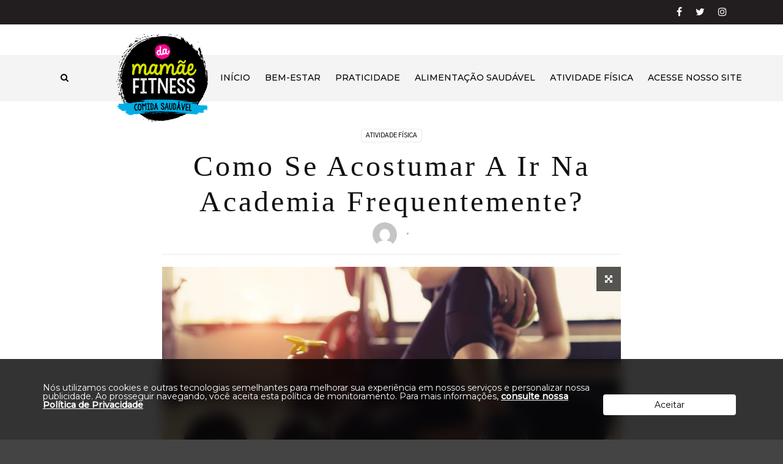

--- FILE ---
content_type: text/css
request_url: https://blog.damamaefitness.com.br/wp-content/themes/magplus/css/style.css?ver=1.0
body_size: 25299
content:
/*-------------------------------------------------------------------------------------------------------------------------------*/


/*This is main CSS file that contains custom style rules used in this template*/


/*-------------------------------------------------------------------------------------------------------------------------------*/


/* Template Name: MagPlus */


/* Version: 1.0 Initial Release */


/* Build Date: 12-09-2017 */


/* Author: theme_bubble */


/*-------------------------------------------------------------------------------------------------------------------------------*/


/*--------------------------------------------------------*/


/* TABLE OF CONTENTS: */


/*--------------------------------------------------------*/


/* 01 - RESET STYLES */


/* 02 - LOADRER */


/* 03 - GLOBAL SETTINGS */


/* 04 - ELEMENTS */


/* 05 - TT-HEADER */


/* 06 - TT-S-POPUP */


/* 07 - TT-SWIPER */


/* 08 - TT-MSLIDE */


/* 09 - TT-SLIDER-WIDE */


/* 10 - TT-SPONSOR */


/* 11 - TT-TITLE-BLOCK */


/* 12 - TT-TITLE-BLOCK TYPE-2 */


/* 13 - TT-TITLE-BLOCK-2 */


/* 14 - TT-POST */


/* 15 - TT-POST TYPE-2*/


/* 16 - TT-POST TYPE-3*/


/* 17 - TT-POST TYPE-4*/


/* 18 - TT-POST TYPE-5*/


/* 19 - TT-POST TYPE-6*/


/* 20 - TT-POST TYPE-7*/


/* 21 - TT-POST TYPE-8*/


/* 22 - TT-POST TYPE-9*/


/* 23 - TT-POST-LIST */


/* 24 - TT-BORDER-BLOCK */


/* 25 - TT-NEWSLETTER */


/* 26 - TT-TAB-WRAPPER TYPE-1 */


/* 27 - TT-FOOTER */


/* 28 - TT-TAGS */


/* 29 - TT-PAGINATION */


/* 30 - TT-BLOG */


/* 31 - TT-THUMB-POPUP */


/* 32 - TT-VIDEO-POPUP */


/* 33 - TT-AUTHOR */


/* 34 - TT-COMMENT */


/* 35 - TT-COMMENT-FORM */


/* 36 - TT-SEARCH */


/* 37 - TT-SHARE */


/* 38 - TT-HEADING */


/* 39 - TT-CONTACT */


/* 40 - TT-ABOUT */


/* 41 - TT-NEWS */


/* 42 - TT-BANNER */


/* 43 - TT-MSLIDE-2 */


/* 44 - CUSTOM 5 COL */


/* 45 - CUSTOM MARGINS */


/*-------------------------------------------------------------------------------------------------------------------------------*/


/* 01 - RESET STYLES */


/*-------------------------------------------------------------------------------------------------------------------------------*/

html,
body,
div,
span,
applet,
object,
iframe,
h1,
h2,
h3,
h4,
h5,
h6,
p,
blockquote,
pre,
a,
abbr,
acronym,
address,
big,
cite,
code,
del,
dfn,
em,
img,
ins,
kbd,
q,
s,
samp,
small,
strike,
strong,
sub,
sup,
tt,
var,
b,
u,
i,
center,
dl,
dt,
dd,
ol,
ul,
li,
fieldset,
form,
label,
legend,
table,
caption,
tbody,
tfoot,
thead,
tr,
th,
td,
article,
aside,
canvas,
details,
embed,
figure,
figcaption,
footer,
header,
hgroup,
menu,
nav,
output,
ruby,
section,
summary,
time,
mark,
audio,
video {
  margin: 0;
  padding: 0;
  border: 0;
  font-size: 100%;
  font: inherit;
  vertical-align: baseline;
}




/* HTML5 display-role reset for older browsers */

article,
aside,
details,
figcaption,
figure,
footer,
header,
hgroup,
menu,
nav,
section {
  display: block;
}

blockquote,
q {
  quotes: none;
}

img {
  max-width: 100%;
  height: auto;
  vertical-align: middle;
}

blockquote:before,
blockquote:after,
q:before,
q:after {
  content: '';
  content: none;
}

body * {
  -webkit-text-size-adjust: none;
}

.clear {
  clear: both;
  overflow: hidden;
  height: 0px;
  font-size: 0px;
  display: block;
}

input:focus,
select:focus,
textarea:focus,
button:focus {
  outline: none;
}

input,
textarea,
select {
  font-family: 'Roboto', sans-serif, Arial;
  font-weight: 400;
  -moz-border-radius: 0;
  border-radius: 0;
}

a,
a:link,
a:visited,
a:active,
a:hover {
  cursor: pointer;
  text-decoration: none;
  outline: none;
}

hr {
  display: block;
  height: 1px;
  border: 0;
  border-top: 1px solid #ccc;
  margin: 1em 0;
  padding: 0;
}

ul,
ol {
  padding: 0;
}

ul li ul,
ol li ol {
  padding-left: 15px;
}

ul {
  list-style: disc;
  list-style-position: inside;
}

ol {
  list-style: decimal;
  list-style-position: inside;
}

li>ul,
li>ol {
  margin-bottom: 0;
}

dl {
  margin: 0 0 1.75em;
}

dt {
  font-weight: 700;
}

dd {
  margin: 0 0 1.75em;
}

del {
  opacity: 0.8;
}

table,
th,
td {
  border: 1px solid #d1d1d1;
}

caption,
th,
td {
  font-weight: normal;
  text-align: left;
}

th {
  border-width: 0 1px 1px 0;
  font-weight: 700;
}

td {
  border-width: 0 1px 1px 0;
}

th,
td {
  padding: 10px;
}

table {
  margin-bottom: 30px;
  width: 100%;
}

body {
  font-family: 'Roboto', sans-serif, Arial;
  font-weight: normal;
  font-size: 14px;
  line-height: 1;
  background: #444;
  overflow-y: scroll;
}




/*-------------------------------------------------------------------------------------------------------------------------------*/


/* 02 - LOADRER */


/*-------------------------------------------------------------------------------------------------------------------------------*/

#loader-wrapper {
  background-color: #fff;
  height: 100%;
  width: 100%;
  position: fixed;
  z-index: 200;
  margin-top: 0px;
  top: 0px;
}

#loading-text {
  position: absolute;
  left: 50%;
  top: 50%;
  font-family: 'Roboto';
  margin-top: 45px;
  -webkit-transform: translateX(-50%);
  -moz-transform: translateX(-50%);
  -ms-transform: translateX(-50%);
  transform: translateX(-50%);
  font-size: 16px;
  line-height: 22px;
  font-weight: 700;
  color: #222;
}

#loader {
  position: absolute;
  top: 50%;
  left: 50%;
  -webkit-transform: translate(-50%, -50%);
  -moz-transform: translate(-50%, -50%);
  -ms-transform: translate(-50%, -50%);
  transform: translate(-50%, -50%);
}

#loader {
  height: 0;
  width: 0;
  -webkit-box-sizing: border-box;
  -moz-box-sizing: border-box;
  box-sizing: border-box;
  border: 0 solid #51c8fa;
  -moz-border-radius: 50%;
  border-radius: 50%;
  -webkit-animation: loader-figure 1.15s infinite cubic-bezier(0.215, 0.61, 0.355, 1);
  -moz-animation: loader-figure 1.15s infinite cubic-bezier(0.215, 0.61, 0.355, 1);
  animation: loader-figure 1.15s infinite cubic-bezier(0.215, 0.61, 0.355, 1);
}

@-webkit-keyframes loader-figure {
  0% {
    height: 0;
    width: 0;
  }

  30% {
    height: 2em;
    width: 2em;
    border-width: 1em;
    opacity: 1;
  }

  100% {
    height: 2em;
    width: 2em;
    border-width: 0;
    opacity: 0;
  }
}

@-moz-keyframes loader-figure {
  0% {
    height: 0;
    width: 0;
  }

  30% {
    height: 2em;
    width: 2em;
    border-width: 1em;
    opacity: 1;
  }

  100% {
    height: 2em;
    width: 2em;
    border-width: 0;
    opacity: 0;
  }
}

@keyframes loader-figure {
  0% {
    height: 0;
    width: 0;
  }

  30% {
    height: 2em;
    width: 2em;
    border-width: 1em;
    opacity: 1;
  }

  100% {
    height: 2em;
    width: 2em;
    border-width: 0;
    opacity: 0;
  }
}




/*-------------------------------------------------------------------------------------------------------------------------------*/


/* 03 - GLOBAL SETTINGS */


/*-------------------------------------------------------------------------------------------------------------------------------*/

body.bg-grey {
  background-color: #dfdfdf;
  -webkit-background-size: contain;
  -moz-background-size: contain;
  background-size: cover;
  background-repeat: no-repeat;
  background-position: top center;
  background-attachment: fixed;
}

.bg-white {
  background: #fff;
  margin-left: -15px;
  margin-right: -15px;
  padding-left: 15px;
  padding-right: 15px;
}




/*table*/

.table-view {
  height: 100%;
  width: 100%;
  display: table;
}

.row-view {
  display: table-row;
}

.cell-view {
  display: table-cell;
  vertical-align: middle;
}

.background-block {
  -moz-background-size: cover;
  -webkit-background-size: cover;
  background-size: cover;
  background-position: center center;
}




/*nopadding class*/

.nopadding {
  padding-left: 0;
  padding-right: 0;
}

.nomargin {
  margin-left: 0;
  margin-right: 0;
}

a,
input,
textarea,
button,
select {
  outline: none !important;
}

a {
  -webkit-transition: all 300ms ease-in-out;
  -moz-transition: all 300ms ease-in-out;
  transition: all 300ms ease-in-out;
}

a,
a:link,
a:visited,
a:active,
a:hover {
  cursor: pointer;
  text-decoration: none;
  outline: none;
}

a:focus {
  text-decoration: none;
}

#wrapper {
  overflow: hidden;
}

.boxed #content-wrapper {
  width: 1338px;
  margin: 0 auto;
}

.fluid-9 {
  padding-left: 9px;
  padding-right: -9px;
  overflow: hidden;
}

.row-14 {
  margin-left: -7px;
  margin-right: -7px;
}

.row-14>div[class^="col-"] {
  padding-left: 7px;
  padding-right: 7px;
}

@media (min-width:1310px) {
  .container {
    width: 1280px;
  }
}




/*-------------------------------------------------------------------------------------------------------------------------------*/


/* 04 - ELEMENTS */


/*-------------------------------------------------------------------------------------------------------------------------------*/


/*custom hover*/

.custom-hover {
  display: inline-block;
  font-size: 0;
  position: relative;
  overflow: hidden;
  vertical-align: top;
  max-width: 100%;
  -webkit-transform: translateZ(0);
  -moz-transform: translateZ(0);
  transform: translateZ(0);
}

.custom-hover img,
.custom-hover-img {
  max-width: 100%;
  -webkit-transition: all 300ms ease-in-out;
  -moz-transition: all 300ms ease-in-out;
  transition: all 300ms ease-in-out;
}

.custom-hover:hover img,
.custom-hover:hover .custom-hover-img {
  -webkit-transform: scale(1.1);
  -moz-transform: scale(1.1);
  -ms-transform: scale(1.1);
  transform: scale(1.1);
}




/*typography*/

.simple-text h1,
.c-h1 {
  font-family: 'Roboto';
  font-size: 48px;
  line-height: 58px;
  font-weight: 700;
  color: #111;
}

.simple-text h2,
.c-h2 {
  font-family: 'Roboto';
  font-size: 32px;
  line-height: 38px;
  font-weight: 700;
  color: #111;
}

.simple-text h3,
.c-h3 {
  font-family: 'Roboto';
  font-size: 28px;
  line-height: 34px;
  font-weight: 700;
  color: #111;
}

.simple-text h3 small,
.c-h3 small {
  font-size: 24px;
  line-height: 28px;
  font-weight: inherit;
  color: inherit;
}

.simple-text h4,
.c-h4 {
  font-family: 'Roboto';
  font-size: 20px;
  line-height: 24px;
  font-weight: 700;
  color: #111;
}

.simple-text h4 small,
.c-h4 small {
  font-size: 18px;
  line-height: 22px;
  font-weight: inherit;
  color: inherit;
}

.simple-text h5,
.c-h5 {
  font-family: 'Roboto';
  font-size: 16px;
  line-height: 20px;
  font-weight: 700;
  color: #111;
}

.simple-text h5 small,
.c-h5 small {
  font-size: 14px;
  line-height: 18px;
  font-weight: inherit;
  color: inherit;
}

.simple-text h6,
.c-h6 {
  font-family: 'Roboto';
  font-size: 13px;
  line-height: 17px;
  font-weight: 700;
  color: #111;
}

.simple-text h6 small,
.c-h6 small {
  font-size: 12px;
  line-height: 16px;
  font-weight: inherit;
  color: inherit;
}

@media (max-width:767px) {

  .simple-text h1,
  .c-h1 {
    font-size: 32px;
    line-height: 38px;
  }

  .simple-text h2,
  .c-h2 {
    font-size: 28px;
    line-height: 34px;
  }

  .simple-text h3,
  .c-h3 {
    font-size: 26px;
    line-height: 30px;
  }

  .tt-rating-progress,
  .tt-rating-average {
    float: none !important;
    width: 100% !important;
  }

  .tt-header-type-6 .tt-s-popup-btn {
    color: #111;
  }

  .tt-header-type-6.tt-header .cmn-mobile-switch span,
  .tt-header-type-6.tt-header .cmn-mobile-switch::before,
  .tt-header-type-6.tt-header .cmn-mobile-switch::after {
    background: #111;
  }
}

.simple-text {
  font-size: 13px;
  line-height: 1.6;
  font-weight: 400;
  color: #666;
}

.simple-text i,
.simple-text em {
  font-style: italic;
}

.simple-text b,
.simple-text strong,
strong,
b {
  font-weight: 700;
}

.simple-text u {
  text-decoration: underline;
}

.simple-text a {
  color: #51c8fa;
}

.simple-text a:hover {
  color: #111;
}

.simple-text.size-2 {
  font-size: 11px;
  line-height: 16px;
}

.simple-text.size-3 {
  font-size: 24px;
  line-height: 36px;
}

.simple-text.size-4 {
  font-size: 18px;
  line-height: 30px;
}

.simple-text.size-5 {
  font-size: 14px;
  line-height: 18px;
}

.simple-text.size-6 {
  font-size: 16px;
  line-height: 24px;
}

.simple-text.color-2 {
  color: #111;
}

.simple-text.color-3 {
  color: #b5b5b5;
}

.simple-text.color-4 {
  color: rgba(255, 255, 255, 0.7);
}

.simple-text.color-5 {
  color: #a9b3ae;
}

.simple-text.font-Roboto {
  font-family: 'Roboto';
}

.simple-text.title-droid h1,
.simple-text.title-droid h2,
.simple-text.title-droid h3,
.simple-text.title-droid h4,
.simple-text.title-droid h5,
.simple-text.title-droid h6 {
  font-family: 'Roboto';
}




/*margins*/

.simple-text p,
.simple-text h1,
.simple-text h2,
.simple-text h3,
.simple-text h4,
.simple-text h5,
.simple-text h6,
.simple-text img,
.simple-text blockquote,
.simple-text ul,
.simple-text ol,
.simple-text div[class^="col-"],
.simple-text .embed-responsive,
.simple-text .instagram-media,
.simple-text .swiper-container,
.simple-text iframe {
  max-width: 100%;
  margin-bottom: 20px;
}

.simple-text .row:last-child {
  margin-bottom: -20px;
}

.simple-text *:last-child {
  margin-bottom: 0;
}




/*margins*/

.simple-text.margin-big p,
.simple-text.margin-big img,
.simple-text.margin-big blockquote,
.simple-text.margin-big ul,
.simple-text.margin-big ol,
.simple-text.margin-big div[class^="col-"] {
  margin-bottom: 40px;
}

.simple-text.margin-big .row:last-child {
  margin-bottom: -40px;
}

.simple-text.margin-big *:last-child {
  margin-bottom: 0;
}

@media (max-width:767px) {

  .simple-text.margin-big p,
  .simple-text.margin-big img,
  .simple-text.margin-big blockquote,
  .simple-text.margin-big ul,
  .simple-text.margin-big ol,
  .simple-text.margin-big div[class^="col-"] {
    margin-bottom: 20px;
  }

  .simple-text.margin-big .row:last-child {
    margin-bottom: -20px;
  }

  .simple-text.margin-big *:last-child {
    margin-bottom: 0;
  }
}




/*blockquote*/

.simple-text blockquote {
  font-size: 24px;
  line-height: 30px;
  color: #111;
  border: 1px solid #eaeaea;
  text-align: center;
  padding: 56px 60px;
}

.simple-text blockquote p,
.simple-text.margin-big blockquote p {
  margin-bottom: 20px;
}

.simple-text blockquote p:last-child,
.simple-text.margin-big blockquote p:last-child {
  margin-bottom: 0;
}

.simple-text blockquote footer {
  font-size: 18px;
  line-height: 30px;
  font-weight: 700;
  margin-top: -11px;
  color: #111;
}

.simple-text blockquote footer:before {
  content: '-';
}

@media (max-width:767px) {
  .simple-text blockquote {
    padding: 30px 15px;
  }
}

.simple-text .simple-img[align="left"] {
  float: left;
  margin-right: 30px;
  margin-bottom: 20px;
}

.simple-text .simple-img[align="right"] {
  float: left;
  margin-right: 30px;
  margin-bottom: 20px;
}




/*c-btn type-1*/

.c-btn,
.tt-comment-form .form-submit {
  display: inline-block;
  overflow: hidden;
  vertical-align: bottom;
}

.c-btn.type-1,
.tt-comment-form .form-submit {
  position: relative;
  font-family: 'Roboto';
  font-size: 10px;
  line-height: 18px;
  font-weight: 400;
  color: #111;
  border: 2px solid #111;
  text-transform: uppercase;
  text-align: center;
  z-index: 2;
}

.c-btn.type-1 span,
.c-btn.type-1 input,
.tt-comment-form .form-submit input {
  font-family: inherit;
  display: block;
  font-weight: 600;
  position: relative;
  padding: 2px 35px 1px 35px;
}

.c-btn.type-1:before,
.tt-comment-form .form-submit:before {
  content: '';
  position: absolute;
  width: 0;
  height: 100%;
  left: -10%;
  bottom: 0;
  background: #111;
  -webkit-transform: skewX(15deg);
  -moz-transform: skewX(15deg);
  -ms-transform: skewX(15deg);
  transform: skewX(15deg);
  -webkit-transition: all 300ms ease-in-out;
  -moz-transition: all 300ms ease-in-out;
  transition: all 300ms ease-in-out;
}

.c-btn.type-1 input,
.tt-comment-form .form-submit input {
  background: transparent;
  border: 0;
  font-size: inherit;
  line-height: inherit;
  text-transform: inherit;
  letter-spacing: inherit;
  font-weight: inherit;
}

.c-btn.type-1:hover,
.tt-comment-form .form-submit:hover {
  color: #fff;
}

.c-btn.type-1:hover:before,
.tt-comment-form .form-submit:hover:before {
  width: 120%;
}

.c-btn.type-1.inherit,
.tt-comment-form .form-submit {
  text-transform: inherit;
}

.c-btn.type-1.size-2,
.tt-comment-form .form-submit {
  font-size: 14px;
  font-weight: 700;
}

.c-btn.type-1.size-2 span,
.c-btn.type-1.size-2 input {
  padding: 9px 23px 7px 23px;
}

.c-btn.type-1.size-3 {
  font-size: 12px;
  font-weight: 700;
  width: 100%;
}

.c-btn.type-1.size-3 span,
.c-btn.type-1.size-3 input {
  width: 100%;
  padding: 10px 23px 8px 23px;
}

.c-btn.type-1.size-3 .fa {
  font-size: 16px;
  line-height: 16px;
  margin-right: 5px;
  vertical-align: text-top;
}

.c-btn.type-1.size-4 {
  font-size: 12px;
  font-weight: 700;
}

.c-btn.type-1.size-4 span,
.c-btn.type-1.size-4 input {
  padding: 6px 15px 3px 15px;
}

.c-btn.type-1.full {
  width: 100%;
}

.c-btn.type-1.full span,
.c-btn.type-1.full input {
  width: 100%;
}

.c-btn.type-1.color-2,
.tt-comment-form .form-submit {
  border-color: #51c8fa;
  color: #51c8fa;
}

.c-btn.type-1.color-2:before,
.tt-comment-form .form-submit:before {
  background: #51c8fa;
}

.c-btn.type-1.color-2:hover,
.tt-comment-form .form-submit:hover {
  color: #fff;
}

.c-btn.type-1.color-3 {
  border-color: #485f95;
  color: #485f95;
}

.c-btn.type-1.color-3:before {
  background: #485f95;
}

.c-btn.type-1.color-3:hover {
  color: #fff;
}

.c-btn.type-1.color-4 {
  border-color: #49c4f0;
  color: #49c4f0;
}

.c-btn.type-1.color-4:before {
  background: #49c4f0;
}

.c-btn.type-1.color-4:hover {
  color: #fff;
}

.c-btn.type-1.color-5 {
  border-color: #4a7393;
  color: #4a7393;
}

.c-btn.type-1.color-5:before {
  background: #4a7393;
}

.c-btn.type-1.color-5:hover {
  color: #fff;
}

.c-btn.type-1.color-6 {
  border-color: #efefef;
  color: #666;
}

.c-btn.type-1.color-6:before {
  background: #efefef;
}

.c-btn.type-1.color-7 {
  border-color: #666;
  color: #666;
}

.c-btn.type-1.color-7:before {
  background: #666;
}

.c-btn.type-1.color-7:hover {
  color: #fff;
}

.c-btn.type-1.style-2,
.tt-comment-form .form-submit {
  background: #111;
  color: #fff;
}

.c-btn.type-1.style-2:before {
  background: #fff;
}

.c-btn.type-1.style-2:hover {
  color: #111;
}

.c-btn.type-1.style-2.color-2,
.tt-comment-form .form-submit {
  background: #51c8fa;
}

.c-btn.type-1.style-2.color-2:before,
.tt-comment-form .form-submit:before {
  background: #fff;
}

.c-btn.type-1.style-2.color-2:hover,
.tt-comment-form .form-submit:hover {
  color: #51c8fa;
}

.c-btn.type-1.style-2.color-3 {
  background: #485f95;
}

.c-btn.type-1.style-2.color-3:before {
  background: #fff;
}

.c-btn.type-1.style-2.color-3:hover {
  color: #485f95;
}

.c-btn.type-1.style-2.color-4 {
  background: #49c4f0;
}

.c-btn.type-1.style-2.color-4:before {
  background: #fff;
}

.c-btn.type-1.style-2.color-4:hover {
  color: #49c4f0;
}

.c-btn.type-1.style-2.color-5 {
  background: #4a7393;
}

.c-btn.type-1.style-2.color-5:before {
  background: #fff;
}

.c-btn.type-1.style-2.color-5:hover {
  color: #4a7393;
}

.c-btn.type-1.style-2.color-6 {
  background: #efefef;
  color: #666;
}

.c-btn.type-1.style-2.color-6:before {
  background: #fff;
}

.c-btn.type-1.style-2.color-7 {
  background: #666;
}

.c-btn.type-1.style-2.color-7:before {
  background: #fff;
}

.c-btn.type-1.style-2.color-7:hover {
  color: #666;
}

@media (max-width:767px) {
  .c-btn.type-1 {
    width: 100%;
  }

  .c-btn.type-1 input {
    width: 100%;
    text-align: center;
  }
}




/*c-btn type-2*/

.c-btn.type-2 {
  display: block;
  font-family: 'Roboto';
  font-size: 12px;
  line-height: 16px;
  font-weight: 700;
  color: #666;
  text-transform: uppercase;
  text-align: center;
}

.c-btn.type-2:hover {
  color: #51c8fa;
}

.c-btn.type-3,
.footer_widget.widget_tag_cloud .tagcloud a {
  font-family: 'Roboto';
  font-size: 10px;
  line-height: 14px;
  font-weight: 400;
  color: #fff;
  opacity: 0.4;
  text-transform: uppercase;
  border: 1px solid rgba(255, 255, 255, 0.2);
  padding: 3px 7px;
  -moz-border-radius: 3px;
  border-radius: 3px;
}

.c-btn.type-3:hover,
.footer_widget.widget_tag_cloud .tagcloud a:hover {
  opacity: 1;
  border-color: #fff;
}

.c-btn.type-3.color-2 {
  color: #fff;
  border-color: #fff;
  opacity: 1;
}

.c-btn.type-3.color-2:hover {
  color: #51c8fa;
  border-color: #51c8fa;
}

.c-btn.type-3.color-3 {
  color: #51c8fa;
  opacity: 1;
  border-color: #eaeaea;
}

.c-btn.type-3.color-3:hover {
  color: #111;
}

.c-btn.type-3.color-4 {
  color: rgba(102, 102, 102, 0.6);
  opacity: 1;
  border-color: rgba(102, 102, 102, 0.1);
}

.c-btn.type-3.color-4:hover {
  color: #111;
  border-color: #111;
}




/*c-input*/

.c-input {
  width: 100%;
  height: 40px;
  font-family: 'Roboto';
  font-size: 13px;
  line-height: 38px;
  font-weight: 400;
  color: #b5b5b5;
  padding: 0 15px;
  border: 1px solid #eaeaea;
  -webkit-transition: all 300ms ease-in-out;
  -moz-transition: all 300ms ease-in-out;
  transition: all 300ms ease-in-out;
}

.c-input::-webkit-input-placeholder {
  font-family: 'Roboto';
  font-size: 13px;
  font-weight: 400;
  color: #b5b5b5;
  opacity: 1;
}

.c-input:-moz-placeholder {
  font-family: 'Roboto';
  font-size: 13px;
  font-weight: 400;
  color: #b5b5b5;
  opacity: 1;
}

.c-input::-moz-placeholder {
  font-family: 'Roboto';
  font-size: 13px;
  font-weight: 400;
  color: #b5b5b5;
  opacity: 1;
}

.c-input:-ms-input-placeholder {
  font-family: 'Roboto';
  font-size: 13px;
  font-weight: 400;
  color: #b5b5b5;
  opacity: 1;
}

.c-input:focus {
  border-color: #51c8fa;
}

.c-input.size-2 {
  height: 52px;
}

.c-input.size-3 {
  height: 30px;
}

.c-area {
  width: 100%;
  height: 134px;
  font-family: 'Roboto';
  font-size: 13px;
  line-height: 17px;
  font-weight: 400;
  color: #b5b5b5;
  padding: 10px 15px;
  border: 1px solid #eaeaea;
  -webkit-transition: all 300ms ease-in-out;
  -moz-transition: all 300ms ease-in-out;
  transition: all 300ms ease-in-out;
}

.c-area::-webkit-input-placeholder {
  font-family: 'Roboto';
  font-size: 13px;
  font-weight: 400;
  color: #b5b5b5;
  opacity: 1;
}

.c-area:-moz-placeholder {
  font-family: 'Roboto';
  font-size: 13px;
  font-weight: 400;
  color: #b5b5b5;
  opacity: 1;
}

.c-area::-moz-placeholder {
  font-family: 'Roboto';
  font-size: 13px;
  font-weight: 400;
  color: #b5b5b5;
  opacity: 1;
}

.c-area:-ms-input-placeholder {
  font-family: 'Roboto';
  font-size: 13px;
  font-weight: 400;
  color: #b5b5b5;
  opacity: 1;
}

.c-area:focus {
  border-color: #51c8fa;
}

.img-border {
  border: 1px solid #eaeaea;
}

.tt-devider {
  width: 100%;
  height: 1px;
  background: #eaeaea;
}

.pleft30 {
  padding-left: 30px;
}

@media (max-width:1199px) {
  .pleft30 {
    padding-left: 0;
  }
}

@media (max-width:767px) {
  .simple-image {
    display: table;
    margin-left: auto;
    margin-right: auto;
  }
}




/*-------------------------------------------------------------------------------------------------------------------------------*/


/* 05 - TT-HEADER */


/*-------------------------------------------------------------------------------------------------------------------------------*/

.tt-header-wrapper {
  background: #fff;
  border-bottom: 1px solid #eaeaea;
  -webkit-transition: all 300ms ease-in-out;
  -moz-transition: all 300ms ease-in-out;
  transition: all 300ms ease-in-out;
}

.tt-header {
  position: fixed;
  top: 0;
  left: 0;
  width: 100%;
  z-index: 101;
}

.tt-disable-sticky .tt-header,
.tt-disble-sticky .tt-header.banner {
  position: relative !important;
}


.tt-disable-sticky.admin-bar .tt-header {
  top: 0;
}

.admin-bar .tt-header {
  top: 32px;
}

.admin-bar #content-wrapper.active .tt-header {
  top: 0 !important;
}

.tt-header ul {
  padding-left: 0;
}

.header-contain {
  display: flex;
}

.tt-header .logo {
  display: inline-block;
  position: relative;
  max-width: 370px;
  height: 52px;
  z-index: 101;
}

.tt-header .logo img {
  display: inline-block;
  width: auto;
  height: auto;
  vertical-align: middle;
  width: 150px;
  position: relative;
  bottom: 91%;
}

 @media (max-width: 767px) {
      .tt-header .logo img {
              position: initial;
      }
  }



/*general navigation*/

.tt-header .main-nav {
  font-family: 'Roboto';
}

.tt-header .main-nav>ul {
  list-style: none;
  margin-bottom: 0;
}

.tt-header .main-nav>ul>li>a {
  font-size: 14px;
  line-height: 17px;
  font-weight: 400;
  border: 2px solid transparent;
  color: #111;
  transition: all .4s ease-in-out;
  -moz-transition: all .4s ease-in-out;
  -webkit-transition: all .4s ease-in-out;
  -o-transition: all .4s ease-in-out;
}

.tt-header .main-nav>ul>li.active>a,
.tt-header .main-nav>ul>li:hover>a {
    border-radius: 30px;
    border: 2px solid #1baad0;
    color: #1baad0;
}

.tt-header .main-nav>ul>li>ul {
  list-style: none;
}

.tt-header .main-nav>ul>li>ul>li>ul {
  list-style: none;
}




/*nav-more*/

.tt-top-header-disable .tt-header .nav-more {
  top: 14px;
}

.tt-top-header-disable.header-style11 .tt-header .nav-more {
  top: 78px;
}




/*  .header-style1 .tt-header .nav-more {
    top: 49px;
  }*/

.tt-header .nav-more {
  position: absolute;
  top: 61px;
  right: 50%;
  text-align: left;
  margin-right: -625px;
  height: 90px;
  line-height: 90px;
  -webkit-transition: all 300ms ease-in-out;
  -moz-transition: all 300ms ease-in-out;
  transition: all 300ms ease-in-out;
}

.tt-header .nav-more.nav-more-left {
  left: 50%;
  margin-left: -625px;
  width: 20%;
}

.tt-post-breaking-news.tt-post.type-7 .tt-post-img {
  width: auto;
  margin-right: 10px;
}

.tt-header .nav-more>* {
  vertical-align: middle;
}




/*cmn-toggle-switch*/

.cmn-toggle-switch:focus {
  outline: none;
}

.tt-header .cmn-toggle-switch {
  display: none;
  position: relative;
  float: right;
  margin-top: 19px;
  padding: 0;
  width: 30px;
  height: 17px;
  cursor: pointer;
  z-index: 101;
}

.tt-header .cmn-toggle-switch span {
  display: block;
  position: absolute;
  top: 7px;
  left: 0;
  right: 0;
  height: 3px;
  background: #949494;
  -webkit-transition: all 300ms ease-in-out;
  -moz-transition: all 300ms ease-in-out;
  transition: all 300ms ease-in-out;
}

.tt-header .cmn-toggle-switch::before,
.tt-header .cmn-toggle-switch::after {
  content: "";
  position: absolute;
  display: block;
  top: 7px;
  left: 0;
  width: 100%;
  height: 3px;
  background: #949494;
  -webkit-transition: all 300ms ease-in-out;
  -moz-transition: all 300ms ease-in-out;
  transition: all 300ms ease-in-out;
}

.tt-header .cmn-toggle-switch::before {
  margin-top: -7px;
}

.tt-header .cmn-toggle-switch::after {
  margin-top: 7px;
}

.tt-header .cmn-toggle-switch.active::before {
  -webkit-transform: translateY(7px) rotate(45deg);
  -moz-transform: translateY(7px) rotate(45deg);
  -ms-transform: translateY(7px) rotate(45deg);
  transform: translateY(7px) rotate(45deg);
  -webkit-transform-origin: center center;
  -moz-transform-origin: center center;
  -ms-transform-origin: center center;
  transform-origin: center center;
}

.tt-header .cmn-toggle-switch.active::after {
  -webkit-transform: translateY(-7px) rotate(-45deg);
  -moz-transform: translateY(-7px) rotate(-45deg);
  -ms-transform: translateY(-7px) rotate(-45deg);
  transform: translateY(-7px) rotate(-45deg);
  -webkit-transform-origin: center center;
  -moz-transform-origin: center center;
  -ms-transform-origin: center center;
  transform-origin: center center;
}

.tt-header .cmn-toggle-switch.active span {
  opacity: 0;
}

.tt-header-margin {
  height: 222px;
}

.tt-header.banner+.tt-header-margin {
  height: 428px;
}

.tt-s-popup-btn {
  display: block;
  width: 40px;
  height: 40px;
  font-size: 14px;
  line-height: 14px;
  color: #111;
  text-align: center;
  line-height: 40px;
}

.tt-s-popup-btn:hover {
  color: #51c8fa;
}




/*cmn-mobile-switch*/

.cmn-mobile-switch:focus {
  outline: none;
}

.tt-header .cmn-mobile-switch {
  position: absolute;
  bottom: -70px;
  left: 15px;
  padding: 0;
  width: 12px;
  height: 9px;
  cursor: pointer;
  z-index: 101;
  -webkit-transition: all 300ms ease-in-out;
  -moz-transition: all 300ms ease-in-out;
  transition: all 300ms ease-in-out;
}

.tt-header .cmn-mobile-switch span {
  display: block;
  position: absolute;
  top: 4px;
  left: 0;
  right: 0;
  height: 2px;
  background: #111;
  -webkit-transition: all 300ms ease-in-out;
  -moz-transition: all 300ms ease-in-out;
  transition: all 300ms ease-in-out;
}

.tt-header .cmn-mobile-switch::before,
.tt-header .cmn-mobile-switch::after {
  content: "";
  position: absolute;
  display: block;
  left: 0;
  width: 100%;
  height: 2px;
  background: #111;
  -webkit-transition: all 300ms ease-in-out;
  -moz-transition: all 300ms ease-in-out;
  transition: all 300ms ease-in-out;
}

.tt-header .cmn-mobile-switch::before {
  top: 0px;
}

.tt-header .cmn-mobile-switch::after {
  top: 8px;
}

.tt-header .cmn-mobile-switch:hover:before,
.tt-header .cmn-mobile-switch:hover:after,
.tt-header .cmn-mobile-switch:hover span {
  background: #111;
}




/*mobile block*/

.tt-mobile-block {
  position: fixed;
  top: 0;
  left: 0;
  bottom: 0;
  width: 270px;
  background: #000;
  overflow: auto;
  padding: 60px 30px 30px 30px;
  -webkit-transform: translateX(-100%);
  -moz-transform: translateX(-100%);
  -ms-transform: translateX(-100%);
  transform: translateX(-100%);
  z-index: 201;
  -webkit-transition: all 300ms ease-in-out;
  -moz-transition: all 300ms ease-in-out;
  transition: all 300ms ease-in-out;
}

.tt-mobile-block.active {
  -webkit-transform: translateX(0);
  -moz-transform: translateX(0);
  -ms-transform: translateX(0);
  transform: translateX(0);
}

.tt-mobile-overlay {
  display: block;
  position: fixed;
  top: 0;
  left: 0;
  width: 100%;
  height: 100%;
  opacity: 0;
  visibility: hidden;
  z-index: 200;
  -webkit-transition: all 300ms ease-in-out;
  -moz-transition: all 300ms ease-in-out;
  transition: all 300ms ease-in-out;
}

.tt-mobile-overlay.active {
  visibility: visible;
}

.tt-mobile-close {
  display: block;
  position: absolute;
  top: 18px;
  right: 20px;
  width: 16px;
  height: 16px;
  cursor: pointer;
}

.tt-mobile-close:before,
.tt-mobile-close:after {
  content: "";
  position: absolute;
  display: block;
  top: 7px;
  left: 0;
  width: 100%;
  height: 2px;
  background: #d1d1d1;
  -webkit-transition: all 300ms ease-in-out;
  -moz-transition: all 300ms ease-in-out;
  transition: all 300ms ease-in-out;
}

.tt-mobile-close:before {
  margin-top: -7px;
  -webkit-transform: translateY(7px) rotate(45deg);
  -moz-transform: translateY(7px) rotate(45deg);
  -ms-transform: translateY(7px) rotate(45deg);
  transform: translateY(7px) rotate(45deg);
  -webkit-transform-origin: center center;
  -moz-transform-origin: center center;
  -ms-transform-origin: center center;
  transform-origin: center center;
}

.tt-mobile-close:after {
  margin-top: 7px;
  -webkit-transform: translateY(-7px) rotate(-45deg);
  -moz-transform: translateY(-7px) rotate(-45deg);
  -ms-transform: translateY(-7px) rotate(-45deg);
  transform: translateY(-7px) rotate(-45deg);
  -webkit-transform-origin: center center;
  -moz-transform-origin: center center;
  -ms-transform-origin: center center;
  transform-origin: center center;
}

.tt-mobile-close:hover:before,
.tt-mobile-close:hover:after {
  background: #fff;
}

.tt-mobile-logo {
  margin-bottom: 25px;
}

.tt-mobile-nav ul {
  list-style: none;
}

.tt-mobile-nav>ul>li {
  margin-bottom: 20px;
}

.tt-mobile-nav>ul>li:last-child {
  margin-bottom: 0;
}

.tt-mobile-nav>ul>li>a {
  display: block;
  position: relative;
  font-family: 'Roboto';
  font-size: 13px;
  line-height: 17px;
  font-weight: 400 !important;
  color: #fff;
  opacity: 0.6;
}

.tt-mobile-nav ul li.menu-item-has-children>a:before {
  position: absolute;
  right: 0;
  top: 50%;
  margin-top: -6px;
  font-size: 12px;
  content: '\f107';
  font-family: 'FontAwesome';
}

.tt-mobile-nav>ul>li.active>a,
.tt-mobile-nav>ul>li:hover>a {
  opacity: 0.9;
}

.tt-mobile-nav>ul>li>ul {
  padding-top: 15px;
  padding-left: 18px;
  padding-bottom: 2px;
}

.tt-mobile-nav>ul>li>ul>li,
.tt-mobile-nav>ul>li>ul>li>ul>li {
  margin-bottom: 10px;
}

.tt-mobile-nav>ul>li>ul>li:last-child {
  margin-bottom: 0;
}

.tt-mobile-nav>ul>li>ul>li>a,
.tt-mobile-nav>ul>li>ul>li>ul>li>a {
  position: relative;
  font-family: 'Roboto';
  font-size: 12px;
  line-height: 16px;
  font-weight: 400;
  color: #fff;
  opacity: 0.6;
}

.tt-mobile-nav>ul>li>ul>li>a {
  margin-bottom: 10px;
  display: block;
}

.tt-mobile-nav>ul>li>ul>li.active>a,
.tt-mobile-nav>ul>li>ul>li:hover>a,
.tt-mobile-nav>ul>li>ul>li>ul>li:hover>a {
  opacity: 0.9;
}

#content-wrapper {
  -webkit-transition: all 300ms ease-in-out;
  -moz-transition: all 300ms ease-in-out;
  transition: all 300ms ease-in-out;
  background: #fff;
}

#content-wrapper.active {
  -webkit-transform: translateX(270px);
  -moz-transform: translateX(270px);
  -ms-transform: translateX(270px);
  transform: translateX(270px);
}




/*header banner*/

.tt-header.banner {
  position: absolute;
  padding-top: 0;
}

.tt-header.banner .tt-header-wrapper {
  position: relative;
  padding-top: 45px;
}

.tt-top-header-disable .tt-header-type-6 .tt-header-wrapper,
.tt-top-header-disable .tt-header-wrapper {
  padding-top: 0;
}

.tt-header.banner .tt-header-banner {
  height: 200px;
}

.tt-top-header-disable .tt-header-type-6 .tt-header.banner .tt-header-banner {
  height: 200px;
}

.tt-top-header-disable.header-style4 .tt-header-margin {
  height: 193px;
}

.tt-header.banner.move {
  position: fixed;
  top: 0;
}

.tt-header.banner.move .tt-header-banner {
  display: none;
}




/*header boxed*/

.tt-header.boxed .tt-header-wrapper {
  position: relative;
  /*width: 1368px;*/
  width: 1338px;
  /*padding-right: 15px;
  padding-left: 15px;*/
  margin-right: auto;
  margin-left: auto;
}

@media (max-width:1309px) {
  .tt-header .nav-more {
    margin-right: -570px;
  }

  .tt-header.boxed .tt-header-wrapper {
    width: 1170px;
  }
}

@media (max-width:1199px) {
  .tt-header .nav-more {
    margin-right: -470px;
    max-width: 500px;
  }

  .tt-header .nav-more-left {
    margin-left: -471px !important;
    width: 26% !important;
  }

  .tt-header.boxed .tt-header-wrapper {
    width: 970px;
  }
}

@media (min-width:992px) {

  /*top line*/
  .tt-header-wrapper {
    padding-top: 90px;
  }

  .tt-header .top-line {
    position: absolute;
    top: 0;
    left: 0;
    width: 100%;
    height: 40px;
    background: #000;
  }

  .tt-header .top-line-left {
    float: left;
    font-size: 0;
  }

  .tt-header .top-line-right {
    float: right;
    font-size: 0;
  }

  .tt-header .top-line-entry {
    display: inline-block;
  }

  .tt-header .top-menu {
    display: block;
    list-style: none;
  }

  .tt-header .top-menu li {
    display: inline-block;
    margin-right: 22px;
  }

  .tt-header .top-menu a {
    display: block;
    font-family: 'Roboto';
    font-size: 12px;
    line-height: 16px;
    font-weight: 400;
    color: rgba(255, 255, 255, 0.6);
    padding: 12px 0;
  }

  .tt-header .top-menu a:hover {
    color: #fff;
  }

  .tt-header .top-social {
    display: block;
    list-style: none;
  }

  .tt-header .top-social li {
    display: inline-block;
    margin-right: 22px;
  }

  .tt-header .top-social a {
    display: block;
    font-size: 16px;
    line-height: 16px;
    color: rgba(255, 255, 255, 0.9);
    padding: 11px 0;
  }

  .tt-header .top-social a:hover {
    color: rgba(255, 255, 255, 0.6);
  }

  /*top inner*/
  .tt-header .top-inner {
    position: relative;
    padding: 35px 0;
    text-align: center;
    border-bottom: 1px solid #eaeaea;
    -webkit-transition: all 300ms ease-in-out;
    -moz-transition: all 300ms ease-in-out;
    transition: all 300ms ease-in-out;
  }

  .tt-header .top-inner .container {
    position: relative;
  }

  .tt-s-popup-btn {
    position: absolute;
    bottom: -73px;
    right: 4px;
  }

  .tt-header .toggle-block {
    display: block !important;
    text-align: center;
  }

  .tt-header .main-nav {
    display: inline-block;
    vertical-align: top;
  }

  .tt-header .main-nav>ul>li {
    float: left;
  }

  .tt-header .main-nav>ul>li:not(.mega) {
    position: relative;
  }

  .tt-header .main-nav>ul>li>a {
    display: block;
    position: relative;
    padding: 21px 21px;
  }

  .tt-header .main-nav>ul>li>a:before {
    content: '';
    display: block;
    position: absolute;
    top: 0;
    right: 0;
    bottom: 0;
    width: 1px;
  }

  .tt-header .main-nav>ul>li:last-child>a:before {
    display: none;
  }

  /*2nd level*/
  .tt-header .main-nav>ul>li:not(.mega)>ul {
    display: block !important;
    position: absolute;
    top: 100%;
    left: 0;
    width: 200px;
    background: #fff;
    margin-top: -10px;
    padding: 10px 0;
    visibility: hidden;
    opacity: 0;
    border: 1px solid #eaeaea;
    -webkit-box-shadow: 0px 1px 0px 0px #eaeaea;
    -moz-box-shadow: 0px 1px 0px 0px #eaeaea;
    box-shadow: 0px 1px 0px 0px #eaeaea;
    -webkit-transform: translateY(40px);
    -moz-transform: translateY(40px);
    -ms-transform: translateY(40px);
    transform: translateY(40px);
    -webkit-transition: all 300ms ease-in-out;
    -moz-transition: all 300ms ease-in-out;
    transition: all 300ms ease-in-out;
  }

  .tt-header .main-nav>ul>li:not(.mega):hover>ul {
    visibility: visible;
    opacity: 1;
    -webkit-transform: translateY(0px);
    -moz-transform: translateY(0px);
    -ms-transform: translateY(0px);
    transform: translateY(0px);
  }

  .tt-header .main-nav>ul>li:not(.mega)>ul>li {
    text-align: left;
  }

  .tt-header .main-nav>ul>li:not(.mega)>ul>li>a {
    display: block;
    font-family: 'Roboto';
    position: relative;
    font-size: 13px;
    line-height: 17px;
    font-weight: 400 !important;
    color: #666;
    padding: 13px 35px 13px 19px;
  }

  .tt-header .main-nav>ul>li:not(.mega)>ul>li>a:hover {
    background: #51c8fa;
    color: #fff;
  }

  .tt-header .main-nav>ul>li:not(.mega)>ul>li>a .menu-toggle {
    display: none;
  }

  /*3rd level*/
  .tt-header .main-nav>ul>li:not(.mega)>ul>li {
    position: relative;
  }

  .tt-header .main-nav>ul>li:not(.mega)>ul>li>ul {
    display: block !important;
    position: absolute;
    top: -11px;
    left: 100%;
    width: 216px;
    padding: 10px 0;
    background: #fff;
    border: 1px solid #eaeaea;
    visibility: hidden;
    opacity: 0;
    -webkit-box-shadow: 0px 1px 0px 0px #eaeaea;
    -moz-box-shadow: 0px 1px 0px 0px #eaeaea;
    box-shadow: 0px 1px 0px 0px #eaeaea;
    -webkit-transform: translateY(40px);
    -moz-transform: translateY(40px);
    -ms-transform: translateY(40px);
    transform: translateY(40px);
    -webkit-transition: all 300ms ease-in-out;
    -moz-transition: all 300ms ease-in-out;
    transition: all 300ms ease-in-out;
    z-index: 1;
  }

  .tt-header .main-nav>ul>li:not(.mega):nth-last-child(1)>ul>li>ul,
  .tt-header .main-nav>ul>li:nth-last-child(2)>ul>li>ul {
    left: auto;
    right: 100%;
    margin-right: 5px;
  }

  .tt-header .main-nav>ul>li:not(.mega)>ul>li:hover>ul {
    visibility: visible;
    opacity: 1;
    -webkit-transform: translateY(0px);
    -moz-transform: translateY(0px);
    -ms-transform: translateY(0px);
    transform: translateY(0px);
  }

  .tt-header .main-nav>ul>li:not(.mega)>ul>li>ul>li {
    text-align: left;
  }

  .tt-header .main-nav>ul>li:not(.mega)>ul>li>ul>li>a {
    display: block;
    position: relative;
    font-size: 12px;
    line-height: 17px;
    font-weight: 400;
    color: #666;
    padding: 9px 19px 9px 19px;
  }

  .tt-header .main-nav>ul>li:not(.mega)>ul>li>ul>li>a:hover {
    background: #51c8fa;
    color: #fff;
  }

  /*mega*/
  .tt-header .main-nav>ul>li.mega>.tt-mega-wrapper {
    display: block !important;
    position: absolute;
    top: 100%;
    left: 50%;
    width: 1126px;
    background: #fff;
    margin-top: -10px;
    margin-left: -563px;
    text-align: left;
    visibility: hidden;
    /*height: 100%;*/
    height: auto;
    opacity: 0;
    border: 1px solid #eaeaea;
    -webkit-box-shadow: 0px 1px 0px 0px #eaeaea;
    -moz-box-shadow: 0px 1px 0px 0px #eaeaea;
    box-shadow: 0px 1px 0px 0px #eaeaea;
    -webkit-transform: translateY(40px);
    -moz-transform: translateY(40px);
    -ms-transform: translateY(40px);
    transform: translateY(40px);
    -webkit-transition: all 300ms ease-in-out;
    -moz-transition: all 300ms ease-in-out;
    transition: all 300ms ease-in-out;
  }

  .tt-header-type-6.tt-header .main-nav>ul>li.mega>.tt-mega-wrapper {
    margin-left: -263px;
  }

  .tt-header .main-nav>ul>li.mega:hover>.tt-mega-wrapper {
    visibility: visible;
    opacity: 1;
    -webkit-transform: translateY(0px);
    -moz-transform: translateY(0px);
    -ms-transform: translateY(0px);
    transform: translateY(0px);
  }

  .tt-mega-list,
  .mega.type-2 ul.tt-mega-wrapper li>ul {
    position: absolute;
    top: 0;
    left: 0;
    /*height: 100%;*/
    height: auto;
    list-style: none;
    width: 250px;
    padding: 40px 0;
    /*border-right: 1px solid #eaeaea;*/
  }

  .tt-mega-list a,
  .mega.type-2 ul.tt-mega-wrapper li>ul a {
    display: block;
    font-family: 'Roboto';
    font-size: 13px;
    font-weight: 400 !important;
    color: #666;
    padding: 13px 100px 13px 19px;
  }

  .tt-mega-list a:hover,
  .mega.type-2 ul.tt-mega-wrapper li>ul a:hover {
    background: #51c8fa;
    color: #fff;
  }

  .tt-mega-content {
    padding-left: 250px;
  }

  .tt-mega-entry {
    display: none;
    padding: 30px;
    border-left: 1px solid #eaeaea;
    height: 100%;
  }

  .tt-mega-entry.active {
    display: block;
  }

  .tt-mobile-nav>ul>li>ul,
  .tt-mobile-nav>ul>li>ul>li>ul {
    display: none;
  }

  .tt-mobile-nav>ul>li.active>ul {
    display: block !important;
  }

  .tt-mobile-nav .menu-toggle {
    display: none;
  }

  .tt-header .menu-toggle {
    margin-left: 6px;
  }

  .tt-header.stick .top-inner {
    padding: 15px 0;
  }

  .tt-header.stick .logo {
    height: 70px !important;
  }

  .tt-header.stick .main-nav>ul>li>a {
    padding: 15px 21px;
  }

  .tt-header.stick .nav-more {
    -webkit-transform: translateY(-200%);
    -moz-transform: translateY(-200%);
    -ms-transform: translateY(-200%);
    transform: translateY(-200%);
  }

  .tt-header.stick .cmn-mobile-switch {
    bottom: -50px;
  }

  .tt-header.stick .tt-s-popup-btn {
    bottom: -65px;
  }

  .tt-header.color-2 .top-line {
    background: #e9e5d9;
  }

  .tt-header.color-2 .top-menu a {
    color: rgba(102, 102, 102, 0.6);
  }

  .tt-header.color-2 .top-menu a:hover {
    color: #51c8fa;
  }

  .tt-header.color-2 .top-social a {
    color: rgba(102, 102, 102, 0.6);
  }

  .tt-header.color-2 .top-social a:hover {
    color: #51c8fa;
  }

  /*banner*/
  .tt-header.banner.stick .top-inner {
    padding: 35px 0;
  }

  .tt-header.banner.stick .cmn-mobile-switch {
    bottom: -70px;
  }

  .tt-header.banner.stick .tt-s-popup-btn {
    bottom: -73px;
  }

  .tt-header.banner.move .top-inner {
    padding: 15px 0;
  }

  .tt-header.banner.move .cmn-mobile-switch {
    bottom: -50px;
  }

  .tt-header.banner.move .tt-s-popup-btn {
    bottom: -65px;
  }

  /*boxed*/
  .tt-header.boxed .top-inner,
  .header-style4 .tt-header .top-inner {
    text-align: left;
  }

  .header-style1 .tt-header.boxed .top-inner {
    text-align: center;
  }

  .tt-header.left .top-inner {
    text-align: left;
  }
}

@media (max-width: 1199px) {
  .tt-header .main-nav>ul>li.mega>.tt-mega-wrapper {
    width: 950px;
    margin-left: -475px;
  }
}

@media (max-width:991px) {
  .tt-header .logo {
    height: 52px;
    line-height: 52px;
  }

  .boxed #content-wrapper {
    width: 100%;
  }

  .tt-disable-sticky .tt-header {
    padding-left: 0;
    padding-right: 0;
  }

  .tt-disable-sticky .tt-header .top-inner {
    position: relative;
  }

  .tt-header {
    position: absolute;
    left: 0;
    right: 0;
    padding-left: 15px;
    padding-right: 15px;
    height: auto;
  }

  .tt-header .top-inner {
    position: fixed;
    top: 0;
    left: 0;
    right: 0;
    height: 70px;
    padding: 9px 15px;
    background: #fff;
    text-align: center;
    z-index: 1;
    -webkit-box-shadow: 0px 1px 2px 0px #eaeaea;
    -moz-box-shadow: 0px 1px 2px 0px #eaeaea;
    box-shadow: 0px 1px 2px 0px #eaeaea;
  }

  .admin-bar .tt-header .top-inner {
    margin-top: 0px;
    float: none;
    top: 49px;
  }

  .tt-header .top-inner-container {
    width: 750px;
    padding-right: 15px;
    padding-left: 15px;
    margin-right: auto;
    margin-left: auto;
  }

  .tt-header .toggle-block {
    display: none;
  }

  .tt-header .menu-toggle,
  .tt-header .menu-toggle-inner {
    position: absolute;
    top: 50%;
    right: 0;
    padding: 13px 16px;
    margin-top: -20px;
  }

  .tt-header .top-inner>.container {
    position: relative;
  }

  .tt-s-popup-btn {
    position: absolute;
    top: 50%;
    right: 0;
    margin-top: -20px;
  }

  .tt-header.banner+.tt-header-margin {
    height: 190px;
  }

  .tt-header-margin {
    height: 70px !important;
  }

  .tt-header .nav-more {
    margin-left: 0;
    padding-top: 0;
  }

  .tt-header .cmn-mobile-switch {
    top: 50%;
    bottom: auto;
    margin-top: -4px;
    display: block;
  }

  .tt-mobile-nav>ul>li>ul {
    display: none;
  }

  .tt-mobile-nav .menu-toggle {
    position: absolute;
    top: 50%;
    right: 0;
    width: 40px;
    height: 40px;
    margin-top: -20px;
    text-align: center;
    line-height: 40px;
  }

  .tt-header.banner {
    padding-left: 0;
    padding-right: 0;
  }

  .tt-header.banner .top-inner {
    position: absolute;
    top: 0;
  }

  .tt-header.banner .tt-header-banner {
    height: 120px;
  }

  .tt-header.boxed .tt-header-wrapper {
    width: 750px;
  }

  .tt-header.boxed .top-inner {
    width: 750px;
    left: 50%;
    margin-left: -375px;
    padding-left: 0;
    padding-right: 0;
  }

  .tt-header.boxed .tt-header-wrapper {
    -webkit-transition: none;
    -moz-transition: none;
    transition: none;
  }

  .tt-item-wh-25-wrap {
    float: none !important;
    display: block !important;
  }

  .slider-style17 .tt-slide-item.item-3 {
    border-bottom: 10px solid #fff;
  }
}

@media (max-width:767px) {
  .tt-header .top-inner-container {
    width: 100%;
  }

  .tt-header.banner .tt-header-banner {
    height: 60px;
  }

  .tt-header.banner+.tt-header-margin {
    height: 130px;
  }

  .tt-header.boxed .top-inner {
    width: 100%;
    left: 0;
    margin-left: 0;
  }

  .tt-header.boxed .tt-header-wrapper {
    width: 100%;
  }
}

@media (max-width:600px) {
  .tt-header .logo {
    max-width: 200px;
  }

  .tt-header.stick .top-inner {
    top: 0;
  }
}




/*-------------------------------------------------------------------------------------------------------------------------------*/


/* 06 - TT-S-POPUP */


/*-------------------------------------------------------------------------------------------------------------------------------*/

.tt-s-popup {
  position: fixed;
  left: 0px;
  top: 0px;
  width: 100%;
  height: 100%;
  z-index: 501;
  visibility: hidden;
  opacity: 0;
  -webkit-transform: scale(1.5);
  -moz-transform: scale(1.5);
  -ms-transform: scale(1.5);
  transform: scale(1.5);
  -webkit-transition: all 400ms cubic-bezier(0.345, 0.855, 0.565, 1) 10ms;
  -moz-transition: all 400ms cubic-bezier(0.345, 0.855, 0.565, 1) 10ms;
  transition: all 400ms cubic-bezier(0.345, 0.855, 0.565, 1) 10ms;
}

.tt-s-popup.open {
  visibility: visible;
  opacity: 1;
  -webkit-transform: scale(1);
  -moz-transform: scale(1);
  -ms-transform: scale(1);
  transform: scale(1);
}

.tt-s-popup-overlay {
  position: absolute;
  top: 0;
  left: 0;
  width: 100%;
  height: 100%;
  background: #fff;
  opacity: 0.9;
}

.tt-s-popup-content {
  position: absolute;
  left: 0;
  top: 0;
  right: 0;
  bottom: 0;
  overflow: auto;
  -webkit-overflow-scrolling: touch;
  font-size: 0;
  text-align: center;
  padding: 15px;
}

.tt-s-popup-content:after {
  content: "";
  display: inline-block;
  vertical-align: middle;
  height: 100%;
}

.tt-s-popup-container {
  display: inline-block;
  vertical-align: middle;
  width: 100%;
  max-width: 945px;
  position: relative;
  text-align: left;
}

.tt-s-popup-layer {
  position: absolute;
  left: 0;
  bottom: 0;
  right: 0;
  height: 10000px;
}

.tt-s-popup-form {
  position: relative;
  width: 100%;
  background: #111;
  padding: 120px 63px 90px 63px;
}

.tt-s-popup-title {
  font-family: 'Roboto';
  font-size: 14px;
  line-height: 18px;
  font-weight: 400;
  color: rgba(255, 255, 255, 0.6);
  padding-bottom: 0px;
  margin-top: 0;
}

.tt-s-popup-field {
  position: relative;
}

.tt-s-popup-field input[type="text"] {
  font-family: 'Roboto';
  width: 100%;
  font-size: 36px;
  line-height: 36px;
  background: none;
  color: #fff;
  width: 100%;
  padding-right: 50px;
  padding-bottom: 12px;
  border: 0;
}

.tt-s-popup-field input[type="text"]::-webkit-input-placeholder {
  font-family: 'Roboto';
  font-size: 36px;
  font-weight: 400;
  color: #fff;
  opacity: 0.4;
}

.tt-s-popup-field input[type="text"]:-moz-placeholder {
  font-family: 'Roboto';
  font-size: 36px;
  font-weight: 400;
  color: #fff;
  opacity: 0.4;
}

.tt-s-popup-field input[type="text"]::-moz-placeholder {
  font-family: 'Roboto';
  font-size: 36px;
  font-weight: 400;
  color: #fff;
  opacity: 0.4;
}

.tt-s-popup-field input[type="text"]:-ms-input-placeholder {
  font-family: 'Roboto';
  font-size: 36px;
  font-weight: 400;
  color: #fff;
  opacity: 0.4;
}

.tt-s-popup-devider {
  position: relative;
  width: 100%;
  height: 2px;
  background: rgba(255, 255, 255, 0.4);
  margin-bottom: 6px;
  overflow: hidden;
  z-index: 5;
  -webkit-transition: all 400ms cubic-bezier(0.345, 0.855, 0.565, 1) 10ms;
  -moz-transition: all 400ms cubic-bezier(0.345, 0.855, 0.565, 1) 10ms;
  transition: all 400ms cubic-bezier(0.345, 0.855, 0.565, 1) 10ms;
}

.tt-s-popup-devider:after {
  content: '';
  position: absolute;
  top: 0px;
  left: -100%;
  width: 100%;
  height: 2px;
  background: #51c8fa;
  z-index: 5;
  -webkit-transition: all 400ms cubic-bezier(0.345, 0.855, 0.565, 1) 10ms;
  -moz-transition: all 400ms cubic-bezier(0.345, 0.855, 0.565, 1) 10ms;
  transition: all 400ms cubic-bezier(0.345, 0.855, 0.565, 1) 10ms;
}

.tt-s-popup-field input[type="text"]:focus+.tt-s-popup-devider:after {
  left: 0;
}

.tt-s-popup-submit {
  position: absolute;
  top: 0;
  right: 0;
  width: 30px;
  height: 30px;
  line-height: 30px;
  text-align: center;
  color: #909090;
}

.tt-s-popup-submit input {
  position: absolute;
  top: 0px;
  right: 0px;
  width: 30px;
  height: 30px;
  padding: 0px;
  background: transparent;
  border: 0;
}

.tt-s-popup-submit .fa {
  font-size: 14px;
  -webkit-transition: all 300ms ease-in-out;
  -moz-transition: all 300ms ease-in-out;
  transition: all 300ms ease-in-out;
}

.tt-s-popup-submit:hover .fa {
  color: #51c8fa;
}

.tt-s-popup-close {
  position: absolute;
  right: 19px;
  top: 19px;
  width: 40px;
  height: 40px;
}

.tt-s-popup-close:before {
  content: '';
  display: block;
  position: absolute;
  top: 50%;
  left: 50%;
  width: 22px;
  height: 1px;
  background: #787878;
  margin-left: -11px;
  -webkit-transform: rotate(-45deg);
  -moz-transform: rotate(-45deg);
  -ms-transform: rotate(-45deg);
  transform: rotate(-45deg);
  -webkit-transition: all 300ms ease-in-out;
  -moz-transition: all 300ms ease-in-out;
  transition: all 300ms ease-in-out;
}

.tt-s-popup-close:after {
  content: '';
  display: block;
  position: absolute;
  top: 50%;
  left: 50%;
  width: 22px;
  height: 1px;
  background: #787878;
  margin-left: -11px;
  -webkit-transform: rotate(45deg);
  -moz-transform: rotate(45deg);
  -ms-transform: rotate(45deg);
  transform: rotate(45deg);
  -webkit-transition: all 300ms ease-in-out;
  -moz-transition: all 300ms ease-in-out;
  transition: all 300ms ease-in-out;
}

.tt-s-popup-close:hover:before,
.tt-s-popup-close:hover:after {
  background: #51c8fa;
}

@media (max-width:767px) {
  .tt-s-popup form {
    padding: 30px;
  }

  .tt-s-popup-title {
    padding-bottom: 20px;
  }
}




/*-------------------------------------------------------------------------------------------------------------------------------*/


/* 07 - TT-SWIPER */


/*-------------------------------------------------------------------------------------------------------------------------------*/

.tt-custom-arrows {
  position: relative;
}

.custom-arrow-left,
.custom-arrow-right {
  position: absolute;
  top: 50%;
  cursor: pointer;
  z-index: 99;
}

.tt-footer-post-slider .custom-arrow-left,
.tt-footer-post-slider .custom-arrow-right {
  position: relative;
  display: inline-block;
  z-index: 8;
}

.custom-arrow-left {
  left: 0;
}

.custom-arrow-right {
  right: 0;
}

.custom-arrow-left.tt-swiper-arrow.type-2 {
  left: 20px;
}

.custom-arrow-right.tt-swiper-arrow.type-2 {
  right: 20px;
}

.c-arrow {
  width: 32px;
  height: 32px;
  font-size: 12px;
  line-height: 32px;
  text-align: center;
  color: #fff;
  background: rgba(17, 17, 17, 0.7);
  margin-top: -16px;
  -webkit-transition: all 300ms ease-in-out;
  -moz-transition: all 300ms ease-in-out;
  transition: all 300ms ease-in-out;
}

.c-arrow:hover {
  background: #111111;
}

.c-arrow .fa {
  font-style: normal;
}

.c-arrow.size-2 {
  width: 40px;
  height: 40px;
  font-size: 16px;
  line-height: 40px;
  margin-top: -20px;
}

.tt-trending-slider-post .c-arrow.size-2 {
  /*margin-top: -55px !important;*/
  margin-top: 20px !important;
  width: 26px;
  height: 26px;
  line-height: 26px;
  margin: 0 2px;
  font-size: 12px;
}

.tt-trending-slider-post .c-arrow.pos-2.left {
  left: 0;
}

.tt-trending-slider-post .c-arrow.pos-2.right {
  right: 0;
}

.c-arrow.size-2.left .fa {
  margin-left: -2px;
}

.c-arrow.size-2.right .fa {
  margin-right: -2px;
}

.c-arrow.style-2 {
  border: 1px solid #404040;
  background: transparent;
  color: rgba(255, 255, 255, 0.6);
}

.c-arrow.style-2:hover {
  background: #404040;
  color: #fff;
}

.c-arrow.pos-2.left {
  left: -40px;
}

.c-arrow.pos-2.right {
  right: -40px;
}

.c-arrow.pos-3.left {
  left: -40px;
  margin-top: -45px;
}

.c-arrow.pos-3.right {
  right: -40px;
  margin-top: -45px;
}

.c-arrow.pos-4.left {
  top: auto;
  bottom: 10px;
  left: auto;
  right: 47px;
  margin-top: 0px;
}

.c-arrow.pos-4.right {
  top: auto;
  bottom: 10px;
  right: 10px;
  margin-top: 0px;
}

.widget_latest_posts_entries .tt-post-list.type-2 .c-arrow,
.tt-classic-grid-series .tt-post-list.type-3 .c-arrow,
.widget_recent_posts_entries .c-arrow,
.widget_posts_tabbed_entries .tt-post-list .c-arrow {
  width: 22px;
  height: 22px;
  line-height: 22px;
  font-size: 10px;
  margin-top: -12px;
}

.c-pagination {
  position: absolute;
  bottom: 7px;
  left: 0;
}

.c-pagination .swiper-pagination-switch {
  width: 8px;
  height: 8px;
}

.c-pagination .swiper-active-switch {
  background: #fff;
  border-color: #fff;
}

.c-pagination.color-2 .swiper-pagination-switch {
  border-color: #51c8fa;
}

.c-pagination.color-2 .swiper-active-switch {
  background: #51c8fa;
}

.c-pagination.pos-2 {
  bottom: 13px;
}

.c-pagination.pos-3 {
  position: static;
  margin-top: 25px;
}

.tt-swiper-margin {
  margin-left: -15px;
  margin-right: -15px;
}

.tt-swiper-margin-entry {
  padding-left: 15px;
  padding-right: 15px;
}

.tt-swiper-margin-10 {
  margin-left: -5px;
  margin-right: -5px;
}

.tt-swiper-margin-10-entry {
  position: relative;
  padding-left: 5px;
  padding-right: 5px;
}

.tt-slide-anchor {
  position: absolute;
  left: 0;
  top: 0;
  z-index: 1;
  display: block;
  width: 100%;
  height: 100%;
}




/*-------------------------------------------------------------------------------------------------------------------------------*/


/* 08 - TT-MSLIDE */


/*-------------------------------------------------------------------------------------------------------------------------------*/

.tt-mslide {
  position: relative;
  -webkit-background-size: cover;
  -moz-background-size: cover;
  background-size: cover;
  background-position: center center;
}

.tt-mslide:before {
  content: '';
  display: block;
  position: absolute;
  top: 0;
  left: 0;
  width: 100%;
  height: 100%;
  background: url(../img/slider/shadow.png);
  -webkit-background-size: 100% 100%;
  -moz-background-size: 100% 100%;
  background-size: 100% 100%;
}

.tt-mslide-table {
  position: relative;
  display: table;
  width: 100%;
  height: 454px;
  padding: 40px 0;
}

.tt-mslide-cell {
  display: table-cell;
  position: relative;
  vertical-align: middle;
}

.tt-mslide-block {
  position: absolute;
  bottom: 0;
  left: 0;
  width: 41.66666667%;
  z-index: 1;
}

.slider-style2 .tt-mslide-block {
  width: 70%;
}

.slider-style2-post-grid {
  position: relative;
  z-index: 999;
  background: rgba(0, 0, 0, 0.6);
  padding: 30px;
}

.slider-style6 .tt-mslide-block {
  width: 100%;
  text-align: center;
  top: 50%;
  margin-top: -60px;
}

.slider-style6 .tt-mslide-table {
  height: calc(100vh - 223px);
}

.slider-style6 .tt-mslide-title.c-h1 {
  width: 40%;
  font-size: 36px !important;
  line-height: 1.2em;
  margin: 0 auto;
}

.slider-style6 .tt-mslide-label {
  font-size: 16px !important;
  margin-top: 18px;
}

.tt-mslide.long .tt-mslide-block {
  width: 100%;
}

.tt-mslide-cat {
  font-size: 0;
  margin-bottom: 12px;
}

.tt-mslide-cat .c-btn {
  margin-right: 10px;
}

.tt-mslide-cat .c-btn:last-child {
  margin-right: 0;
}

.tt-mslide-title,
.tt-mslide-title a {
  color: #fff;
}

.tt-mslide-label {
  font-family: 'Roboto';
  font-size: 13px;
  line-height: 17px;
  font-weight: 400;
  color: #b5b5b5;
  opacity: 0.7;
}

.tt-mslide-label span:after {
  content: '•';
  display: inline-block;
  padding-left: 4px;
  padding-right: 1px;
}

.tt-mslide-label span:last-child:after {
  display: none;
}

.tt-mslide-label a {
  font-weight: 700;
  color: #fff;
}

.tt-mslide-label a:hover {
  color: #51c8fa;
}

.tt-mslide.type-2 .tt-mslide-block {
  padding: 0 40px;
  width: 100%;
}

.tt-mslide.long.type-2 .tt-mslide-block {
  padding: 0 25px;
}

.tt-mslide.type-2:before {
  background-image: url(../img/slider/shadow_3.png);
}

.tt-mslide.type-2:after {
  content: '';
  display: block;
  /*position: absolute;*/
  top: 0;
  left: 0;
  width: 100%;
  height: 100%;
  background: #fff;
  opacity: 0.5;
  -webkit-transition: all 300ms ease-in-out;
  -moz-transition: all 300ms ease-in-out;
  transition: all 300ms ease-in-out;
}

.swiper-slide.active .tt-mslide.type-2:after {
  opacity: 0;
}

.tt-mslide.type-2.style-2:after {
  opacity: 0;
}

.tt-mslide.type-2.big .tt-mslide-block {
  /*width: 65%;*/
}

.tt-mslide.type-2.big .tt-mslide-table,
.tt-mslide.type-2.long .tt-mslide-table {
  height: 506px;
}

.tt-mslide.type-2.small .tt-mslide-table {
  height: 248px;
}

.tt-mslide.type-2.small .tt-mslide-block {
  width: 90%;
}

@media (max-width:991px) {
  .tt-mslide-table {
    height: 400px;
  }

  .tt-mslide .tt-post.type-7 .tt-post-img {
    display: none;
  }

  .tt-mslide .tt-post.type-7 .tt-post-info {
    padding-left: 0;
  }

  .tt-mslide-block {
    width: 65%;
  }

  .tt-mslide.type-2.big .tt-mslide-table {
    height: 400px;
  }

  .tt-mslide.type-2.big .tt-mslide-block {
    width: 75%;
  }

  .tt-mslide.type-2.small .tt-mslide-table {
    height: 200px;
  }

  .tt-mslide.type-2.small .tt-mslide-block {
    width: 100%;
  }
}

@media (max-width:767px) {
  .tt-mslide-block {
    width: 100%;
  }

  .tt-mslide.type-2.big .tt-mslide-block {
    width: 100%;
  }
}




/*-------------------------------------------------------------------------------------------------------------------------------*/


/* 09 - TT-SLIDER-WIDE */


/*-------------------------------------------------------------------------------------------------------------------------------*/

.tt-slider-wide {
  overflow: hidden;
}

.tt-slider-wide .container {
  position: relative;
}




/*.tt-slider-entry {
  width: 300%;
}*/

.tt-slider-entry {
  width: 300%;
  -webkit-transform: translateX(-33.33333%);
  -moz-transform: translateX(-33.33333%);
  -ms-transform: translateX(-33.33333%);
  transform: translateX(-33.33333%);
}

.slider-style1 .tt-slider-entry {
  -webkit-transform: translateX(-33.33333%);
  -moz-transform: translateX(-33.33333%);
  -ms-transform: translateX(-33.33333%);
  transform: translateX(-33.33333%);
}

.slider-style6 .tt-slider-entry-style6 {
  width: 100%;
}

.tt-slide-2 {
  position: relative;
  padding-bottom: 80px;
}

.tt-slide-2-img {
  position: relative;
  width: 100%;
  height: 454px;
  -webkit-background-size: cover;
  -moz-background-size: cover;
  background-size: cover;
}

.tt-slide-2-img:before {
  content: '';
  display: block;
  position: absolute;
  top: 0;
  left: 0;
  width: 100%;
  height: 100%;
  background: #fff;
  opacity: 0.5;
  -webkit-transition: all 300ms ease-in-out;
  -moz-transition: all 300ms ease-in-out;
  transition: all 300ms ease-in-out;
}

.tt-slide-2-info {
  position: absolute;
  left: 185px;
  bottom: 0;
  right: 185px;
  background: #fff;
  border: 1px solid #eaeaea;
  text-align: center;
  padding: 40px 100px 35px 100px;
  -webkit-box-shadow: 0px 1px 0px 0px #eaeaea;
  -moz-box-shadow: 0px 1px 0px 0px #eaeaea;
  box-shadow: 0px 1px 0px 0px #eaeaea;
}

.slider-style7 .tt-slide-2-info {
  bottom: 10px;
  right: 197px;
  border: 0 none;
}

.slider-style7 .custom-hover-image .bg-two {
  z-index: -2;
}

.slider-style7 .tt-slide-2-title {
  margin-bottom: 8px;
}

.tt-slide-2-cat {
  position: relative;
  z-index: 999;
  margin-bottom: 7px;
}

.tt-slide-2-cat .c-btn {
  margin-right: 10px;
}

.tt-slide-2-cat .c-btn:last-child {
  margin-right: 0;
}

.tt-slide-2-title span {
  font-family: 'Roboto';
  font-style: italic;
}

.swiper-slide.active .tt-slide-2-img:before {
  opacity: 0;
}

@media (max-width:1199px) {
  .tt-slide-2-info {
    padding: 40px 50px 35px 50px;
    left: 120px;
    right: 120px;
  }
}

@media (max-width:991px) {
  .tt-slide-2-img {
    height: 400px;
  }

  .tt-slide-2-info {
    padding: 30px;
    left: 60px;
    right: 60px;
  }
}

@media (max-width:767px) {
  .tt-slide-2-img {
    height: 360px;
  }

  .tt-slide-2-info {
    padding: 15px;
    left: 15px;
    right: 15px;
  }

  .slider-style7 .tt-slide-2-info {
    padding: 15px;
    left: 15px;
    right: 25px;
  }
}

@media (max-width:479px) {
  .tt-slide-2-info .simple-text {
    font-size: 14px;
    line-height: 22px;
  }

  .tt-instagram-post .tt-footer-instagram li {
    width: 44.83% !important;
  }

  .tt-instagram-post .tt-footer-instagram li:nth-child(2n) {
    margin-right: 0;
  }

  .tt-parallax-on.background-block {
    background-size: initial !important;
  }
}




/*-------------------------------------------------------------------------------------------------------------------------------*/


/* 10 - TT-SPONSOR */


/*-------------------------------------------------------------------------------------------------------------------------------*/

.tt-sponsor {
  line-height: 1;
}

.tt-sponsor-img {
  float: left;
}

.tt-sponsor-info {
  display: table-cell;
  height: 89px;
  padding-left: 15px;
  vertical-align: middle;
}

.tt-sponsor-title {
  display: block;
  color: #111;
  margin-bottom: 3px;
}

.tt-sponsor-title:hover {
  color: #51c8fa;
}

.tt-sponsor-info .simple-text {
  margin-bottom: 10px;
}

.tt-sponsor.type-2 .tt-sponsor-entry {
  width: 650px;
  background: #ecf8f2;
  padding: 14px 0 14px 11px;
}

.tt-sponsor.type-2 .tt-sponsor-info {
  padding-left: 0;
  letter-spacing: 0.3px;
}

.tt-sponsor.type-2 .tt-sponsor-title {
  color: #67736d;
}

.tt-sponsor.type-2 .tt-sponsor-title:hover {
  color: #51c8fa;
}

.tt-sponsor.type-2 .simple-text {
  margin-bottom: 0;
}

@media (max-width: 1199px) {
  .tt-sponsor.type-2 .tt-sponsor-entry {
    width: 420px;
  }
}




/*-------------------------------------------------------------------------------------------------------------------------------*/


/* 11 - TT-TITLE-BLOCK */


/*-------------------------------------------------------------------------------------------------------------------------------*/

.slider-style2 .tt-title-block:after {
  background: rgba(234, 234, 234, 0.20);
}

.tt-title-block {
  overflow: hidden;
  position: relative;
}

.tt-title-text {
  display: inline-block;
  font-family: 'Roboto';
  font-size: 14px;
  color: #111;
  font-weight: 600;
}

.tt-title-text a {
  color: inherit;
}

.style1.tt-title-block,
.style6.tt-title-block,
.sidebar-heading-style6 .tt-title-block,
.sidebar-heading-style1 .tt-title-block {
  text-align: center;
}

.style1 .tt-title-text,
.style6 .tt-title-text,
.sidebar-heading-style1 .tt-title-text,
.sidebar-heading-style6 .tt-title-text {
  position: relative;
  line-height: 18px;
}

.style6 .tt-title-text,
.sidebar-heading-style6 .tt-title-text {
  height: 32px;
  padding: 0 12px;
  line-height: 33px;
  color: #fff;
  background: #51c8fa;
}

.style1 .tt-title-text:before,
.style1 .tt-title-text:after,
.style6 .tt-title-text:before,
.style6 .tt-title-text:after,
.sidebar-heading-style1 .tt-title-text:before,
.sidebar-heading-style1 .tt-title-text:after,
.sidebar-heading-style6 .tt-title-text:before,
.sidebar-heading-style6 .tt-title-text:after {
  content: '';
  display: block;
  position: absolute;
  top: 50%;
  left: -10000px;
  width: 10000px;
  height: 1px;
  background: #eaeaea;
  margin-left: -15px;
}

.style1 .tt-title-text:after,
.style6 .tt-title-text:after,
.sidebar-heading-style1 .tt-title-text:after,
.sidebar-heading-style6 .tt-title-text:after {
  left: auto;
  right: -10000px;
  margin: 0 -15px 0 0;
}

.style2 .tt-title-text,
.sidebar-heading-style2 .tt-title-text {
  position: relative;
  display: inline-block;
  border-bottom: 3px solid #51c8fa;
  height: 32px;
  line-height: 28px;
  font-weight: 700;
  color: #111;
  text-transform: none;
  z-index: 22;
}

.style2.tt-title-block:after,
.sidebar-heading-style2 .tt-title-block:after {
  content: '';
  position: absolute;
  left: 0;
  bottom: 0;
  width: 100%;
  height: 3px;
  z-index: 1;
  background: rgba(234, 234, 234, 1);
}

.style3.tt-title-block,
.sidebar-heading-style3 .tt-title-block {
  background: #eaeaea;
  border-left: 4px solid #51c8fa;
  padding: 8px 10px 7px 10px;
  width: 100%;
}

.style4.tt-title-block,
.style5.tt-title-block,
.sidebar-heading-style4 .tt-title-block,
.sidebar-heading-style5 .tt-title-block {
  border-bottom: 3px solid #51c8fa;
}

.style4 .tt-title-text,
.style5 .tt-title-text,
.sidebar-heading-style4 .tt-title-text,
.sidebar-heading-style5 .tt-title-text {
  position: relative;
  background: #51c8fa;
  height: 32px;
  line-height: 35px;
  text-transform: none;
  color: #fff;
  padding: 0 15px;
}

.style5 .tt-title-text,
.sidebar-heading-style5 .tt-title-text {
  padding: 0 10px 0 20px;
}

.style5 .tt-title-text:after,
.sidebar-heading-style5 .tt-title-text:after {
  position: absolute;
  content: '';
  width: 0;
  height: 0;
  border-style: solid;
  border-width: 32px 0 0 32px;
  border-color: transparent transparent transparent #51c8fa;
  top: 0;
  right: -32px;
}

.tt-title-block.light .tt-title-text {
  color: #fff;
  opacity: 0.9;
}

.tt-title-block.dark .tt-title-text {
  color: #fff;
  opacity: 0.6;
}

.tt-title-block.dark .tt-title-text:before,
.tt-title-block.dark .tt-title-text:after {
  background: #b7e7e7;
  opacity: 0.1;
}

.tt-title-block.grey .tt-title-text {
  color: rgba(17, 17, 17, 0.6);
}

.tt-title-block.grey .tt-title-text:before,
.tt-title-block.grey .tt-title-text:after {
  background: #666;
  opacity: 0.1;
}




/*-------------------------------------------------------------------------------------------------------------------------------*/


/* 12 - TT-TITLE-BLOCK TYPE-2 */


/*-------------------------------------------------------------------------------------------------------------------------------*/

.tt-title-block.type-2 .tt-title-text {
  font-size: 15px;
  text-transform: initial;
}




/*-------------------------------------------------------------------------------------------------------------------------------*/


/* 13 - TT-TITLE-BLOCK-2 */


/*-------------------------------------------------------------------------------------------------------------------------------*/

.tt-title-block-2,
.comment-reply-title,
.footer_widget .tt-title-block.type-2 .tt-title-text,
.footer_widget .tt-newsletter-title {
  font-family: 'Roboto';
  font-size: 12px;
  line-height: 16px;
  font-weight: 700;
  color: #fff;
  opacity: 0.8;
  text-transform: uppercase;
}

.footer_widget .tt-newsletter-title.c-h4 small {
  font-size: 12px;
  line-height: 16px;
}

.tt-title-block-2.size-2,
.comment-reply-title {
  font-size: 16px;
  line-height: 22px;
  font-weight: 700;
  text-transform: initial;
}

.tt-title-block-2.color-2,
.comment-reply-title {
  color: #666;
  opacity: 1;
}

.comment-reply-title {
  margin-bottom: 25px;
}

.footer_widget.widget_text p {
  color: #666;
}




/*-------------------------------------------------------------------------------------------------------------------------------*/


/* 14 - TT-POST */


/*-------------------------------------------------------------------------------------------------------------------------------*/

.tt-post {
  border: 1px solid #eaeaea;
  -webkit-box-shadow: 0px 1px 0px 0px #eaeaea;
  -moz-box-shadow: 0px 1px 0px 0px #eaeaea;
  box-shadow: 0px 1px 0px 0px #eaeaea;
}

.tt-post-info {
  padding: 26px 30px 28px 30px;
}

.tt-post-cat {
  font-family: 'Roboto';
  font-size: 10px;
  line-height: 14px;
  font-weight: 700;
  color: #666;
  text-transform: uppercase;
  margin-bottom: 9px;
}

.tt-post-cat a {
  color: inherit;
}

.tt-post-cat a:hover {
  color: #51c8fa;
}

.tt-post-title {
  display: block;
  margin-bottom: 5px;
}

.tt-post-title:hover {
  color: #51c8fa;
}

.tt-post-label {
  font-family: 'Roboto';
  font-size: 12px;
  line-height: 16px;
  font-weight: 400;
  color: #b5b5b5;
  margin-bottom: 11px;
}

.tt-post-label span:after {
  content: '•';
  display: inline-block;
  padding-left: 4px;
  padding-right: 1px;
}

.tt-post-label span:last-child:after {
  display: none;
}

.tt-post-label span a {
  color: #b5b5b5;
}

.tt-post-label span a:hover {
  color: #51c8fa;
}

.tt-post-info .simple-text {
  margin-bottom: 11px;
}

.tt-post-bottom {
  font-family: 'Roboto';
  font-size: 12px;
  line-height: 16px;
  font-weight: 400;
  color: #b5b5b5;
}

.tt-post-bottom span {
  margin-right: 10px;
}

.tt-post-bottom span.zilla-likes-postfix {
  margin: 0;
}

.tt-post-bottom .fa,
.tt-post-bottom .material-icons {
  color: #ddd;
  margin-right: 4px;
}

.tt-post-bottom .material-icons {
  font-size: 14px;
  vertical-align: top;
}

.tt-post-bottom a {
  color: #b5b5b5;
}

.tt-post-bottom a:hover {
  color: #51c8fa;
}

.tt-post-bottom a:hover .fa {
  color: #51c8fa;
}

.tt-post-img,
.tt-post-img img,
.tt-classic-grid-series img {
  width: 100%;
}

.tt-post.dark .tt-post-title,
.footer_widget .tt-post-title {
  color: #fff;
  opacity: 0.6;
}

.tt-post.dark .tt-post-title:hover,
.footer_widget .tt-post-title:hover {
  opacity: 1;
}

.tt-post.dark .tt-post-cat,
.footer_widget .tt-post .tt-post-label {
  color: #fff;
  opacity: 0.25;
}

.tt-post.light .tt-post-title,
.footer_widget.widget_recent_entries a:hover {
  color: #fff;
}

.tt-post.light .tt-post-title:hover {
  color: #51c8fa;
}

.tt-post.light .tt-post-cat {
  color: #fff;
  opacity: 0.7;
}

.tt-post.grey .tt-post-title {
  color: rgba(17, 17, 17, 0.6);
}

.tt-post.grey .tt-post-title:hover {
  color: #111;
}

.tt-post.grey .tt-post-cat {
  color: #666;
  opacity: 0.7;
}

.tt-post-length {
  right: 0;
  padding: 5px;
  bottom: 0;
}

.tt-post-icon,
.tt-post-length {
  display: block;
  position: absolute;
  font-weight: 500;
  font-size: 12px;
  text-align: center;
  color: #fff;
  background: rgba(17, 17, 17, 0.7);
  z-index: 100;
}

.tt-post-icon {
  left: 0;
  bottom: 0;
  padding: 10px 12px;
  font-size: 16px;
  font-weight: 500;
}

.tt-post-icon small {
  font-weight: 500;
  font-size: 9px;
}

.type-7 .tt-post-icon,
.tt-post-list .tt-post-two-col .tt-post-icon {
  padding: 4px 6px 3px 6px;
}

.type-7 .tt-post-icon .material-icons,
.tt-post-list .tt-post-two-col .tt-post-icon .material-icons {
  font-size: 14px;
}

@media (max-width:1199px) {
  .tt-post-info {
    padding-right: 70px;
  }
}

@media (max-width:767px) {
  .tt-post {
    max-width: 480px;
    margin-left: auto;
    margin-right: auto;
  }

  .tt-post-info {
    padding-left: 15px;
    padding-right: 15px;
  }

  .tt-shortcode-1 .row {
    overflow-y: scroll;
    height: 70px;
  }

  .tt-shortcode-1 .tt-post {
    margin-bottom: 10px;
  }
}




/*-------------------------------------------------------------------------------------------------------------------------------*/


/* 15 - TT-POST TYPE-2*/


/*-------------------------------------------------------------------------------------------------------------------------------*/

.tt-post.type-2 .tt-post-info {
  padding: 26px 40px 28px 30px;
}

.tt-post.type-2 .tt-post-title {
  margin-bottom: 9px;
}

@media (max-width:1199px) {
  .tt-post.type-2 .tt-post-info {
    padding-right: 30px;
  }
}




/*-------------------------------------------------------------------------------------------------------------------------------*/


/* 16 - TT-POST TYPE-3*/


/*-------------------------------------------------------------------------------------------------------------------------------*/

.tt-post.type-3 {
  border: 0;
  -webkit-box-shadow: none;
  -moz-box-shadow: none;
  box-shadow: none;
}

.tt-post.type-3 .tt-post-info {
  padding: 10px 0 0 0;
}

.tt-post.type-3 .tt-post-label {
  margin-bottom: 0;
}

@media (max-width:767px) {
  .tt-post.type-3 {
    text-align: center;
  }

  .tt-post.type-3 .tt-post-img {
    width: auto;
  }
}




/*-------------------------------------------------------------------------------------------------------------------------------*/


/* 17 - TT-POST TYPE-4*/


/*-------------------------------------------------------------------------------------------------------------------------------*/

.tt-post.type-4 {
  border: 0;
  -webkit-box-shadow: none;
  -moz-box-shadow: none;
  box-shadow: none;
}

.tt-post.type-4 .tt-post-img {
  margin-bottom: 8px;
}

.tt-post.type-4 .tt-post-info {
  padding: 4px 0 0 0;
}

.tt-post.type-4 .tt-post-title {
  margin-bottom: 4px;
}

.tt-post.type-4 .tt-post-label {
  margin-bottom: 0;
}

@media (max-width:767px) {
  .tt-post.type-4 {
    text-align: center;
  }
}




/*-------------------------------------------------------------------------------------------------------------------------------*/


/* 18 - TT-POST TYPE-5*/


/*-------------------------------------------------------------------------------------------------------------------------------*/

.tt-post.type-5 {
  border: 0;
  -webkit-box-shadow: none;
  -moz-box-shadow: none;
  box-shadow: none;
}

.tt-post.type-5 .tt-post-img {
  margin-bottom: 8px;
}

.tt-post.type-5 .tt-post-info {
  padding: 4px 10px 0 0;
}

.tt-post.type-5 .tt-post-cat {
  margin-bottom: 1px;
}

.tt-post.type-5 .tt-post-title {
  margin-bottom: 4px;
}

@media (max-width:767px) {
  .tt-post.type-5 {
    max-width: 100%;
    text-align: center;
  }

  .tt-post.type-5 .tt-post-img,
  .tt-post.type-5 .swiper-slide a.custom-hover,
  .tt-post.type-5 .tt-post-img img {
    width: 100%;
  }
}




/*-------------------------------------------------------------------------------------------------------------------------------*/


/* 19 - TT-POST TYPE-6*/


/*-------------------------------------------------------------------------------------------------------------------------------*/

.tt-post.type-6 {
  border: 0;
  -webkit-box-shadow: none;
  -moz-box-shadow: none;
  box-shadow: none;
}

.tt-post.type-6 .tt-post-img {
  float: left;
  width: 288px;
  float: left;
}

.tt-post.type-6 .tt-post-info {
  display: block;
  padding: 10px 0 0 308px;
  vertical-align: middle;
}

@media (max-width:767px) {
  .tt-post.type-6 {
    text-align: center;
  }

  .tt-post.type-6 .tt-post-img {
    float: none;
    margin-bottom: 15px;
    width: 100%;
  }

  .tt-post.type-6 .tt-post-info {
    padding-left: 0;
    padding-top: 0;
  }

  .tt-recent-news img,
  .tt-footer-post-slider .tt-post-img,
  .tt-footer-post-slider .tt-post-img img,
  .tt-post.type-8 .tt-post-img,
  .tt-post.type-8 .tt-post-img img {
    width: 100% !important;
  }
}




/*-------------------------------------------------------------------------------------------------------------------------------*/


/* 20 - TT-POST TYPE-7*/


/*-------------------------------------------------------------------------------------------------------------------------------*/

.tt-post.type-7 {
  border: 0;
  -webkit-box-shadow: none;
  -moz-box-shadow: none;
  box-shadow: none;
}

.tt-post.type-7 .tt-post-img {
  float: left;
  width: 80px;
}

.tt-post.type-7 .tt-post-info {
  padding: 0 0 0 92px;
}

.tt-post.type-7 .tt-post-cat {
  margin-bottom: 0;
}

.tt-post.type-7 .tt-post-label {
  margin-bottom: 0;
}

@media (max-width:1199px) {
  .tt-post.type-7 .tt-post-info {
    padding-right: 0;
  }
}




/*-------------------------------------------------------------------------------------------------------------------------------*/


/* 21 - TT-POST TYPE-8*/


/*-------------------------------------------------------------------------------------------------------------------------------*/

.tt-post.type-8 {
  border: 0;
  -webkit-box-shadow: none;
  -moz-box-shadow: none;
  box-shadow: none;
}

.tt-post.type-8 .tt-post-img {
  float: left;
  width: 182px;
}

.tt-post-grid-series .tt-post.type-8 .tt-post-info {
  padding-top: 0;
}

.tt-post.type-8 .tt-post-info {
  padding: 7px 0 0 200px;
}

@media (max-width:480px) {
  .tt-post.type-8 .tt-post-img {
    float: none;
    margin: 0 0 10px 0;
  }

  .tt-post.type-8 .tt-post-info {
    padding-left: 0;
  }
}




/*-------------------------------------------------------------------------------------------------------------------------------*/


/* 22 - TT-POST TYPE-9*/


/*-------------------------------------------------------------------------------------------------------------------------------*/

.tt-post.type-9 {
  border: 0;
  -webkit-box-shadow: none;
  -moz-box-shadow: none;
  box-shadow: none;
}

.tt-post.type-9 .tt-post-img {
  margin-bottom: 4px;
}

.tt-post.type-9 .tt-post-info {
  padding: 4px 10px 0 10px;
}

.tt-post.type-9 .tt-post-title {
  margin-bottom: 0;
}

@media (max-width:767px) {
  .tt-post.type-9 {
    text-align: center;
  }

  .tt-post.type-9 .tt-post-img {
    width: auto;
  }
}




/*-------------------------------------------------------------------------------------------------------------------------------*/


/* 23 - TT-POST-LIST */


/*-------------------------------------------------------------------------------------------------------------------------------*/

.tt-post-list {
  list-style: none;
}

.tt-post-list li {
  border-bottom: 1px solid #eaeaea;
}

.tt-post-list li:last-child {
  margin-bottom: 0;
}

.tt-post-list.dark li,
.footer_widget .tt-post-list li,
.footer_widget .tt-post-list.type-2 li:first-child,
.footer_widget .tt-post-list.type-2 li:last-child,
.footer_widget .tt-tab-wrapper.type-1,
.footer_widget .tt-tab-wrapper.type-1 .tt-nav-tab-item,
.footer_widget .tt-border-block,
.footer_widget #wp-calendar,
.footer_widget #wp-calendar caption,
.footer_widget #wp-calendar tfoot,
.footer_widget #wp-calendar td,
.footer_widget #wp-calendar th,
.footer_widget .tt-s-search input[type="text"] {
  border-color: rgba(255, 255, 255, 0.18);
}

.tt-post-list.grey li {
  border-color: rgba(102, 102, 102, 0.1);
}

.tt-post-list.type-2 li:first-child {
  padding-top: 9px;
  border-top: 1px solid #eaeaea;
}

.tt-post-list.type-2 li:last-child {
  border-bottom: 0;
  padding-bottom: 0;
}

.tt-post-list.type-3 li:first-child {
  padding-top: 10px;
  border-top: 1px solid #eaeaea
}

.tt-post-list.type-4 li {
  border: 0;
}




/*-------------------------------------------------------------------------------------------------------------------------------*/


/* 24 - TT-BORDER-BLOCK */


/*----------------------------------------------------------------------------------------------------------------------------.---*/

.tt-border-block {
  border: 1px solid #eaeaea;
  padding: 30px;
  -webkit-box-shadow: 0px 1px 0px 0px #eaeaea;
  -moz-box-shadow: 0px 1px 0px 0px #eaeaea;
  box-shadow: 0px 1px 0px 0px #eaeaea;
}

@media (max-width:767px) {
  .tt-border-block {
    padding: 15px;
  }
}




/*-------------------------------------------------------------------------------------------------------------------------------*/


/* 25 - TT-NEWSLETTER */


/*-------------------------------------------------------------------------------------------------------------------------------*/

.tt-newsletter {
  text-align: center;
}

.tt-newsletter .simple-text {
  margin-bottom: 12px;
}

.tt-newsletter-img {
  margin-bottom: 28px;
  display: inline-block;
}

.tt-newsletter input[type="text"],
.tt-newsletter input[type="email"] {
  margin-bottom: 10px;
}

.tt-newsletter .c-btn.type-1.style-2 {
  color: #fff;
}




/*-------------------------------------------------------------------------------------------------------------------------------*/


/* 26 - TT-TAB-WRAPPER TYPE-1 */


/*-------------------------------------------------------------------------------------------------------------------------------*/

.tt-tab-wrapper .tt-tab-info {
  display: none;
}

.tt-tab-wrapper .tt-tab-info.active {
  display: block;
}

.tt-tab-wrapper.type-1 {
  border: 1px solid #eaeaea;
  -webkit-box-shadow: 0px 1px 0px 0px #eaeaea;
  -moz-box-shadow: 0px 1px 0px 0px #eaeaea;
  box-shadow: 0px 1px 0px 0px #eaeaea;
}

.tt-tab-wrapper.type-1 .tt-nav-tab {
  display: table;
  width: 100%;
}

.tt-tab-wrapper.type-1 .tt-nav-tab-item {
  display: table-cell;
  position: relative;
  width: 1%;
  font-family: 'Roboto';
  font-size: 13px;
  line-height: 19px;
  font-weight: 700;
  color: #b5b5b5;
  text-align: center;
  padding: 13px 0;
  border-bottom: 1px solid #eaeaea;
  border-right: 1px solid #eaeaea;
  cursor: pointer;
}

.tt-tab-wrapper.type-1 .tt-nav-tab-item:before {
  content: '';
  display: block;
  position: absolute;
  top: 0;
  left: 0;
  width: 0;
  height: 3px;
  background: #51c8fa;
  -webkit-transition: all 300ms ease-in-out;
  -moz-transition: all 300ms ease-in-out;
  transition: all 300ms ease-in-out;
}

.tt-tab-wrapper.type-1 .tt-nav-tab-item:last-child {
  border-right: 0;
}

.tt-tab-wrapper.type-1 .tt-nav-tab-item.active {
  color: #111;
  border-bottom-color: transparent;
}

.tt-tab-wrapper.type-1 .tt-nav-tab-item.active:before {
  width: 100%;
}

.tt-tab-wrapper.type-1 .tt-nav-tab-item .fa,
.tt-tab-wrapper.type-1 .tt-nav-tab-item .material-icons {
  margin-right: 6px;
}

.tt-tab-wrapper.type-1 .tt-nav-tab-item .material-icons {
  font-size: 20px;
  vertical-align: top;
}

.tt-tab-wrapper.type-1 .tt-tab-info {
  padding: 30px 30px 10px 30px;
}

.sidebar-item .tt-tab-wrapper.type-1 .tt-tab-info {
  padding: 20px 30px 10px 30px;
}

.tt-tab-wrapper.type-1 .tt-post-list {
  margin-bottom: 12px;
}

.tt-tab-wrapper.tt-blog-tab .tt-nav-tab {
  text-align: center;
  margin-bottom: 25px;
}

.tt-tab-wrapper.tt-blog-tab .tt-nav-tab .tt-nav-tab-item {
  display: inline-block;
  color: #666;
  padding: 7px 12px;
  font-family: 'Roboto';
  font-size: 13px;
}

.tt-tab-wrapper.tt-blog-tab .tt-nav-tab .tt-nav-tab-item:hover {
  color: #111;
  cursor: pointer;
}

.tt-tab-wrapper.tt-blog-tab .tt-nav-tab .tt-nav-tab-item.active {
  color: #111;
  background: #f1f1f1;
}




/*-------------------------------------------------------------------------------------------------------------------------------*/


/* 27 - TT-FOOTER */


/*-------------------------------------------------------------------------------------------------------------------------------*/

.tt-footer {
  position: relative;
  background: #000;
  padding-top: 60px;
}

.tt-f-social {
  list-style: none;
  font-size: 0;
}

.tt-f-social li {
  display: inline-block;
  margin-right: 15px;
}

.tt-f-social li:last-child {
  margin-right: 0;
}

.tt-f-social a {
  display: block;
  font-size: 16px;
  color: #fff;
  opacity: 0.4;
}

.tt-f-social a:hover {
  opacity: 1;
}

.tt-f-social.grey a {
  color: #666;
  opacity: 0.6;
}

.tt-f-social.grey a:hover {
  opacity: 1;
}

.tt-f-list {
  list-style: none;
}

.tt-f-list li,
.footer_widget.widget_nav_menu li {
  margin-bottom: 20px;
}

.tt-f-list a,
.footer_widget.widget_nav_menu li a {
  font-family: 'Roboto';
  font-size: 12px;
  line-height: 16px;
  font-weight: 400;
  color: #fff;
  opacity: 0.4;
}

.tt-f-list a:hover,
.footer_widget.widget_nav_menu li a:hover {
  opacity: 1;
}

.tt-f-list.grey a {
  color: #666;
  opacity: 0.6;
}

.tt-f-list.grey a:hover {
  opacity: 1;
}

.tt-footer-copy {
  font-family: 'Roboto';
  font-size: 10px;
  line-height: 14px;
  font-weight: 500;
  color: rgba(255, 255, 255, 0.3);
  border-top: 1px solid rgba(255, 255, 255, 0.1);
  text-align: center;
  padding: 12px 0;
}

.tt-footer-copy a {
  color: rgba(255, 255, 255, 0.3);
}

.tt-footer-copy a {
  color: #fff;
}

.tt-footer.grey {
  background: #e9e5d9;
}

.tt-footer.grey .tt-footer-copy,
.tt-footer-copy.grey {
  background: #e9e5d9;
  color: rgba(17, 17, 17, 0.6);
  opacity: 1;
  border-color: #dcd8cd;
}

.tt-footer.boxed {
  margin-left: -15px;
  margin-right: -15px;
  padding-left: 15px;
  padding-right: 15px;
}

@media (max-width:991px) {
  .tt-footer {
    padding-top: 50px;
  }
}

@media (max-width:767px) {
  .tt-footer {
    padding-top: 30px;
  }
}




/*-------------------------------------------------------------------------------------------------------------------------------*/


/* 28 - TT-TAGS */


/*-------------------------------------------------------------------------------------------------------------------------------*/

.tt-tags,
.tagcloud {
  font-size: 0;
  list-style: none;
  margin: 8px 0;
}

.tagcloud a {
  font-size: 10px !important;
  color: #666;
  border: 1px solid #ddd;
  opacity: 1;
  padding: 3px 7px;
  margin-right: 5px;
  margin-bottom: 5px;
  display: inline-block;
}

.tagcloud a:hover {
  border-color: #51c8fa;
}

.tt-tags li {
  display: inline-block;
  margin-right: 10px;
  margin-bottom: 10px;
}




/*-------------------------------------------------------------------------------------------------------------------------------*/


/* 29 - TT-PAGINATION */


/*-------------------------------------------------------------------------------------------------------------------------------*/

.page-links {
  padding-top: 15px;
  clear: both;
}

.tt-pagination,
.page-numbers,
.woo-pagination {
  font-size: 0;
  list-style: none;
  margin-bottom: -10px;
}

.tt-pagination li,
.page-numbers li,
.woo-pagination span,
.woo-pagination a,
.page-links a,
.page-links>span {
  display: inline-block;
  margin-right: 10px;
  margin-bottom: 10px;
  height: 30px;
  line-height: 30px;
}

.page-numbers span,
.page-numbers a,
.page-links a,
.page-links>span {
  display: inline-block;
}

.tt-pagination a,
.page-numbers a,
.page-numbers span,
.woo-pagination a,
.woo-pagination span.current,
.page-links a,
.page-links>span {
  min-width: 30px;
  font-family: 'Roboto';
  font-size: 12px;
  line-height: 30px;
  font-weight: 500;
  color: #666;
  text-align: center;
  background: #eaeaea;
  padding: 0 5px;
}

.tt-pagination a:hover,
.tt-pagination li.active a,
.page-numbers a:hover,
.page-numbers li span.current,
.woo-pagination a:hover,
.woo-pagination span.current,
.page-links>span,
.page-links a:hover {
  background: #51c8fa;
  color: #fff;
}




/*-------------------------------------------------------------------------------------------------------------------------------*/


/* 30 - TT-BLOG */


/*-------------------------------------------------------------------------------------------------------------------------------*/

.tt-blog-head {
  position: relative;
  display: table;
  width: 100%;
  height: 660px;
  z-index: 100;
  padding: 60px 0;
}

.tt-blog-head.alternative-cover {
  height: 500px;
  z-index: 8;
}

.tt-alternative-cover-content {
  margin-top: -40px;
  padding: 0 35px;
  background: #fff;
  position: relative;
  z-index: 9;
}

.tt-blog-head:before {
  content: '';
  display: block;
  position: absolute;
  top: 0;
  left: 0;
  width: 100%;
  height: 100%;
  background: url(../img/slider/shadow_2.png);
  -webkit-background-size: 100% 100%;
  -moz-background-size: 100% 100%;
  background-size: 100% 100%;
}

.tt-blog-head.tt-alternative-title-middle:before {
  background: rgba(0, 0, 0, 0.5) !important;
}

.tt-alternative-title-middle {
  margin-top: 10px;
}

.tt-alternative-title-middle .tt-blog-head-inner {
  vertical-align: middle;
}

.tt-blog-head-inner {
  display: table-cell;
  vertical-align: bottom;
}

.tt-blog-head .c-h1 {
  color: #fff;
}

.tt-blog-category {
  margin-bottom: -9px;
}

.tt-blog-category .c-btn {
  margin-right: 9px;
  margin-bottom: 9px;
}

.tt-blog-category .c-btn:last-child {
  margin-right: 0;
}

.tt-thumb {
  display: inline-block;
  position: relative;
}

.tt-thumb-icon {
  position: absolute;
  top: 0;
  right: 0;
  width: 40px;
  height: 40px;
  font-size: 14px;
  line-height: 40px;
  text-align: center;
  color: #fff;
  background: rgba(17, 17, 17, 0.7);
  -webkit-transition: all 300ms ease-in-out;
  -moz-transition: all 300ms ease-in-out;
  transition: all 300ms ease-in-out;
}

.tt-thumb-icon:hover {
  background: #111;
}

.tt-blog-user {
  display: inline-block;
}

.tt-blog-user-img {
  float: left;
  width: 40px;
  height: 40px;
  -moz-border-radius: 100%;
  border-radius: 100%;
  overflow: hidden;
}

.tt-blog-user-img img {
  -moz-border-radius: 100%;
  border-radius: 100%;
}

.tt-blog-user-content {
  display: table-cell;
  height: 40px;
  font-family: 'Roboto';
  font-size: 13px;
  line-height: 17px;
  font-weight: 400;
  color: #b5b5b5;
  vertical-align: middle;
  padding-left: 10px;
}

.tt-blog-user-content span:after {
  content: '•';
  display: inline-block;
  padding-left: 4px;
  padding-right: 1px;
}

.tt-blog-user-content span:last-child:after {
  display: none;
}

.tt-blog-user-content a {
  color: #111;
}

.tt-blog-user-content a:hover {
  color: #51c8fa;
}

.tt-blog-user.light .tt-blog-user-content a {
  color: #fff;
}

.tt-blog-user.light .tt-blog-user-content a:hover {
  color: #51c8fa;
}




/*simple-img*/

.simple-img {
  display: inline-block;
  text-align: center;
}

.simple-img img.img-responwsive {
  margin-bottom: 2px;
}

.single .simple-img img.img-responwsive {
  width: 100%;
}

.simple-img-desc {
  font-size: 13px;
  line-height: 17px;
  font-weight: 400;
  color: #666;
}

.simple-img-desc a {
  color: #666;
}

.simple-img-desc a:hover {
  color: #51c8fa;
}

.simple-img-desc span {
  font-weight: 700;
  color: #111;
}

@media (max-width:991px) {
  .tt-blog-head {
    height: 520px;
  }
}

@media (max-width:767px) {
  .tt-blog-head {
    height: 480px;
  }
}




/*-------------------------------------------------------------------------------------------------------------------------------*/


/* 31 - TT-THUMB-POPUP */


/*-------------------------------------------------------------------------------------------------------------------------------*/

.tt-thumb-popup {
  position: fixed;
  z-index: 11;
  left: 0;
  top: 0;
  width: 100%;
  height: 100%;
  left: -100%;
  -moz-transition-delay: .3s;
  transition-delay: .3s;
  -webkit-transition-delay: .3s;
  z-index: 999;
}

.tt-thumb-popup.active {
  left: 0;
  -moz-transition-delay: 0s;
  transition-delay: 0s;
  -webkit-transition-delay: 0s;
}

.tt-thumb-popup-overlay {
  position: absolute;
  left: 0;
  top: -100px;
  right: 0;
  bottom: -100px;
  background: #fff;
  -moz-transition: all .3s ease-out;
  transition: all .3s ease-out;
  -webkit-transition: all .3s ease-out;
  opacity: 0;
}

.tt-thumb-popup.active .tt-thumb-popup-overlay {
  opacity: 0.9;
}

.tt-thumb-popup-content {
  position: absolute;
  left: 0;
  top: 0;
  right: 0;
  bottom: 0;
  overflow: auto;
  -webkit-overflow-scrolling: touch;
  font-size: 0;
  text-align: center;
  -moz-transition: all .3s ease-out;
  transition: all .3s ease-out;
  -webkit-transition: all .3s ease-out;
  -moz-transform: translateY(100px);
  -ms-transform: translateY(100px);
  transform: translateY(100px);
  -webkit-transform: translateY(100px);
  opacity: 0;
  visibility: hidden;
  padding: 15px;
}

.tt-thumb-popup.active .tt-thumb-popup-content {
  -moz-transform: translateY(0);
  -ms-transform: translateY(0);
  transform: translateY(0);
  -webkit-transform: translateY(0);
  opacity: 1;
  visibility: visible;
}

.tt-thumb-popup-content:after {
  display: inline-block;
  vertical-align: middle;
  height: 100%;
  content: "";
}

.tt-thumb-popup-container {
  display: inline-block;
  vertical-align: middle;
  position: relative;
  text-align: left;
  background: #fff;
  max-width: 1200px;
}

.tt-thumb-popup-close {
  position: absolute;
  top: 0;
  right: 0;
  width: 40px;
  height: 40px;
  background: #fff;
  cursor: pointer;
  -webkit-transition: all 300ms ease-in-out;
  -moz-transition: all 300ms ease-in-out;
  transition: all 300ms ease-in-out;
}

.tt-thumb-popup-close:before {
  content: '';
  display: block;
  position: absolute;
  top: 50%;
  left: 50%;
  width: 20px;
  height: 1px;
  background: #787878;
  margin-left: -10px;
  -webkit-transform: rotate(-45deg);
  -moz-transform: rotate(-45deg);
  -ms-transform: rotate(-45deg);
  transform: rotate(-45deg);
  -webkit-transition: all 300ms ease-in-out;
  -moz-transition: all 300ms ease-in-out;
  transition: all 300ms ease-in-out;
  -webkit-transition: all 300ms ease-in-out;
  -moz-transition: all 300ms ease-in-out;
  transition: all 300ms ease-in-out;
}

.tt-thumb-popup-close:after {
  content: '';
  display: block;
  position: absolute;
  top: 50%;
  left: 50%;
  width: 20px;
  height: 1px;
  background: #787878;
  margin-left: -10px;
  -webkit-transform: rotate(45deg);
  -moz-transform: rotate(45deg);
  -ms-transform: rotate(45deg);
  transform: rotate(45deg);
  -webkit-transition: all 300ms ease-in-out;
  -moz-transition: all 300ms ease-in-out;
  transition: all 300ms ease-in-out;
  -webkit-transition: all 300ms ease-in-out;
  -moz-transition: all 300ms ease-in-out;
  transition: all 300ms ease-in-out;
}

.tt-thumb-popup-close:hover {
  background: #51c8fa;
}

.tt-thumb-popup-close:hover:before,
.tt-thumb-popup-close:hover:after {
  background: #fff;
}

.tt-thumb-popup-layer {
  position: absolute;
  left: 0;
  bottom: 0;
  right: 0;
  height: 10000px;
}

.tt-thumb-popup-align {
  overflow: hidden;
}




/*-------------------------------------------------------------------------------------------------------------------------------*/


/* 32 - TT-VIDEO-POPUP */


/*-------------------------------------------------------------------------------------------------------------------------------*/

.tt-video-popup {
  position: fixed;
  z-index: 11;
  left: 0;
  top: 0;
  width: 100%;
  height: 100%;
  left: -100%;
  -moz-transition-delay: .3s;
  transition-delay: .3s;
  -webkit-transition-delay: .3s;
  z-index: 999;
}

.tt-video-popup.active {
  left: 0;
  -moz-transition-delay: 0s;
  transition-delay: 0s;
  -webkit-transition-delay: 0s;
}

.tt-video-popup-overlay {
  position: absolute;
  left: 0;
  top: -100px;
  right: 0;
  bottom: -100px;
  background: #fff;
  -moz-transition: all .3s ease-out;
  transition: all .3s ease-out;
  -webkit-transition: all .3s ease-out;
  opacity: 0;
}

.tt-video-popup.active .tt-video-popup-overlay {
  opacity: 0.9;
}

.tt-video-popup-content {
  position: absolute;
  left: 0;
  top: 0;
  right: 0;
  bottom: 0;
  overflow: auto;
  -webkit-overflow-scrolling: touch;
  font-size: 0;
  text-align: center;
  -moz-transition: all .3s ease-out;
  transition: all .3s ease-out;
  -webkit-transition: all .3s ease-out;
  -moz-transform: translateY(100px);
  -ms-transform: translateY(100px);
  transform: translateY(100px);
  -webkit-transform: translateY(100px);
  opacity: 0;
  visibility: hidden;
  padding: 15px;
}

.tt-video-popup.active .tt-video-popup-content {
  -moz-transform: translateY(0);
  -ms-transform: translateY(0);
  transform: translateY(0);
  -webkit-transform: translateY(0);
  opacity: 1;
  visibility: visible;
}

.tt-video-popup-content:after {
  display: inline-block;
  vertical-align: middle;
  height: 100%;
  content: "";
}

.tt-video-popup-container {
  display: inline-block;
  vertical-align: middle;
  position: relative;
  text-align: left;
  background: #fff;
  max-width: 1200px;
}

.tt-video-popup-container .embed-responsive {
  width: 700px;
  max-width: 100%;
}

.tt-video-popup-close {
  position: absolute;
  top: 0;
  right: 0;
  width: 40px;
  height: 40px;
  background: #fff;
  cursor: pointer;
  -webkit-transition: all 300ms ease-in-out;
  -moz-transition: all 300ms ease-in-out;
  transition: all 300ms ease-in-out;
}

.tt-video-popup-close:before {
  content: '';
  display: block;
  position: absolute;
  top: 50%;
  left: 50%;
  width: 20px;
  height: 1px;
  background: #787878;
  margin-left: -10px;
  -webkit-transform: rotate(-45deg);
  -moz-transform: rotate(-45deg);
  -ms-transform: rotate(-45deg);
  transform: rotate(-45deg);
  -webkit-transition: all 300ms ease-in-out;
  -moz-transition: all 300ms ease-in-out;
  transition: all 300ms ease-in-out;
  -webkit-transition: all 300ms ease-in-out;
  -moz-transition: all 300ms ease-in-out;
  transition: all 300ms ease-in-out;
}

.tt-video-popup-close:after {
  content: '';
  display: block;
  position: absolute;
  top: 50%;
  left: 50%;
  width: 20px;
  height: 1px;
  background: #787878;
  margin-left: -10px;
  -webkit-transform: rotate(45deg);
  -moz-transform: rotate(45deg);
  -ms-transform: rotate(45deg);
  transform: rotate(45deg);
  -webkit-transition: all 300ms ease-in-out;
  -moz-transition: all 300ms ease-in-out;
  transition: all 300ms ease-in-out;
  -webkit-transition: all 300ms ease-in-out;
  -moz-transition: all 300ms ease-in-out;
  transition: all 300ms ease-in-out;
}

.tt-video-popup-close:hover {
  background: #51c8fa;
}

.tt-video-popup-close:hover:before,
.tt-video-popup-close:hover:after {
  background: #fff;
}

.tt-video-popup-layer {
  position: absolute;
  left: 0;
  bottom: 0;
  right: 0;
  height: 10000px;
}

.tt-video-popup-align {
  overflow: hidden;
}

@media (max-width:767px) {
  .tt-video-popup-container .embed-responsive {
    width: 400px;
  }

  .slider-style3-frame,
  .slider-style4-frame,
  .slider-style5-frame,
  .slider-style3-frame:nth-child(2),
  .slider-style3-frame:nth-child(3),
  .slider-style4-frame:nth-child(2),
  .slider-style4-frame:nth-child(3) {
    width: 100% !important;
    float: none !important;
  }

  .slider-style6 .tt-mslide-title.c-h1 {
    padding: 0;
  }
}

@media (max-width:480px) {
  .tt-video-popup-container .embed-responsive {
    width: 290px;
  }
}




/*-------------------------------------------------------------------------------------------------------------------------------*/


/* 33 - TT-AUTHOR */


/*-------------------------------------------------------------------------------------------------------------------------------*/

.tt-author {
  border: 1px solid #eaeaea;
  padding: 30px 60px 30px 30px;
}

.tt-author-img {
  float: left;
  width: 90px;
  height: 90px;
  -moz-border-radius: 100%;
  border-radius: 100%;
  overflow: hidden;
}

.tt-author-img img {
  -moz-border-radius: 90px;
  border-radius: 90px;
}

.tt-author-info {
  padding-left: 107px;
  padding-top: 7px;
}

.tt-author-title {
  display: inline-block;
  font-family: 'Roboto';
  font-size: 14px;
  line-height: 18px;
  font-weight: 700;
  color: #111;
  margin-bottom: 9px;
}

.tt-author-title:hover {
  color: #51c8fa;
}

.tt-author-info .simple-text {
  margin-bottom: 15px;
}

.tt-author-info .simple-text p {
  font-weight: 400 !important;
}

.tt-author-social {
  font-size: 0;
}

.tt-author-social li {
  display: inline-block;
  margin-right: 13px;
}

.tt-author-social li:last-child {
  margin-right: 0;
}

.tt-author-social a {
  display: block;
  font-size: 14px;
  line-height: 18px;
  color: #111;
}

.tt-author-social a:hover {
  color: #51c8fa;
}

@media (max-width:767px) {
  .tt-author {
    padding: 15px;
    text-align: center;
  }

  .tt-author-img {
    float: none;
  }

  .tt-author-info {
    padding-left: 0;
  }
}

.tt-blog-nav-label {
  font-family: 'Roboto';
  font-size: 12px;
  line-height: 16px;
  font-weight: 400;
  color: #b5b5b5;
  text-transform: uppercase;
  margin-bottom: 8px;
}

.tt-blog-nav-title {
  font-family: 'Roboto';
  font-size: 14px;
  line-height: 18px;
  font-weight: 700;
  color: #111;
}

.tt-blog-nav-title:hover {
  color: #51c8fa;
}

.tt-blog-nav.right {
  text-align: right;
}

@media (max-width:767px) {
  .tt-blog-nav.right {
    text-align: left;
  }
}




/*-------------------------------------------------------------------------------------------------------------------------------*/


/* 34 - TT-COMMENT */


/*-------------------------------------------------------------------------------------------------------------------------------*/

.tt-comment {
  list-style: none;
  margin-bottom: -15px;
}

.tt-comment-container {
  margin-bottom: 25px;
}

.tt-comment-avatar {
  float: left;
  width: 40px;
  height: 40px;
  -moz-border-radius: 100%;
  border-radius: 100%;
  overflow: hidden;
}

.tt-comment-avatar img {
  -moz-border-radius: 100%;
  border-radius: 100%;
}

.tt-comment-info {
  padding-left: 50px;
  padding-top: 10px;
}

.tt-comment-label {
  font-family: 'Roboto';
  font-size: 14px;
  line-height: 18px;
  font-weight: 400;
  color: #b5b5b5;
  margin-bottom: 5px;
}

.tt-comment-label span:after {
  content: '•';
  display: inline-block;
  padding-left: 4px;
  padding-right: 1px;
}

.tt-comment-label span:last-child:after {
  display: none;
}

.tt-comment-label a {
  font-weight: 700;
  color: #111;
}

.tt-comment-label a:hover {
  color: #51c8fa;
}

.tt-comment-info .simple-text {
  margin-bottom: 5px;
}

.tt-comment-reply,
.comment-reply-link,
.comment-edit-link {
  font-size: 13px;
  line-height: 17px;
  font-weight: 500;
  color: #111;
}

.tt-comment-reply .fa,
.comment-reply-link .fa {
  color: #ccc;
  margin-right: 6px;
  -webkit-transition: all 300ms ease-in-out;
  -moz-transition: all 300ms ease-in-out;
  transition: all 300ms ease-in-out;
}

.tt-comment-reply:hover,
.tt-comment-reply:hover .fa,
.comment-reply-link:hover,
.comment-reply-link:hover .fa,
.comment-edit-link:hover {
  color: #51c8fa;
}

.tt-comment .children {
  list-style: none;
  padding-left: 35px;
}

.tt-comment .children .tt-comment-avatar {
  width: 30px;
  height: 30px;
}

.tt-comment-container p {
  margin-bottom: 0px;
}

.tt-comment .children .tt-comment-info {
  padding-left: 40px;
  padding-top: 2px;
}

@media (max-width:767px) {
  .tt-comment-container {
    text-align: center;
  }

  .tt-comment-avatar {
    display: inline-block;
    float: none;
    margin-bottom: 10px;
  }

  .tt-comment-info {
    padding-left: 0;
  }

  .tt-comment .children {
    padding-left: 0;
  }

  .tt-comment .children .tt-comment-info {
    padding-left: 0;
  }
}

.tt-comment li.pingback {
  padding-bottom: 12px;
  margin-bottom: 12px;
  border-bottom: 1px solid #e1e1e1;
}

.tt-comment li.pingback a {
  color: #51c8fa;
}


.tt-comment li.pingback:last-child {
  margin-bottom: 25px !important;
}




/*-------------------------------------------------------------------------------------------------------------------------------*/


/* 35 - TT-COMMENT-FORM */


/*-------------------------------------------------------------------------------------------------------------------------------*/

.comment-form .tt-comment-form-ava {
  float: left;
  display: block;
  width: 40px;
  border-radius: 50%;
}

.tt-comment-form-content,
.tt-comment-form {
  padding-left: 55px;
  padding-top: 6px;
}

p.logged-in-as {
  margin-bottom: 10px !important;
}

.tt-comment-form {
  padding-left: 0;
}

.tt-comment-form .c-area {
  margin-bottom: 10px;
}

.tt-comment-form .c-input {
  margin-bottom: 19px;
}

.tt-comment-form .c-btn {
  margin-top: -17px;
}

@media (max-width:767px) {
  .tt-comment-form-ava {
    float: none;
    margin: 0 auto 10px auto;
  }

  .tt-comment-form-content {
    padding-left: 0;
  }
}




/*-------------------------------------------------------------------------------------------------------------------------------*/


/* 36 - TT-SEARCH */


/*-------------------------------------------------------------------------------------------------------------------------------*/

.tt-search {
  position: relative;
}

.tt-search input[type="text"] {
  width: 100%;
  height: 50px;
  font-family: 'Roboto';
  font-size: 13px;
  line-height: 48px;
  font-weight: 300;
  color: #b5b5b5;
  padding: 0 15px 0 43px;
  border: 1px solid #eaeaea;
  -webkit-transition: all 300ms ease-in-out;
  -moz-transition: all 300ms ease-in-out;
  transition: all 300ms ease-in-out;
}

.tt-search input[type="text"]::-webkit-input-placeholder {
  font-size: 13px;
  font-weight: 300;
  color: #b5b5b5;
  opacity: 1;
}

.tt-search input[type="text"]:-moz-placeholder {
  font-size: 13px;
  font-weight: 300;
  color: #b5b5b5;
  opacity: 1;
}

.tt-search input[type="text"]::-moz-placeholder {
  font-size: 13px;
  font-weight: 300;
  color: #b5b5b5;
  opacity: 1;
}

.tt-search input[type="text"]:-ms-input-placeholder {
  font-size: 13px;
  font-weight: 300;
  color: #b5b5b5;
  opacity: 1;
}

.tt-search input[type="text"]:focus {
  border-color: #51c8fa;
}

.tt-search-submit {
  position: absolute;
  top: 0;
  left: 0;
  width: 40px;
  height: 50px;
  font-size: 14px;
  line-height: 50px;
  text-align: right;
  color: #666;
  -webkit-transition: all 300ms ease-in-out;
  -moz-transition: all 300ms ease-in-out;
  transition: all 300ms ease-in-out;
}

.tt-search-submit input {
  position: absolute;
  top: 0;
  left: 0;
  width: 100%;
  height: 100%;
  background: transparent;
  border: 0;
}

.tt-search-submit:hover {
  color: #51c8fa;
}




/*-------------------------------------------------------------------------------------------------------------------------------*/


/* 37 - TT-SHARE */


/*-------------------------------------------------------------------------------------------------------------------------------*/

.tt-share {
  position: fixed;
  top: 50%;
  left: 0;
  z-index: 9;
  width: 36px;
  /*margin-left: -680px;*/
  margin-top: -80px;
}

.tt-share-title {
  font-family: 'Roboto';
  font-size: 10px;
  line-height: 14px;
  font-weight: 700;
  color: #666;
  text-transform: uppercase;
  text-align: center;
  margin-bottom: 12px;
}

.tt-share-title span {
  display: block;
  font-size: 24px;
  line-height: 24px;
  font-weight: 700;
}

.tt-share-list {
  list-style: none;
}

.tt-share-list li {
  /*margin-bottom: 10px;*/
}

.tt-share-list a {
  display: block;
  width: 36px;
  height: 36px;
  font-size: 16px;
  line-height: 32px;
  border-width: 2px;
  border-style: solid;
  text-align: center;
  color: #fff;
}

.tt-share-list li:last-child {
  margin-bottom: 0;
}

.tt-share-facebook {
  background: #3b5998;
  border-color: #3b5998;
}

.tt-share-facebook:hover {
  color: #3b5998;
}

.tt-share-twitter {
  background: #00aced;
  border-color: #00aced;
}

.tt-share-twitter:hover {
  color: #00aced;
}

.tt-share-pinterest {
  background: #cc2026;
  border-color: #cc2026;
}

.tt-share-pinterest:hover {
  color: #cc2026;
}

.tt-share-google {
  background: #dc4a38;
  border-color: #dc4a38;
}

.tt-share-google:hover {
  color: #dc4a38;
}

.tt-share-reddit {
  background: #b6d4e5;
  border-color: #b6d4e5;
}

.tt-share-reddit:hover {
  color: #b6d4e5;
}

.tt-share-mail {
  background: #333;
  border-color: #333;
}

.tt-share-mail:hover {
  color: #333;
}

.tt-share-list a:hover {
  background: #fff;
}

.tt-share.position-2 {
  /*margin-left: -480px;*/
}

@media (max-width:1309px) {
  .tt-share {
    margin-left: -625px;
  }

  .tt-share.position-2 {
    margin-left: -430px;
  }
}

@media (max-width:1199px) {
  .tt-share {
    margin-left: -527px;
  }

  .tt-share.position-2 {
    margin-left: -364px;
  }
}

@media (max-width:991px) {
  .tt-share {
    position: static;
    margin-left: 0;
    width: 100%;
    vertical-align: top;
    margin-bottom: 15px;
    margin-top: 0;
  }

  .tt-share.position-2 {
    margin-left: 0;
  }

  .tt-share-title {
    display: inline-block;
    vertical-align: top;
    margin-bottom: 5px;
    margin-right: 10px;
  }

  .tt-share-list {
    display: inline-block;
    margin-bottom: -5px;
  }

  .tt-share-list li {
    display: inline-block;
    margin-right: 10px;
  }
}




/*-------------------------------------------------------------------------------------------------------------------------------*/


/* 38 - TT-HEADING */


/*-------------------------------------------------------------------------------------------------------------------------------*/

.tt-heading {
  position: relative;
  padding: 44px 0;
  -webkit-background-size: cover;
  -moz-background-size: cover;
  background-size: cover;
}

.tt-heading:before {
  content: '';
  display: block;
  position: absolute;
  top: 0;
  left: 0;
  width: 100%;
  height: 100%;
  background: #111;
  opacity: 0.7;
}

.tt-heading>* {
  position: relative;
}

.tt-heading-title {
  font-family: 'Roboto';
  font-size: 36px;
  line-height: 42px;
  font-weight: 700;
  color: #fff;
}

.tt-sub-heading {
  margin-top: 15px;
  display: block;
}




/*-------------------------------------------------------------------------------------------------------------------------------*/


/* 39 - TT-CONTACT */


/*-------------------------------------------------------------------------------------------------------------------------------*/

.tt-contact .c-input,
.tt-contact .c-area {
  margin-bottom: 19px;
}

.tt-request-success {
  display: none;
}




/*-------------------------------------------------------------------------------------------------------------------------------*/


/* 40 - TT-ABOUT */


/*-------------------------------------------------------------------------------------------------------------------------------*/

.tt-about {
  text-align: center;
}

.tt-about .custom-hover {
  margin-bottom: 12px;
}

.tt-about .simple-text {
  margin-bottom: 15px;
}

.tt-about-block a {
  background-position: 50% 50%;
  background-size: cover;
  background-repeat: no-repeat;
  width: 100%;
  position: relative;
  height: 195px;
}




/*-------------------------------------------------------------------------------------------------------------------------------*/


/* 41 - TT-NEWS */


/*-------------------------------------------------------------------------------------------------------------------------------*/

.tt-news {
  border: 1px solid #eaeaea;
  -webkit-box-shadow: 0px 1px 0px 0px #eaeaea;
  -moz-box-shadow: 0px 1px 0px 0px #eaeaea;
  box-shadow: 0px 1px 0px 0px #eaeaea;
  text-align: center;
}

.tt-news-info {
  padding: 17px 17px 33px 17px;
}

.tt-news-title {
  font-size: 15px;
}

.tt-category-img {
  position: relative;
  overflow: hidden;
}

.tt-category-block-style1 .bg:before {
  content: '';
  position: absolute;
  background: url(../img/slider/shadow_2.png);
  -webkit-background-size: 100% 100%;
  -moz-background-size: 100% 100%;
  background-size: 100% 100%;
  left: 0;
  top: 0;
  width: 100%;
  height: 100%;
  -webkit-transition: all 0.3s ease;
  -moz-transition: all 0.3s ease;
  transition: all 0.3s ease;
}

.tt-category-text-style1 h5 {
  position: relative;
  color: #fff;
}

.tt-category-block-title {
  font-size: 16px;
  display: block;
  padding-bottom: 4px;
}

.tt-category-block-style1 .tt-category-block-inner {
  height: 210px !important;
}

.tt-category-block-inner {
  display: table;
  width: 100%;
  height: 280px !important;
  position: relative !important;
  background-size: cover;
  background-repeat: no-repeat;
  background-position: center center;
  -moz-box-sizing: border-box;
  -webkit-box-sizing: border-box;
  box-sizing: border-box;
  padding: 22px;
  position: relative;
}

.widget_category_block .tt-category-block-inner {
  height: 120px !important;
}

.tt-category-block-style2 a,
.tt-category-block-style1 a {
  position: absolute;
  left: 0;
  top: 0;
  z-index: 999;
  width: 100%;
  height: 100%;
}

.tt-category-text-style2 {
  height: 100%;
  display: table-cell;
  vertical-align: middle;
  text-align: center;
}

.tt-category-text-style1 {
  height: 100%;
  display: table-cell;
  vertical-align: bottom;
}

.tt-category-text-style2 .tt-category-title {
  background: #fff;
  color: #111;
  padding: 10px 50px;
  display: inline-block;
}

.tt-news-title:hover {
  color: #51c8fa;
}




/*-------------------------------------------------------------------------------------------------------------------------------*/


/* 42 - TT-BANNER */


/*-------------------------------------------------------------------------------------------------------------------------------*/

.tt-banner {
  position: relative;
  background: #e8e4d8;
  padding: 20px 0;
  overflow: hidden;
}

.tt-banner-info {
  padding-left: 215px;
}

.tt-banner-img {
  position: absolute;
  top: 0;
  left: 52px;
  -webkit-box-shadow: 4px 4px 5px 0px rgba(186, 184, 184, 0.75);
  -moz-box-shadow: 4px 4px 5px 0px rgba(186, 184, 184, 0.75);
  box-shadow: 4px 4px 5px 0px rgba(186, 184, 184, 0.75);
  -webkit-transform: rotate(-45deg);
  -moz-transform: rotate(-45deg);
  -ms-transform: rotate(-45deg);
  transform: rotate(-45deg);
}

.tt-banner-info .simple-text {
  margin-bottom: 15px;
}

.tt-banner-bottom {
  width: 70%;
  margin-left: -5px;
  margin-right: -5px;
}

.tt-banner-bottom-left,
.tt-banner-bottom-right {
  float: left;
  padding-left: 5px;
  padding-right: 5px;
}

.tt-banner-bottom-left {
  width: 59%;
}

.tt-banner-bottom-right {
  width: 41%;
}

@media (max-width:767px) {
  .tt-banner {
    text-align: center;
  }

  .tt-banner-img {
    display: table;
    position: static;
    -webkit-transform: rotate(0deg);
    -moz-transform: rotate(0deg);
    -ms-transform: rotate(0deg);
    transform: rotate(0deg);
    margin: 0 auto 15px auto;
  }

  .tt-banner-bottom {
    width: 100%;
    margin-left: 0;
    margin-right: 0;
  }

  .tt-banner-info {
    padding: 0 15px;
  }

  .tt-banner-info input[type="text"] {
    text-align: center;
  }

  .tt-banner-bottom-left,
  .tt-banner-bottom-right {
    width: 100%;
    padding-left: 0;
    padding-right: 0;
  }

  .tt-banner-bottom-left {
    margin-bottom: 15px;
  }
}




/*-------------------------------------------------------------------------------------------------------------------------------*/


/* 43 - TT-MSLIDE-2 */


/*-------------------------------------------------------------------------------------------------------------------------------*/

.tt-mblock {
  position: relative;
  border: 1px solid #eaeaea;
  -webkit-box-shadow: 0px 1px 0px 0px #eaeaea;
  -moz-box-shadow: 0px 1px 0px 0px #eaeaea;
  box-shadow: 0px 1px 0px 0px #eaeaea;
}

.tt-mblock-info {
  width: 32%;
  padding: 29px;
}

.tt-mblock-cat {
  font-size: 0;
  margin-bottom: 10px;
}

.tt-mblock-cat .c-btn {
  margin-right: 10px;
}

.tt-mblock-cat .c-btn:last-child {
  margin-right: 0;
}

.tt-mblock-bg {
  display: block;
  position: absolute;
  top: 0;
  left: 32%;
  right: 0;
  bottom: 0;
}

.tt-mblock-bg:before {
  content: '';
  display: block;
  position: absolute;
  top: 0;
  left: 0;
  width: 100%;
  height: 100%;
  background: -moz-linear-gradient(top, rgba(255, 255, 255, 0) 0%, rgba(0, 0, 0, 0) 48%, rgba(0, 0, 0, 0) 54%, rgba(0, 0, 0, 0.1) 72%, rgba(0, 0, 0, 0.32) 100%);
  background: -webkit-linear-gradient(top, rgba(255, 255, 255, 0) 0%, rgba(0, 0, 0, 0) 48%, rgba(0, 0, 0, 0) 54%, rgba(0, 0, 0, 0.1) 72%, rgba(0, 0, 0, 0.32) 100%);
  background: linear-gradient(to bottom, rgba(255, 255, 255, 0) 0%, rgba(0, 0, 0, 0) 48%, rgba(0, 0, 0, 0) 54%, rgba(0, 0, 0, 0.1) 72%, rgba(0, 0, 0, 0.32) 100%);
  filter: progid: DXImageTransform.Microsoft.gradient(startColorstr='#00ffffff', endColorstr='#52000000', GradientType=0);
  z-index: 2;
}

.tt-mblock-img {
  position: absolute;
  top: 0;
  left: 0;
  width: 100%;
  height: 100%;
}

.tt-mblock-title {
  display: inline-block;
  height: 207px;
  margin-bottom: 40px;
}

.tt-mblock-title:hover {
  color: #51c8fa;
}

.tt-mblock-label {
  font-family: 'Roboto';
  font-size: 13px;
  line-height: 17px;
  font-weight: 700;
  color: #b5b5b5;
}

.tt-mblock-label span:after {
  content: '•';
  display: inline-block;
  padding-left: 8px;
  padding-right: 4px;
}

.tt-mblock-label span:last-child:after {
  display: none;
}

.tt-mblock-label a {
  color: #111;
}

.tt-mblock-label a:hover {
  color: #51c8fa;
}

@media (max-width:991px) {
  .tt-mblock-info {
    width: 45%;
  }

  .tt-mblock-bg {
    left: 45%;
  }
}

@media (max-width:767px) {
  .tt-mblock-bg {
    position: relative;
    left: 0;
    width: 100%;
    height: 200px;
  }

  .tt-mblock-title {
    height: auto;
    margin-bottom: 25px;
  }

  .tt-mblock-info {
    width: 100%;
    padding: 15px;
  }
}




/*-------------------------------------------------------------------------------------------------------------------------------*/


/* 44 - CUSTOM 5 COL */


/*-------------------------------------------------------------------------------------------------------------------------------*/

.cust-xs-5 {
  width: 20%;
}

@media screen and (min-width:768px) {
  .cust-sm-5 {
    width: 20%;
  }
}

@media screen and (min-width:992px) {
  .cust-md-5 {
    width: 20%;
  }
}

@media screen and (min-width:1200px) {
  .cust-lg-5 {
    width: 20%;
  }
}




/*-------------------------------------------------------------------------------------------------------------------------------*/


/* 45 - CUSTOM MARGINS */


/*-------------------------------------------------------------------------------------------------------------------------------*/

.marg-lg-b0 {
  height: 0px;
}

.marg-lg-b4 {
  height: 4px;
}

.marg-lg-b5 {
  height: 5px;
}

.marg-lg-b10 {
  height: 10px;
}

.marg-lg-b15 {
  height: 15px;
}

.marg-lg-b20 {
  height: 20px;
}

.marg-lg-b25 {
  height: 25px;
}

.marg-lg-b30 {
  height: 30px;
}

.marg-lg-b35 {
  height: 35px;
}

.marg-lg-b40 {
  height: 40px;
}

.marg-lg-b45 {
  height: 45px;
}

.marg-lg-b50 {
  height: 50px;
}

.marg-lg-b55 {
  height: 55px;
}

.marg-lg-b60 {
  height: 60px;
}

.marg-lg-b65 {
  height: 65px;
}

.marg-lg-b70 {
  height: 70px;
}

.marg-lg-b75 {
  height: 75px;
}

.marg-lg-b80 {
  height: 80px;
}

.marg-lg-b85 {
  height: 85px;
}

.marg-lg-b90 {
  height: 90px;
}

.marg-lg-b95 {
  height: 95px;
}

.marg-lg-b100 {
  height: 100px;
}

.marg-lg-b105 {
  height: 105px;
}

.marg-lg-b110 {
  height: 110px;
}

.marg-lg-b115 {
  height: 115px;
}

.marg-lg-b120 {
  height: 120px;
}

.marg-lg-b125 {
  height: 125px;
}

.marg-lg-b130 {
  height: 130px;
}

.marg-lg-b135 {
  height: 135px;
}

.marg-lg-b140 {
  height: 140px;
}

.marg-lg-b145 {
  height: 145px;
}

.marg-lg-b150 {
  height: 150px;
}

.marg-lg-b155 {
  height: 155px;
}

.marg-lg-b160 {
  height: 160px;
}

.marg-lg-b165 {
  height: 165px;
}

.marg-lg-b170 {
  height: 170px;
}

.marg-lg-b175 {
  height: 175px;
}

.marg-lg-b180 {
  height: 180px;
}

.marg-lg-b185 {
  height: 185px;
}

.marg-lg-b190 {
  height: 190px;
}

.marg-lg-b195 {
  height: 195px;
}

.marg-lg-b200 {
  height: 200px;
}

.marg-lg-b205 {
  height: 205px;
}

.marg-lg-b210 {
  height: 210px;
}

@media (max-width:1199px) {
  .marg-md-b0 {
    height: 0px;
  }

  .marg-md-b5 {
    height: 5px;
  }

  .marg-md-b10 {
    height: 10px;
  }

  .marg-md-b15 {
    height: 15px;
  }

  .marg-md-b20 {
    height: 20px;
  }

  .marg-md-b25 {
    height: 25px;
  }

  .marg-md-b30 {
    height: 30px;
  }

  .marg-md-b35 {
    height: 35px;
  }

  .marg-md-b40 {
    height: 40px;
  }

  .marg-md-b45 {
    height: 45px;
  }

  .marg-md-b50 {
    height: 50px;
  }

  .marg-md-b55 {
    height: 55px;
  }

  .marg-md-b60 {
    height: 60px;
  }

  .marg-md-b65 {
    height: 65px;
  }

  .marg-md-b70 {
    height: 70px;
  }

  .marg-md-b75 {
    height: 75px;
  }

  .marg-md-b80 {
    height: 80px;
  }

  .marg-md-b85 {
    height: 85px;
  }

  .marg-md-b90 {
    height: 90px;
  }

  .marg-md-b95 {
    height: 95px;
  }

  .marg-md-b100 {
    height: 100px;
  }

  .marg-md-b105 {
    height: 105px;
  }

  .marg-md-b110 {
    height: 110px;
  }

  .marg-md-b115 {
    height: 115px;
  }

  .marg-md-b120 {
    height: 120px;
  }

  .marg-md-b125 {
    height: 125px;
  }

  .marg-md-b130 {
    height: 130px;
  }

  .marg-md-b135 {
    height: 135px;
  }

  .marg-md-b140 {
    height: 140px;
  }

  .marg-md-b145 {
    height: 145px;
  }

  .marg-md-b150 {
    height: 150px;
  }

  .marg-md-b155 {
    height: 155px;
  }

  .marg-md-b160 {
    height: 160px;
  }

  .marg-md-b165 {
    height: 165px;
  }

  .marg-md-b170 {
    height: 170px;
  }

  .marg-md-b175 {
    height: 175px;
  }

  .marg-md-b180 {
    height: 180px;
  }

  .marg-md-b185 {
    height: 185px;
  }

  .marg-md-b190 {
    height: 190px;
  }

  .marg-md-b195 {
    height: 195px;
  }

  .marg-md-b200 {
    height: 200px;
  }

  .marg-md-b205 {
    height: 205px;
  }

  .marg-md-b210 {
    height: 210px;
  }
}

@media (max-width:991px) {
  .marg-sm-b0 {
    height: 0px;
  }

  .marg-sm-b5 {
    height: 5px;
  }

  .marg-sm-b10 {
    height: 10px;
  }

  .marg-sm-b15 {
    height: 15px;
  }

  .marg-sm-b20 {
    height: 20px;
  }

  .marg-sm-b25 {
    height: 25px;
  }

  .marg-sm-b30 {
    height: 30px;
  }

  .marg-sm-b35 {
    height: 35px;
  }

  .marg-sm-b40 {
    height: 40px;
  }

  .marg-sm-b45 {
    height: 45px;
  }

  .marg-sm-b50 {
    height: 50px;
  }

  .marg-sm-b55 {
    height: 55px;
  }

  .marg-sm-b60 {
    height: 60px;
  }

  .marg-sm-b65 {
    height: 65px;
  }

  .marg-sm-b70 {
    height: 70px;
  }

  .marg-sm-b75 {
    height: 75px;
  }

  .marg-sm-b80 {
    height: 80px;
  }

  .marg-sm-b85 {
    height: 85px;
  }

  .marg-sm-b90 {
    height: 90px;
  }

  .marg-sm-b95 {
    height: 95px;
  }

  .marg-sm-b100 {
    height: 100px;
  }

  .marg-sm-b105 {
    height: 105px;
  }

  .marg-sm-b110 {
    height: 110px;
  }

  .marg-sm-b115 {
    height: 115px;
  }

  .marg-sm-b120 {
    height: 120px;
  }

  .marg-sm-b125 {
    height: 125px;
  }

  .marg-sm-b130 {
    height: 130px;
  }

  .marg-sm-b135 {
    height: 135px;
  }

  .marg-sm-b140 {
    height: 140px;
  }

  .marg-sm-b145 {
    height: 145px;
  }

  .marg-sm-b150 {
    height: 150px;
  }

  .marg-sm-b155 {
    height: 155px;
  }

  .marg-sm-b160 {
    height: 160px;
  }

  .marg-sm-b165 {
    height: 165px;
  }

  .marg-sm-b170 {
    height: 170px;
  }

  .marg-sm-b175 {
    height: 175px;
  }

  .marg-sm-b180 {
    height: 180px;
  }

  .marg-sm-b185 {
    height: 185px;
  }

  .marg-sm-b190 {
    height: 190px;
  }

  .marg-sm-b195 {
    height: 195px;
  }

  .marg-sm-b200 {
    height: 200px;
  }

  .marg-sm-b205 {
    height: 205px;
  }

  .marg-sm-b210 {
    height: 210px;
  }
}

@media (max-width:767px) {
  .marg-xs-b0 {
    height: 0px;
  }

  .marg-xs-b5 {
    height: 5px;
  }

  .marg-xs-b10 {
    height: 10px;
  }

  .marg-xs-b15 {
    height: 15px;
  }

  .marg-xs-b20 {
    height: 20px;
  }

  .marg-xs-b25 {
    height: 25px;
  }

  .marg-xs-b30 {
    height: 30px;
  }

  .marg-xs-b35 {
    height: 35px;
  }

  .marg-xs-b40 {
    height: 40px;
  }

  .marg-xs-b45 {
    height: 45px;
  }

  .marg-xs-b50 {
    height: 50px;
  }

  .marg-xs-b55 {
    height: 55px;
  }

  .marg-xs-b60 {
    height: 60px;
  }

  .marg-xs-b65 {
    height: 65px;
  }

  .marg-xs-b70 {
    height: 70px;
  }

  .marg-xs-b75 {
    height: 75px;
  }

  .marg-xs-b80 {
    height: 80px;
  }

  .marg-xs-b85 {
    height: 85px;
  }

  .marg-xs-b90 {
    height: 90px;
  }

  .marg-xs-b95 {
    height: 95px;
  }

  .marg-xs-b100 {
    height: 100px;
  }

  .marg-xs-b105 {
    height: 105px;
  }

  .marg-xs-b110 {
    height: 110px;
  }

  .marg-xs-b115 {
    height: 115px;
  }

  .marg-xs-b120 {
    height: 120px;
  }

  .marg-xs-b125 {
    height: 125px;
  }

  .marg-xs-b130 {
    height: 130px;
  }

  .marg-xs-b135 {
    height: 135px;
  }

  .marg-xs-b140 {
    height: 140px;
  }

  .marg-xs-b145 {
    height: 145px;
  }

  .marg-xs-b150 {
    height: 150px;
  }

  .marg-xs-b155 {
    height: 155px;
  }

  .marg-xs-b160 {
    height: 160px;
  }

  .marg-xs-b165 {
    height: 165px;
  }

  .marg-xs-b170 {
    height: 170px;
  }

  .marg-xs-b175 {
    height: 175px;
  }

  .marg-xs-b180 {
    height: 180px;
  }

  .marg-xs-b185 {
    height: 185px;
  }

  .marg-xs-b190 {
    height: 190px;
  }

  .marg-xs-b195 {
    height: 195px;
  }

  .marg-xs-b200 {
    height: 200px;
  }

  .marg-xs-b205 {
    height: 205px;
  }

  .marg-xs-b210 {
    height: 210px;
  }
}

.no-menu {
  padding: 24px 0;
  font-size: 12px;
}

.wp-caption {
  max-width: 100%;
}

.tt-post.sticky {
  border-color: #51c8fa;
}

.wp-caption-text {
  color: #666;
  font-size: 12px;
  line-height: 1.5;
  padding: 0.5em 0;
}

.comment-list .bypostauthor {
  border: 1px solid transparent;
}

.alignleft {
  float: left;
  margin: 0.375em 1.75em 1.75em 0;
}

.alignright {
  float: right;
  margin: 0.375em 0 1.75em 1.75em;
}

.aligncenter {
  clear: both;
  display: block;
  margin: 0 auto 1.75em;
}

.tt-mobile-nav .no-menu {
  color: #666;
  line-height: 18px;
}




/*.vc_column_container {
  padding-left: 15px !important;
  padding-right: 15px !important;
}
*/

.sound-cloud-embed iframe,
.gif-showcase iframe {
  width: 100%;
}

.widget ul {
  position: relative;
  list-style: none;
}

.sidebar-item.widget ul li,
.tt-classic-grid-series ul li,
.tt-post-list.dark li,
.footer_widget .tt-post-list li {
  padding: 12px 0;
}

.sidebar-item.widget ul li:first-child,
.tt-post-list.dark li:first-child,
.footer_widget .tt-post-list li:first-child {
  padding-top: 10px;
}

.sidebar-item.widget ul li a:hover {
  color: #51c8fa;
}

.sidebar-item.widget select {
  width: 100%;
  padding: 8px;
  background: #fff;
}

#wp-calendar {
  width: 100%;
  border: 1px solid #d1d1d1;
  margin-bottom: 0;
}

#wp-calendar caption {
  border: 1px solid #d1d1d1;
  border-bottom: none;
  padding: 10px;
}

#wp-calendar td,
#wp-calendar th {
  padding: 10px;
  text-align: center;
  color: #666;
}

#wp-calendar thead {
  border-bottom: 1px solid #d1d1d1;
}

#wp-calendar tfoot {
  border-top: 1px solid #d1d1d1;
}

#wp-calendar tfoot #prev {
  text-align: left;
}

#wp-calendar tfoot #next {
  text-align: right;
}




/*-------------------------------------------------------------------------------------------------------------------------------*/


/* 38 - TT-S-SEARCH */


/*-------------------------------------------------------------------------------------------------------------------------------*/

.tt-s-search {
  position: relative;
}

.tt-s-search input[type="text"] {
  width: 100%;
  height: 42px;
  border: 1px solid #eaeaea;
  background: transparent;
  padding-left: 44px;
  padding-right: 15px;
  -webkit-transition: all 300ms ease-in-out;
  -moz-transition: all 300ms ease-in-out;
  transition: all 300ms ease-in-out;
}

.tt-s-search input[type="text"]:focus {
  border-color: #51c8fa;
}

.tt-s-search-submit {
  position: absolute;
  top: 0;
  left: 0;
  width: 42px;
  height: 42px;
  text-align: center;
}

.tt-s-search-submit .fa {
  font-size: 16px;
  color: #51c8fa;
  line-height: 42px;
  font-style: normal;
  -webkit-transition: all 300ms ease-in-out;
  -moz-transition: all 300ms ease-in-out;
  transition: all 300ms ease-in-out;
}

.tt-s-search-submit:hover .fa {
  color: #30373b;
}

.tt-s-search-submit input {
  position: absolute;
  top: 0;
  left: 0;
  width: 100%;
  height: 100%;
  background: transparent;
  border: 0;
}

.widget_archive label,
.widget_categories label {
  display: none;
}

.widget_rss,
.widget_text,
.widget_recent_comments {
  position: relative;
  line-height: 21px;
}

.widget_nav_menu ul li ul {
  padding-left: 15px;
}

.footer_widget.widget_tag_cloud .tagcloud {
  position: relative;
  margin: 0;
}

.footer_widget.widget_tag_cloud .tagcloud a {
  margin-right: 10px;
  margin-bottom: 10px;
  display: inline-block;
}

.tt-fluid-inner {
  position: relative;
  overflow: hidden;
  height: 0;
  padding-bottom: 56.25%;
}

.tt-fluid-inner .tt-fluid-inner-iframe {
  position: absolute;
  top: 0;
  left: 0;
  width: 100%;
  height: 100%;
}

.tt-comment-form .form-submit {
  display: inline-block;
  padding: 7px 0;
}

.logged-in .tt-comment-form textarea {
  margin-bottom: 20px;
}

.comment-respond .simple-text .row:last-child,
.comment-respond div[class^="col-"] {
  margin-bottom: 0 !important;
}

.tt-blog-tag {
  display: none;
}

.footer_widget .tt-post-cat a:hover {
  color: #fff;
}

.post-grid-view .tt-post-img img,
.isotope-content .tt-post-img img {
  width: 100%;
}

#lp-pom-button-16 {
  display: none;
}

.lp-pom-video,
.tt-fluid-inner .tt-iframe {
  transition: all 0.4s linear;
}

.smallVid {
  left: 0 !important;
  bottom: 0 !important;
  z-index: 999999 !important;
  ms-transform: scale(0.35, 0.35);
  -webkit-transform: scale(0.35, 0.35);
  transform: scale(0.35, 0.35);
  -webkit-transform-origin-x: 0%;
  -webkit-transform-origin-y: 100%;
  transform-origin: 0% 100%;
  position: fixed !important;
  display: block !important;
}

.tt-category-title {
  display: inline-block;
  color: #fff;
  margin-right: 5px;
}

.tt-category-text a {
  color: #fff;
}

.slider-style3,
.slider-style4,
.slider-style5 {
  position: relative;
  display: block;
  padding: 5px 5px 0 5px;
  overflow: hidden;
}

.slider-style3-frame,
.slider-style4-frame,
.slider-style5-frame {
  position: relative;
  display: block;
  float: left;
  width: 25%;
  padding: 5px
}

.tt-mslide-link {
  position: absolute;
  left: 0;
  top: 0;
  width: 100%;
  height: 100%;
  z-index: 10;
}

.slider-style4-frame {
  padding: 5px 0 5px 0;
  width: 65%;
}

.slider-style3-frame {
  width: 65%;
}

.slider-style4-frame:nth-child(1) {
  padding-right: 10px;
}

.slider-style5-frame.style1 {
  width: 25%;
}

.slider-style5-frame.style2 {
  width: 33.3333333%;
}

.slider-style5-frame .tt-mslide-title {
  margin-bottom: 13px;
}

.slider-style3-frame .tt-mslide.big,
.slider-style4-frame .tt-mslide.big {
  padding-bottom: 0;
}

.slider-style3-frame:nth-child(2),
.slider-style3-frame:nth-child(3),
.slider-style4-frame:nth-child(2),
.slider-style4-frame:nth-child(3) {
  width: 35%;
}

.tt-mslide-gradient {
  position: absolute;
  width: 100%;
  height: 100%;
  left: 0;
  background: linear-gradient(to bottom, #000, transparent);
  background: -webkit-linear-gradient(bottom, #000, transparent);
  opacity: 0.7;
  z-index: 1;
}

.sidebar-item.widget_recent_posts_entries .tt-post.dark .tt-post-title {
  color: #111;
  opacity: 1;
}

.sidebar-item.widget_recent_posts_entries .tt-post.dark .tt-post-title:hover {
  color: #51c8fa;
}

.sidebar-item.widget_recent_posts_entries .tt-post.dark .tt-post-cat {
  opacity: 1;
  color: #b5b5b5;
}

.post-password-form input {
  border: 1px solid #eaeaea;
}

.post-password-form input[type='submit'] {
  background: #51c8fa;
  color: #fff;
  padding: 2px 20px;
  border: 0 none;
  font-size: 14px;
}

.tt-page-404-content h1 {
  font-size: 140px;
  line-height: 170px;
}

.footer_widget.widget_archive,
.footer_widget.widget_calendar,
.footer_widget.widget_categories,
.footer_widget.widget_pages,
.footer_widget.widget_meta,
.footer_widget.widget_recent_comments,
.footer_widget.widget_recent_entries,
.footer_widget.widget_rss,
.footer_widget.widget_search,
.footer_widget.widget_text,
.footer_widget.widget_tag_cloud {
  margin-bottom: 30px;
}

.footer_widget.widget_archive li,
.footer_widget.widget_categories li,
.footer_widget.widget_recent_entries li,
.footer_widget.widget_pages li,
.footer_widget.widget_meta li,
.footer_widget.widget_recent_comments li,
.footer_widget.widget_rss li {
  padding: 5px 0;
  color: #666;
}

.footer_widget.widget_archive select,
.footer_widget.widget_categories select,
.footer_widget select,
.sidebar-item select {
  width: 100%;
  padding: 5px 0;
}

.footer_widget.widget_archive a,
.footer_widget.widget_categories a,
.footer_widget.widget_pages a,
.footer_widget.widget_meta a,
.footer_widget.widget_recent_comments a,
.footer_widget.widget_recent_entries a,
.footer_widget.widget_rss a {
  color: #666;
  font-size: 13px;
}

.sidebar-item.widget_archive a,
.sidebar-item.widget_categories a,
.sidebar-item.widget_pages a,
.sidebar-item.widget_meta a,
.sidebar-item.widget_recent_comments a,
.sidebar-item.widget_recent_entries a,
.sidebar-item.widget_nav_menu a,
.sidebar-item.widget_rss a,
.sidebar-item.widget_latest_tweets_widget p {
  color: #666;
}

.sidebar-item.widget_latest_tweets_widget .my-tweet img {
  position: absolute;
  left: 0;
  top: 17px;
}

.sidebar-item.widget_latest_tweets_widget li:first-child {
  padding-top: 5px !important;
}

.sidebar-item.widget_latest_tweets_widget li {
  padding: 12px 0 !important;
  padding-left: 60px !important;
  position: relative;
  overflow: hidden;
  border-bottom: 1px solid #eaeaea;
}

.sidebar-item.widget_latest_tweets_widget li:last-child {
  border-bottom: 0;
}

.sidebar-item.widget_latest_tweets_widget a {
  color: #1DA1F2;
}

.sidebar-item.widget_latest_tweets_widget .my-date a {
  color: #b7b7b7;
  display: block;
  margin-top: 3px;
}

.sidebar-item.widget_latest_tweets_widget p {
  line-height: 1.5;
}

span.ajax-loader {
  display: none;
}

.custom-sidebar .tt-title-text {
  font-size: 15px;
}

.tt-rating {
  position: relative;
  overflow: hidden;
  border: 1px solid #eaeaea;
  padding: 40px;
}

.tt-rating-text {
  color: #111;
  font-weight: 700;
  font-size: 48px;
}

.tt-rating-text span {
  font-size: 15px;
  color: #666;
}

.tpl-progress {
  margin-top: 10px;
  text-transform: uppercase;
  overflow: visible;
  height: 13px;
  background: #f0f0f0;
  border-radius: 0;
  box-shadow: none;
}

.progress-bar {
  width: 0;
  -webkit-transition: all 1s cubic-bezier(.17, .67, .31, .95);
  transition: all 1s cubic-bezier(.17, .67, .31, .95);
}

.tpl-progress .progress-bar {
  padding-top: 2px;
  position: relative;
  overflow: visible;
  background: #51c8fa;
  font-size: 11px;
  color: #000;
  box-shadow: none;
  text-align: left;
  box-sizing: border-box;
}

.tt-progress-title {
  float: left;
  display: inline-block;
  color: #111;
  font-size: 14px;
  line-height: 14px;
}

.tt-progress-number {
  text-align: right;
  color: #111;
  font-size: 14px;
  line-height: 14px;
}

.single .tt-rating-content {
  margin-top: 20px;
}

.tt-rating-content {
  margin-top: 5px;
}

.tt-rating-title .c-h5,
.tt-summary-title .c-h5 {
  font-size: 16px;
  font-weight: 600;
}

.tt-post-grid-series-style3 li:first-child {
  border-top: 0 !important;
  padding-top: 0 !important;
}

.tt-post-grid-series-style3 li:last-child {
  border-bottom: 0;
}

.tt-post-card {
  position: relative;
  overflow: hidden;
}

.tt-slider-content .slider-style5-frame.style1:first-child {
  padding-left: 0;
}

.slider-style13 .swiper-slide.swiper-slide-active .tt-item-post-block {
  border-left: 0;
}

.tt-slider-content .c-pagination {
  /*position: relative;*/
  margin: 0 !important;
  bottom: 0;
  left: 15px;
}

.tt-slider-content .swiper-arrow-left-content,
.tt-slider-content .swiper-arrow-right-content.c-arrow {
  cursor: pointer;
  bottom: 0;
}

.tt-slider-content .swiper-arrow-left-content.c-arrow,
.tt-slider-content .swiper-arrow-right-content.c-arrow {
  background: transparent;
  display: inline-block;
  margin-right: 5px;
  margin-top: 15px;
  border-width: 1px 1px 1px 1px;
  border-style: solid;
  border-color: #ddd;
  color: #bdbdbd;
  font-size: 14px;
  width: 24px;
  height: 24px;
  line-height: 22px;
}

.tt-slider-content .swiper-arrow-right-content.c-arrow:hover,
.tt-slider-content .swiper-arrow-left-content.c-arrow:hover {
  color: #fff;
  background: rgba(17, 17, 17, 0.7);
  border-color: transparent;
}

#main-footer .instagram-pics {
  margin-left: -10px;
  overflow: hidden;
}

.tt-footer .instagram-pics li {
  width: 25%;
  display: inline-block;
  border-bottom: none;
  padding: 0;
  float: left;
}

.tt-footer .instagram-pics li img {
  max-width: 100%;
  vertical-align: middle;
}

.tt-footer .instagram-pics li img:hover {
  opacity: .87;
}




/*---------------------------------------- UPDATED SLIDERS CSS MAY 9 2017 ------------------------*/

.tt-container {
  margin-right: auto;
  margin-left: auto;
  padding-left: 15px;
  padding-right: 15px
}

@media (min-width:768px) {
  .tt-container {
    width: 750px
  }
}

@media (min-width:992px) {
  .tt-container {
    width: 970px
  }
}

@media (min-width:1200px) {
  .tt-container {
    width: 1170px
  }
}

.tt-vertical-align {
  transform: translateY(-50%);
  -webkit-transform: translateY(-50%);
  -moz-transform: translateY(-50%);
  -ms-transform: translateY(-50%);
  top: 50%;
  position: absolute;
}

.tt-vertical-align.full {
  left: 0px;
  width: 100%;
  text-align: center;
}

.resp-img {
  display: block;
  width: 100%;
  height: auto;
}

.tt-swiper-arrow {
  position: absolute;
  width: 36px;
  background: #fff;
  height: 36px;
  top: 50%;
  transform: translateY(-50%);
  -webkit-transform: translateY(-50%);
  -ms-transform: translateY(-50%);
  text-align: center;
  z-index: 6;
  cursor: pointer;
  transition: all 0.35s ease-in;
  -webkit-transition: all 0.35s ease-in;
  border-radius: 50%;
}

.tt-swiper-arrow img,
.tt-swiper-arrow i,
.tt-swiper-arrow-2 img,
.tt-swiper-arrow-2 i {
  position: absolute;
  left: 50%;
  top: 50%;
  transform: translate(-50%, -50%);
  -webkit-transform: translate(-50%, -50%);
  -ms-transform: translate(-50%, -50%);
  display: block;
  backface-visibility: hidden;
}

.tt-swiper-arrow:hover {
  background: rgba(255, 255, 255, 0.7);
}

.arrow-closest {
  position: relative;
}

.swiper-arrow-left {
  left: 30px;
  margin-top: 0px;
}

.swiper-arrow-right {
  right: 30px;
  margin-top: 0px;
}

.tt-swiper-arrow.type-2 {
  background: rgba(17, 17, 17, 0.6);
}

.tt-swiper-arrow.type-2:hover {
  background: #111;
}

.tt-swiper-arrow-2,
.slider-style12 .tt-swiper-arrow-2,
.slider-style13 .tt-swiper-arrow-2,
.slider-style14 .tt-swiper-arrow-2,
.slider-style15 .tt-swiper-arrow-2,
.slider-style16 .tt-swiper-arrow-2,
.slider-style17 .tt-swiper-arrow-2 {
  position: absolute;
  top: 0px;
  height: 100%;
  width: 36px;
  color: #fff;
  text-align: center;
  background: rgba(17, 17, 17, 0.26);
  cursor: pointer;
  z-index: 5;
  transition: all 0.35s ease-in;
  -webkit-transition: all 0.35s ease-in;
}

.tt-swiper-arrow-2.swiper-arrow-left {
  left: 0px;
  margin-top: 0px;
}

.tt-swiper-arrow-2.swiper-arrow-right {
  right: 0px;
  margin-top: 0px;
}

.tt-swiper-arrow-2:hover {
  background: #111;
}

/*.pagination-hidden {
  display: none;
}*/

.tt-shortcode {
  background: #fff;
}

@media screen and (max-width: 991px) {

  .mobile-show-pagination .tt-swiper-arrow-2,
  .mobile-show-pagination .tt-swiper-arrow {
    display: none;
  }

  .mobile-show-pagination .swiper-container {
    padding-bottom: 70px;
  }

  .mobile-show-pagination .pagination-hidden {
    display: block;
  }
}

.bg {
  background-position: 50% 50%;
  background-repeat: no-repeat;
  background-attachment: scroll;
  -webkit-background-size: cover;
  -moz-background-size: cover;
  -o-background-size: cover;
  -ms-background-size: cover;
  background-size: cover;
  position: absolute;
  left: 0px;
  top: 0px;
  z-index: 1;
  width: 100%;
  height: 100%;
}

.tt-h1-title {
  font-size: 48px;
  line-height: 52px;
  font-family: 'Roboto', sans-serif;
  font-weight: 700;
  color: #111;
}

.tt-h2-title {
  font-size: 32px;
  line-height: 38px;
  font-family: 'Roboto', sans-serif;
  font-weight: 700;
  color: #111;
}

.tt-h4-title {
  font-size: 18px;
  font-family: 'Roboto', sans-serif;
  line-height: 24px;
  font-weight: 700;
  color: #111;
}

.tt-main-caption a {
  color: inherit;
}

.tt-main-caption:hover a {
  color: #51c8fa;
}

.tt-slider-type-1 .swiper-slide {
  position: relative;
  min-height: 620px;
}

.tt-slider-type-2-wrap {
  position: relative;
  overflow: hidden;
  padding-right: 150px;
}

.mr-bott-30 {
  margin-bottom: 30px;
}

.tt-slider-type-2 .swiper-slide {
  position: relative;
}

.tt-slider-type-2 {
  position: relative;
  width: 100%;
  height: 620px;
}

.tt-slider-type-2 .swiper-container {
  height: 100% !important;
  overflow: visible;
}

.tt-slider-type-2 .tt-swiper-slide-wrap {
  height: 100%;
}

.tt-slider-type-2 .tt-swiper-slide-wrap .bg {
  top: 20px;
  right: 20px;
  left: 20px;
  bottom: 20px;
  height: auto;
  width: auto;
  transition: all 0.35s ease-out;
  -webkit-transition: all 0.35s ease-out;
  -ms-transition: all 0.35s ease-out;
}

.tt-slider-type-2 .swiper-slide-active .tt-swiper-slide-wrap .bg {
  left: 0px;
  top: 0px;
  right: 0px;
  bottom: 0px;
}

.tt-main-slider-title {
  position: relative;
  display: block;
  max-width: 720px;
  margin: 0 auto;
  padding: 50px;
  text-align: center;
  z-index: 5;
  margin-top: -10px;
}

.tt-main-slider-title:before,
.slider-style7 .tt-slide-2-info:before {
  content: '';
  border: 5px solid #111;
  position: absolute;
  left: 0px;
  top: 0px;
  width: 100%;
  height: 100%;
  background: #fff;
  backface-visibility: hidden;
}

.slider-style7 .tt-slide-2-info:before {
  background: transparent !important;
}

.tt-main-slider-title:after,
.slider-style7 .tt-slide-2-info:after {
  content: '';
  position: absolute;
  width: 100%;
  height: 100%;
  background: #fff;
  top: 10px;
  left: 10px;
  border: 5px solid #111;
  z-index: -1;
}

.tt-main-slider-title.type-2 {
  margin-top: -8px;
}

.tt-main-slider-title.type-2:before {
  border-width: 4px;
}

.tt-main-slider-title.type-2:after {
  top: 8px;
  left: 8px;
  border-width: 4px;
  background: #111;
}

.tt-main-slider-title.type-3 {
  background: #fff;
  padding: 55px 60px 60px;
}

.tt-main-slider-title.type-3:before,
.tt-main-slider-title.type-3:after {
  display: none;
}

.tt-title-ul {
  display: block;
  text-align: center;
  font-size: 0px;
  line-height: 1;
}

.tt-title-ul li {
  display: inline-block;
  padding: 0 11px;
  position: relative;
  font-size: 16px;
  color: #666;
}

.tt-title-ul.sm li {
  font-size: 14px;
}

.tt-title-ul li:before {
  content: '';
  position: absolute;
  right: -4px;
  top: 50%;
  width: 4px;
  height: 4px;
  margin-top: -2px;
  background: #666;
  border-radius: 2px;
}

.tt-title-ul li:last-child:before {
  display: none;
}

.tt-title-ul li b {
  font-weight: 700;
  color: #111;
  display: inline-block;
  vertical-align: middle;
}

.tt-title-ul li i {
  padding-right: 4px;
  display: inline-block;
  vertical-align: middle;
  font-size: inherit;
}

.tt-title-ul li span {
  vertical-align: middle;
  display: inline-block;
}

.tt-main-caption {
  margin-bottom: 20px;
  position: relative;
}

.tt-main-slider-title.type-3 .tt-main-caption {
  margin-bottom: 10px;
}

.tt-main-link {
  position: relative;
  z-index: 2;
  display: inline-block;
  height: 40px;
  line-height: 40px;
  padding: 0 40px;
  font-size: 12px;
  font-weight: 700;
  color: #fff;
  text-transform: uppercase;
  background: #111;
  text-align: center;
  overflow: hidden;
  transition: all 0.25s ease-in;
  -webkit-transition: all 0.25s ease-in;
  backface-visibility: hidden;
}

.tt-main-link span {
  position: relative;
  z-index: 1;
}

.tt-main-link:before {
  content: '';
  position: absolute;
  left: 50%;
  width: 0%;
  height: 100%;
  background: #fff;
  top: 0px;
  transition: width 0.35s ease-in;
  -webkit-transition: width 0.35s ease-in;
  opacity: 0;
}

.tt-main-link:after {
  content: '';
  position: absolute;
  right: 50%;
  width: 0%;
  height: 100%;
  background: #fff;
  top: 0px;
  transition: width 0.35s ease-in;
  -webkit-transition: width 0.35s ease-in;
  opacity: 0;
}

.tt-main-link:hover {
  color: #111;
}

.tt-main-link:hover:before {
  width: 50%;
  opacity: 1;
}

.tt-main-link:hover:after {
  width: 50%;
  opacity: 1;
}

.padd-5 .swiper-slide {
  padding: 0 5px;
}

.tt-item-post-block {
  position: relative;
  min-height: 400px;
}

.tt-small-blog-slider .swiper-container {
  padding-bottom: 20px;
  border-bottom: 1px solid #eaeaea;
}

.tt-small-blog-slider .tt-item-post-block {
  min-height: 100px;
  border: 2px solid #fff;
  box-shadow: none;
}

.tt-slider-style-twenty {
  min-height: 150px !important;
}

.tt-small-blog-slider .tt-h4-title {
  font-size: 13px;
  line-height: 17px;
  margin-top: 5px;
  padding: 0 10px;
}

.tt-small-blog-slider .tt-h4-title a {
  color: #111;
}

.tt-small-blog-slider .tt-h4-title a:hover {
  color: #51c8fa;
}

.tt-item-post-block.ht-50,
.wv-25 .tt-item-post-block,
.slider-style16 .tt-slide-item.item-3 .tt-item-post-block,
.slider-style16 .tt-slide-item.item-4 .tt-item-post-block,
.slider-style17 .tt-slide-item.item-1 .tt-item-post-block,
.slider-style17 .tt-slide-item.item-2 .tt-item-post-block,
.slider-style17 .tt-slide-item.item-4 .tt-item-post-block,
.slider-style17 .tt-slide-item.item-5 .tt-item-post-block {
  min-height: 195px;
}

.tt-item-post-block.ht-50:first-child {
  border-bottom: 5px solid #fff;
}

.tt-item-post-block.ht-50:last-child {
  border-top: 5px solid #fff;
}

.tt-item-post-title {
  text-align: left;
  position: absolute;
  left: 40px;
  bottom: 40px;
  right: 40px;
}

.tt-item-post-block.type-2 .tt-item-post-title {
  padding: 0 30px 26px 30px;
  left: 0;
  right: 0;
  bottom: 0;
}

.tt-item-post-title .c-btn {
  margin-bottom: 10px;
}

.tt-item-post-block.type-2 .c-btn {
  margin-bottom: 5px;
}

.tt-item-post-block.type-2 .c-btn:hover {
  border-color: rgba(255, 255, 255, 0.80) !important;
  color: rgba(255, 255, 255, 0.80) !important;
}

.tt-item-post-block.type-2 .tt-h2-title {
  margin-bottom: 10px;
}

.tt-item-post-title a {
  color: #fff;
}

.tt-item-post-title a:hover {
  color: rgba(255, 255, 255, 0.80);
}

.tt-item-post-title .tt-h2-title {
  margin-bottom: 10px;
}

.tt-item-post-title .tt-title-ul {
  text-align: left;
}

.tt-item-post-title .tt-title-ul li {
  color: rgba(255, 255, 255, 0.7);
}

.tt-item-post-title .tt-title-ul li:first-child {
  padding-left: 0px;
}

.tt-item-post-title .tt-title-ul li b {
  color: #fff;
}

.tt-item-post-title .tt-title-ul li:before {
  background: rgba(255, 255, 255, 0.2);
}

.tt-item-post-border {
  border-left: 5px solid #fff;
  border-right: 5px solid #fff;
}

.tt-slider-type-5:before {
  content: '';
  position: absolute;
  left: 0px;
  top: 0px;
  height: 100%;
  background: #fff;
  z-index: 2;
}

.tt-slider-type-5:after {
  content: '';
  position: absolute;
  right: 0px;
  top: 0px;
  /*width: 5px;*/
  height: 100%;
  background: #fff;
  z-index: 2;
}




/*.tt-swiper-arrow-2.swiper-arrow-right {
  right: 5px;
}*/

.wh-25 .tt-item-post-block,
.wv-25 .tt-item-post-block,
.tt-slide-item.item-1,
.tt-slide-item.item-3,
.tt-slide-item.item-4,
.slider-style17 .tt-slide-item.item-2,
.slider-style17 .tt-slide-item.item-4,
.slider-style17 .tt-slide-item.item-5 {
  width: 313px;
}

.wh-33 .tt-item-post-block {
  width: 417px;
}

.wh-50 .tt-item-post-block,
.slider-style16 .tt-slide-item.item-2,
.slider-style17 .tt-slide-item.item-3 {
  width: 624px;
}

.tt-hold-link {
  position: absolute;
  left: 0px;
  top: 0px;
  width: 100%;
  height: 100%;
  z-index: 6;
}

.custom-hover-image {
  overflow: hidden;
  z-index: 1;
  position: relative;
}

.custom-hover-image .bg-two {
  position: relative;
  z-index: 0;
}

.slider-style7 .bg-two {
  height: 454px;
}

.custom-hover-image .bg,
.custom-hover-image .bg-two {
  -webkit-transition: all 300ms ease-in-out;
  -moz-transition: all 300ms ease-in-out;
  transition: all 300ms ease-in-out;
}

.custom-hover-image:hover .bg,
.custom-hover-image:hover .bg-two {
  -webkit-transform: scale(1.1);
  -moz-transform: scale(1.1);
  -ms-transform: scale(1.1);
  transform: scale(1.1);
}

.tt-header-margin-sm {
  height: 115px;
}

.tt-header-margin-lg {
  height: 220px;
}

@media screen and (max-width: 1200px) {
  .tt-main-slider-title {
    max-width: 520px;
  }
}

@media screen and (max-width: 991px) {
  .tt-slider-type-2-wrap {
    padding: 0px;
  }

  .tt-header-margin-sm,
  .tt-header-margin-lg,
  .header-style9 .tt-header-margin-lg {
    height: 70px !important;
  }

  .tt-section {
    margin-bottom: 100px;
  }

  .tt-vertical-align.mobile-relative {
    position: relative;
    display: inline-block;
    top: auto;
    transform: translateY(0);
    -webkit-transform: translateY(0);
    -ms-transform: translateY(0);
    padding: 110px 0px 120px;
  }

  .tt-slider-type-1 .swiper-slide,
  .tt-slider-type-2 {
    height: 100%;
    display: inline-block;
  }

  .tt-slide-item {
    width: 100% !important;
  }

  .tt-slide-item.item-1,
  .tt-slide-item.item-2 {
    border-bottom: 10px solid #fff;
  }

  .tt-slider-type-2 .swiper-container {
    display: inline-block;
    width: 100%;
  }

  .tt-slider-type-1 .swiper-slide {
    min-height: 100%;
  }

  .tt-tem-post-title {
    left: 30px;
    bottom: 30px;
    right: 30px;
  }

  .tt-item-post-border {
    border: 0;
  }
}

@media screen and (max-width: 600px) {
  .tt-title-ul li {
    display: block;
    padding: 0px 0px 15px 0px;
  }

  .tt-title-ul li:before {
    display: none;
  }

  .tt-title-ul li:last-child {
    padding-bottom: 0px;
  }

  .tt-main-slider-title {
    max-width: 100%;
    margin-left: 30px;
    margin-right: 30px;
  }
}

@media screen and (max-width: 480px) {

  .tt-h1-title,
  .tt-h2-title {
    font-size: 30px;
    line-height: 32px;
  }

  .tt-main-slider-title.type-3,
  .tt-main-slider-title {
    padding: 50px 15px;
  }

  .tt-main-slider-title:not(.type-3) {
    max-width: 100%;
    margin-left: 15px;
    margin-right: 30px;
  }

  .tt-main-slider-title {
    margin-left: 15px;
    margin-right: 15px;
  }
}

@media screen and (max-width: 360px) {

  .tt-item-post-title,
  .tt-item-post-block.type-2 .tt-item-post-title {
    left: 15px;
    right: 15px;
    bottom: 15px;
  }

  .tt-vertical-align.mobile-relative {
    padding: 80px 0px;
  }
}

@media screen and (min-width: 991px) {
  .swiper-container[data-anime="type-1"] .tt-main-slider-title:after {
    top: 30px;
    left: 30px;
    transition: all 0.35s ease-out 0.3s;
    -webkit-transition: all 0.35s ease-out 0.3s;
    opacity: 0;
  }

  .swiper-container[data-anime="type-1"] .link-wrap {
    transform: translateX(60px);
    -webkit-transform: translateX(60px);
    transition: all 0.3s ease-out 0.8s;
    -webkit-transition: all 0.3s ease-out 0.8s;
    opacity: 0;
  }

  .swiper-container[data-anime="type-1"] .tt-main-caption {
    transform: translateX(80px);
    -webkit-transform: translateX(80px);
    transition: all 0.4s ease-out 0.4s;
    -webkit-transition: all 0.4s ease-out 0.4s;
    opacity: 0;
  }

  .swiper-container[data-anime="type-1"] .tt-title-ul {
    transform: translateX(60px);
    -webkit-transform: translateX(60px);
    transition: all 0.3s ease-out 0.6s;
    -webkit-transition: all 0.3s ease-out 0.6s;
    opacity: 0;
  }

  .swiper-container[data-anime="type-1"] .swiper-slide-active .tt-main-slider-title:after {
    top: 10px;
    left: 10px;
    opacity: 1;
  }

  .swiper-container[data-anime="type-1"] .swiper-slide-active .tt-title-ul,
  .swiper-container[data-anime="type-1"] .swiper-slide-active .link-wrap,
  .swiper-container[data-anime="type-1"] .swiper-slide-active .tt-main-caption {
    transform: translateX(0px);
    -webkit-transform: translateX(0px);
    opacity: 1;
  }
}




/*------------------------------------ 
Write header css code from here
but keep in mind you need to resuse our existing header css codes
don't repeat with new code over and over again

for example

check line no 1562 you will find this code

.tt-header {
  position: fixed;
  top: 0;
  left: 0;
  width: 100%;
  z-index: 101;
}

DON'T REWRITE THIS SAME CODE AGAIN HERE

USE THAT ABOVE CSS CLASS, NEVER REPEAT ANY CSS CLASS OR CODE

-------- */


/* ========== HEADER 1 ===========*/

.tt-header-type-2 .main-nav ul,
.tt-header-type-2 .tt-mega-wrapper {
  z-index: 200;
}

.tt-header-type-2 .toggle-block {
  border-bottom: 1px solid #eaeaea;
}

.tt-header-type-2 .main-nav {
  position: relative;
}

.tt-header-type-2 .cmn-mobile-switch {
  top: -70px;
  bottom: auto;
}

.tt-header-type-2 .tt-s-popup-btn {
  top: -85px;
  bottom: auto;
  right: 25px;
}

.tt-header-type-2.stick .cmn-mobile-switch {
  top: -50px;
}

.tt-header-type-2.stick .tt-s-popup-btn {
  top: -65px;
}

@media (max-width: 991px) {
  .tt-header-type-2 .cmn-mobile-switch {
    top: 25px;
  }

  .tt-header-type-2 .tt-s-popup-btn {
    top: 25px;
    right: 5px;
  }
}

@media (max-width: 480px) {
  .tt-header-type-2 .tt-s-popup-btn {
    right: -10px;
  }

  .tt-header-type-2 .cmn-mobile-switch {
    left: 0px;
  }
}




/* ========== HEADER 2 ===========*/

.tt-header-type-3 .toggle-block {
  background: #111;
}

.tt-header-type-3 .main-nav>ul>li>a {
  color: rgba(255, 255, 255, 0.48);
}

.tt-header-type-3 .cmn-mobile-switch:hover span,
.tt-header-type-3 .cmn-mobile-switch:hover:after,
.tt-header-type-3 .cmn-mobile-switch:hover:before {
  background: #51c8fa;
}

.tt-header-type-3 .tt-s-popup-btn:hover {
  color: #51c8fa;
}

.tt-header .main-nav>ul>li>a>i {
  padding-right: 8px;
  font-size: 13px;
}

.tt-header-type-3 .tt-header-wrapper {
  border-bottom: 0px none;
}

@media (min-width: 991px) {

  .tt-header-type-3 .cmn-mobile-switch span,
  .tt-header-type-3 .cmn-mobile-switch:after,
  .tt-header-type-3 .cmn-mobile-switch:before {
    background: rgba(255, 255, 255, 0.8);
  }

  .tt-header-type-3 .tt-s-popup-btn {
    color: rgba(255, 255, 255, 0.8);
  }
}




/* ========== HEADER 3 ===========*/

.tt-header-type-4 .top-line,
.tt-header-type-4 .toggle-block {
  background: #51c8fa;
}

.tt-header-type-4 .top-inner {
  text-align: left;
}

.tt-header-type-4 .top-menu a,
.tt-header-type-4 .top-social a {
  color: rgba(255, 255, 255, 0.8);
}

.tt-header-type-4 .top-menu a:hover,
.tt-header-type-4 .top-social a:hover {
  color: #fff;
}

.tt-header-type-4 .main-nav>ul>li>a {
  color: rgba(255, 255, 255, 0.8);
}

.tt-header-type-4 .main-nav>ul>li:hover>a {
  color: #fff;
}

.tt-header-type-4 .main-nav {
  display: block;
  max-width: 1280px;
  margin: 0 auto;
}

.tt-header-type-4 .cmn-mobile-switch {
  left: auto;
  right: 50px;
}

.tt-header-type-4 .main-nav>ul>li.active>a,
.tt-header-type-4 .main-nav>ul>li:hover>a {
  background: #d45497;
  color: rgba(255, 255, 255, 0.8);
}

.tt-header-type-4 .cmn-mobile-switch:hover span,
.tt-header-type-4 .cmn-mobile-switch:hover:after,
.tt-header-type-4 .cmn-mobile-switch:hover:before {
  background: #fff;
}

.tt-header-type-4 .tt-header-wrapper {
  border-bottom: 0px;
}

.tt-top-header-disable.header-style1 .tt-header-margin-lg {
  height: 182px;
}

@media (max-width: 1310px) {
  .tt-header-type-4 .main-nav {
    width: 1170px;
  }
}

@media (max-width: 1200px) {
  .tt-header-type-4 .main-nav {
    width: 970px;
  }
}

@media (min-width: 991px) {

  .tt-header-type-4 .cmn-mobile-switch span,
  .tt-header-type-4 .cmn-mobile-switch:after,
  .tt-header-type-4 .cmn-mobile-switch:before {
    background: rgba(255, 255, 255, 0.8);
  }

  .tt-header-type-4 .tt-s-popup-btn {
    color: rgba(255, 255, 255, 0.8);
  }

  .tt-header-type-4 .tt-s-popup-btn:hover {
    color: #fff;
  }
}

@media (max-width: 480px) {
  .tt-header-type-4 .top-inner {
    padding: 9px 0px;
  }
}




/* ========== HEADER 4 ===========*/

.tt-header-type-5 .top-inner {
  position: absolute;
  left: 0px;
  padding: 0px;
  border-bottom: 0px;
  width: 100%;
}

.tt-header-type-5 .logo {
  display: block;
  max-width: 260px;
  margin-left: 65px;
  margin-top: 12px;
  margin-bottom: 12px;
}

.tt-header-type-5 .top-inner .container {
  margin: 0 auto;
}

.tt-header-type-5 .toggle-block-container {
  text-align: right;
}

.tt-header-type-5 .toggle-block {
  max-width: 1280px;
  margin: 0 auto;
}

.tt-header-type-5 .cmn-mobile-switch {
  top: 31px;
  bottom: auto;
}

.tt-header-type-5 .tt-s-popup-btn {
  top: 17px;
  bottom: auto;
  right: auto;
  left: 30px;
}

.tt-header-type-5 .main-nav>ul>li>a {
      margin-top: 15px;
    position: relative;
    padding: 12px 10px;
}

.tt-header-type-5 .main-nav>ul>li>a:after {
  content: '';
  position: absolute;
  left: 0px;
  bottom: 0px;
  background: #51c8fa;
  height: 4px;
  width: 0px;
  transition: all 0.35s ease-out;
  -webkit-transition: all 0.35s ease-out;
  -ms-transition: all 0.35s ease-out;
}

.tt-header-type-5 .main-nav>ul>li.active>a:after,
.tt-header-type-5 .main-nav>ul>li:hover>a:after {
  width: 100%;
}

.tt-header-type-5 .main-nav>ul>li.active>a,
.tt-header-type-5 .main-nav>ul>li:hover>a {
  background: none;
  color: #51c8fa;
}

.tt-header-type-5 .cmn-mobile-switch:hover span,
.tt-header-type-5 .cmn-mobile-switch:hover:after,
.tt-header-type-5 .cmn-mobile-switch:hover:before {
  background: #51c8fa;
}

.tt-header-type-5.stick .top-inner {
  padding: 0px;
}

.tt-label {
  position: absolute;
  right: 0px;
  top: 5px;
  background: #ff0606;
  color: #fff;
  text-align: center;
  height: 17px;
  line-height: 18px;
  border-radius: 2px;
  font-weight: 700;
  font-size: 10px;
  text-transform: uppercase;
  padding: 0 5px;
}

.header-style8 .tt-label {
  top: 10px;
}

@media (max-width: 1310px) {
  .tt-header-type-5 .toggle-block {
    width: 1170px;
  }
}

@media (max-width: 1200px) {
  .tt-header-type-5 .toggle-block {
    width: 970px;
  }

  .tt-header-type-5 .logo {
    margin-left: 55px;
    max-width: 155px;
  }

  .tt-header-type-5 .main-nav>ul>li>a {
    margin-top: 15px;
    padding: 12px 10px;
  }
}

@media (max-width: 991px) {
  .tt-header-type-5 .logo {
        max-width: 55px !important;
            line-height: 0 !important;
    margin: 9px auto;
  }

  .tt-header-type-5 .tt-s-popup-btn {
    top: 36px;
    right: 0px;
    left: auto;
  }

  .tt-header-type-5 .top-inner {
    position: fixed;
  }

  .tt-header-type-5 .cmn-mobile-switch {
    top: 34px;
  }
}




/* ========== HEADER 5 - 6 ===========*/

.tt-header-type-6 .main-nav {
  position: relative;
}

.tt-header-type-6 .main-nav ul,
.tt-header-type-6 .tt-mega-wrapper {
  z-index: 200;
}

.tt-header-type-6 .toggle-block {
  border-bottom: 1px solid #eaeaea;
  text-align: right;
}

.tt-header-type-6 .toggle-block-container {
  max-width: 1280px;
  margin: 0 auto;
}

.tt-header-type-6 .cmn-mobile-switch {
  top: -70px;
  bottom: auto;
}

.tt-header-type-6 .main-nav>ul>li.active>a,
.tt-header-type-6 .main-nav>ul>li:hover>a {
  background: #ebebeb;
  color: #111;
}

.tt-header-type-6 .tt-s-popup-btn {
  right: auto;
  left: 30px;
  bottom: auto;
  top: -85px;
}

.tt-header-type-6 .cmn-mobile-switch:hover span,
.tt-header-type-6 .cmn-mobile-switch:hover:after,
.tt-header-type-6 .cmn-mobile-switch:hover:before {
  background: #51c8fa;
}

.tt-header-type-6.stick .tt-s-popup-btn,
.tt-header-type-6.stick .cmn-mobile-switch {
  bottom: auto;
}

.tt-header-type-6.stick .cmn-mobile-switch {
  top: -50px;
}

.tt-header-type-6.stick .tt-s-popup-btn {
  top: -65px;
}

.tt-header-type-6.tt-header-6-2 .tt-s-popup-btn {
  left: auto;
  right: 20px;
}

.tt-header-type-6.tt-header-6-2 .toggle-block {
  text-align: left;
}

.tt-header-type-6.tt-header-6-2 .cmn-mobile-switch {
  left: auto;
  right: 68px;
}

.tt-top-header-disable .tt-header-margin-lg {
  height: 195px;
}

.header-style12 .tt-header-margin-lg {
  height: 235px;
}

@media (max-width: 1310px) {
  .tt-header-type-6 .toggle-block-container {
    width: 1170px;
  }
}

@media (max-width: 1200px) {
  .tt-header-type-6 .toggle-block-container {
    width: 970px;
  }
}

@media (max-width: 991px) {

  .tt-header-type-6 .cmn-mobile-switch,
  .tt-header-type-6.stick .cmn-mobile-switch {
    top: 25px;
  }

  .tt-header-type-6 .tt-s-popup-btn,
  .tt-header-type-6.stick .tt-s-popup-btn {
    top: 26px;
    right: 5px;
  }

  .tt-header-type-6 .top-inner {
    text-align: right;
  }

  .tt-header-type-6.tt-header-6-2 .top-inner {
    text-align: left;
  }

  .tt-header-type-6.tt-header-6-2 .tt-s-popup-btn {
    right: 0px;
  }

  .tt-header-type-6.tt-header-6-2 .cmn-mobile-switch {
    right: 45px;
  }
}

@media (max-width: 480px) {
  .tt-header-type-6.tt-header-6-2 .top-inner {
    padding: 9px 0px;
  }
}




/* ========== HEADER 7 ===========*/

.tt-header-type-7 .toggle-block {
  background: #232323;
}

.tt-header-type-7.stick .tt-s-popup-btn,
.tt-header-type-7.stick .cmn-mobile-switch {
  bottom: auto;
}

.tt-header-type-7.stick .cmn-mobile-switch {
  top: -50px;
}

.tt-header-type-7 .cmn-mobile-switch {
  top: -70px;
  bottom: auto;
}

.tt-header-type-7.stick .tt-s-popup-btn {
  top: -65px;
}

.tt-header-type-7 .tt-s-popup-btn {
  bottom: auto;
  top: -85px;
  right: 20px;
}

.tt-header-type-7 .tt-s-popup-btn:hover {
  color: #51c8fa;
}

.tt-header-type-7 .cmn-mobile-switch:hover span,
.tt-header-type-7 .cmn-mobile-switch:hover:after,
.tt-header-type-7 .cmn-mobile-switch:hover:before {
  background: #51c8fa;
}

.tt-header-type-7 .main-nav>ul>li.active>a,
.tt-header-type-7 .main-nav>ul>li:hover>a {
  background: none;
  color: #51c8fa;
}

.tt-header-type-7 .main-nav>ul>li>a {
  color: rgba(255, 255, 255, 0.48);
}

.tt-header-type-7 .main-nav ul,
.tt-header-type-7 .tt-mega-wrapper {
  z-index: 200;
}

.tt-header-type-7 .main-nav {
  position: relative;
}

.tt-header-type-7 .top-inner {
  text-align: left;
}

.tt-header-type-7 .nav-more {
  position: absolute;
  top: 115px;
  z-index: 150;
  margin-right: -608px;
}

.tt-header-type-7.stick .nav-more {
  opacity: 0;
  -webkit-transform: translateY(0%);
  -moz-transform: translateY(0%);
  -ms-transform: translateY(0%);
  transform: translateY(0%);
}

@media (min-width: 991px) {
  .tt-header-type-7 .tt-s-popup-btn {
    color: rgba(255, 255, 255, 0.8);
  }

  .tt-header-type-7 .cmn-mobile-switch span,
  .tt-header-type-7 .cmn-mobile-switch:after,
  .tt-header-type-7 .cmn-mobile-switch:before {
    background: rgba(255, 255, 255, 0.8);
  }
}

@media (max-width: 1310px) {
  .tt-header-type-7 .nav-more {
    margin-right: -555px;
  }
}

@media (max-width: 1200px) {
  .tt-header-type-7 .nav-more {
    margin-right: -454px;
    top: 130px;
  }
}

@media (max-width: 991px) {
  .tt-header-type-7 .top-inner {
    text-align: center;
  }

  .tt-header-type-7 .cmn-mobile-switch,
  .tt-header-type-7.stick .cmn-mobile-switch {
    top: 25px;
  }

  .tt-header-type-7 .tt-s-popup-btn,
  .tt-header-type-7.stick .tt-s-popup-btn {
    top: 26px;
    right: 5px;
  }
}

@media (max-width: 480px) {
  .tt-header-type-7 .top-inner {
    padding: 9px 0px;
  }
}




/* ========== HEADER 8 ===========*/

.tt-header-style-link.icon-pos-top .main-nav>ul>li>a>.material-icons {
  display: block;
  margin: 0 auto 8px;
  padding: 0px;
  font-size: 18px;
}

.tt-header-style-link.icon-pos-top .main-nav>ul>li>a {
  text-align: center;
  padding: 14px 21px;
}

.tt-header-style-link .main-nav>ul>li>a:after {
  content: '';
  position: absolute;
  left: 0px;
  bottom: 0px;
  height: 3px;
  background: #111;
  width: 0px;
  transition: all 0.35s ease-out;
  -webkit-transition: all 0.35s ease-out;
  -ms-transition: all 0.35s ease-out;
}

.tt-header-style-link .main-nav>ul>li.active>a:after,
.tt-header-style-link .main-nav>ul>li:hover>a:after {
  width: 100%;
}

.tt-header-type-6.stick.tt-header-style-link .cmn-mobile-switch {
  top: -55px;
}

.tt-header-type-6.tt-header-style-link .cmn-mobile-switch {
  top: -75px;
}

.tt-header-type-6.tt-header-style-link .tt-s-popup-btn {
  top: -90px;
}

.tt-header-type-6.stick.tt-header-style-link .tt-s-popup-btn {
  top: -70px;
}

@media (max-width: 991px) {

  .tt-header-type-6.tt-header-style-link .cmn-mobile-switch,
  .tt-header-type-6.stick.tt-header-style-link .cmn-mobile-switch {
    top: 25px;
  }

  .tt-header-type-6.tt-header-style-link .tt-s-popup-btn,
  .tt-header-type-6.stick.tt-header-style-link .tt-s-popup-btn {
    top: 26px;
    right: 5px;
  }
}

.tt-shortcode .tt-header-margin {
  height: 221px;
}

.c-btn.size-6 {
  height: 40px;
  font-size: 12px;
  line-height: 37px;
}

.c-btn.size-6 span {
  padding-left: 40px;
  padding-right: 40px;
}

.slider-style11 .swiper-arrow-left,
.slider-style10 .swiper-arrow-left,
.slider-style9 .swiper-arrow-left {
  left: 30px !important;
}

.slider-style11 .swiper-arrow-right,
.slider-style10 .swiper-arrow-right,
.slider-style9 .swiper-arrow-right {
  right: 30px !important;
}

.slider-style11 .c-btn span {
  padding-top: 0;
}

.tt-top-header-disable.header-style1 .nav-more {
  top: 21px;
}

.tt-top-header-disable.header-style1 .tt-header-margin {
  height: 182px;
}

.tt-top-header-disable.header-style8 .tt-header-margin-sm {
  height: 72px;
}

.tt-slider-info {
  background: rgba(255, 0, 0, 0.10);
  text-align: center;
  padding: 50px 15px;
  color: #ff0000;
  width: 100%;
}

.pt-10 {
  padding-top: 10px;
}

.tt-post-breaking-news .tt-post-icon {
  display: none;
}

.tt-post-breaking-news .tt-breaking-title {
  margin-bottom: 6px;
  color: #b5b5b5;
  margin-top: 6px;
}




/* Header Height All */

.header-style13.tt-top-header-disable .tt-header-margin {
  height: 182px;
}

.header-style9 .tt-header-margin-lg {
  height: 223px;
}

.header-style13.tt-top-header-disable .tt-header .nav-more {
  top: 23px;
}




/* Before New Shortcodes */

.tt-slide-item,
.tt-item-wh-25-wrap {
  float: left;
  display: inline-block;
}




/*.slider-style16 .tt-slide-item.item-3,
.slider-style16 .tt-slide-item.item-4,*/

.tt-item-wh-25-wrap .tt-slide-item {
  float: none;
  display: block;
}

.slider-style16 .tt-slide-item.item-3,
.slider-style17 .tt-slide-item.item-1,
.slider-style17 .tt-slide-item.item-4 {
  border-bottom: 10px solid #fff;
}

.slider-style9 .bg,
.slider-style10 .bg,
.slider-style11 .bg,
.slider-style12 .bg,
.slider-style13 .bg,
.slider-style14 .bg,
.slider-style15 .bg,
.slider-style16 .bg,
.slider-style17 .bg {
  z-index: 0;
}

.slider-style10 .tt-slide-2 {
  padding-bottom: 0;
}

.slider-style10 .tt-slide-2-img {
  height: 620px;
}

.tt-breaking-news-weather-wrapper {
  position: relative;
  margin: 10px 0;
  height: 33px;
  line-height: 33px;
  overflow: hidden;
}

.tt-breaking-news {
  position: relative;
  overflow: hidden;
  width: 70%;
  float: left;
  display: inline-block;
}

.tt-breaking-news-title {
  display: inline-block;
  padding: 0 12px;
  background: #ff5353;
  font-size: 10px;
  color: #fff;
  margin-right: 10px;
  text-transform: uppercase;
}

.tt-news-content {
  display: inline-block;
  width: 70%;
  vertical-align: middle;
}

.tt-breaking-post {
  width: 600px;
  line-height: 18px;
}

.tt-breaking-post a {
  font-size: 13px;
  color: #666;
}

.tt-trending-tag {
  float: right;
  font-size: 13px;
  color: #666;
  display: inline-block;
}

.tt-author-tag img,
.tt-hash-tags {
  display: inline-block;
  padding-right: 2px;
}

.tt-trending-tag img {
  vertical-align: middle;
  border-radius: 100%;
}

.tt-hash-tags a {
  display: inline-block;
  padding-left: 5px;
  color: #666;
}

.tt-hash-tags a:hover,
.tt-breaking-post a:hover {
  color: #111;
}

.tt-trending-title {
  color: #111;
  font-size: 13px;
  font-weight: 600;
  display: inline-block;
}

.widget_category_block .tt-category-block {
  padding-bottom: 10px;
}

.widget_category_block .tt-category-block:last-child {
  padding-bottom: 0;
}

.swiper-slide.swiper-slide-active>.tt-item-post-block,
.swiper-slide.swiper-slide-active .item-1 .tt-item-post-block,
.slider-style17 .swiper-slide.swiper-slide-active .item-2 .tt-item-post-block {
  border-left: 0;
}

.slider-style16 .tt-slide-item+.tt-slide-item+.tt-slide-item .tt-item-post-block,
.slider-style17 .tt-slide-item.item-4 .tt-item-post-border,
.slider-style17 .tt-slide-item.item-5 .tt-item-post-border,
.slider-style12 .swiper-slide-visible+.swiper-slide-visible .tt-item-post-border,
.slider-style13 .swiper-slide-visible+.swiper-slide-visible+.swiper-slide-visible+.swiper-slide-visible .tt-item-post-border,
.slider-style14 .swiper-slide-visible+.swiper-slide-visible+.swiper-slide-visible .tt-item-post-border,
.slider-style15 .swiper-slide-visible+.swiper-slide-visible+.swiper-slide-visible .tt-item-post-border {
  border-right: 0;
}

.about-us-block.style2 a {
  border-radius: 100%;
}

.tt-blog-masonry {
  padding: 0 15px;
  box-sizing: border-box;
}




/* Shortcode 1 Related Post New */


/*@media(min-width: 992px) {*/


/* shortcode-1 */

.tt-shortcode-1 {
  bottom: 0;
  height: 124px;
  left: 0;
  position: fixed;
  -webkit-transform: translateY(100%);
  transform: translateY(100%);
  -webkit-transition: transform 0.5s ease-in-out;
  transition: transform 0.5s ease-in-out;
  width: 100%;
  z-index: 10;
  background-color: #fff;
  cursor: pointer;
}

.tt-shortcode-1.open {
  transform: translateY(0);
}

.tt-shortcode-1.open.active .tt-shortcode-1-close {
  display: none;
}

.tt-shortcode-1.active {
  -webkit-transform: translateY(87px);
  transform: translateY(87px);
}

.tt-shortcode-1 .tt-title-block {
  position: relative;
  padding: 11px 40px 10px 40px;
  text-align: center;
  margin: 0 auto;
  margin-bottom: 10px;
  background: #f3f3f3;
  border-top: 1px solid #eaeaea;
  border-bottom: 1px solid #eaeaea;
}

.tt-shortcode-1 .tt-shortcode-1-close {
  position: absolute;
  right: 10px;
  top: 7px;
  width: 20px;
  height: 20px;
}

.tt-shortcode-1-close:before {
  content: '';
  display: block;
  position: absolute;
  top: 50%;
  left: 50%;
  width: 10px;
  height: 1px;
  background: #666666;
  margin-left: -11px;
  -webkit-transform: rotate(-45deg);
  transform: rotate(-45deg);
  -webkit-transition: all 300ms ease-in-out;
  transition: all 300ms ease-in-out;
}

.tt-shortcode-1-close:after {
  content: '';
  display: block;
  position: absolute;
  top: 50%;
  left: 50%;
  width: 10px;
  height: 1px;
  background: #666666;
  margin-left: -11px;
  -webkit-transform: rotate(45deg);
  transform: rotate(45deg);
  -webkit-transition: all 300ms ease-in-out;
  transition: all 300ms ease-in-out;
}

.tt-shortcode-1-close:hover:before,
.tt-shortcode-1-close:hover:after {
  background: #51c8fa;
}

.tt-shortcode-1-close:hover:before {
  -webkit-transform: rotate(-135deg);
  transform: rotate(-135deg);
}

.tt-shortcode-1-close:hover:after {
  -webkit-transform: rotate(-45deg);
  transform: rotate(-45deg);
}

.tt-shortcode-1 .tt-post.type-7 .tt-post-img {
  width: 70px;
}

.tt-shortcode-1 .tt-post.type-7 .tt-post-info {
  padding: 6px 0 0 80px;
}




/*}*/


/* shortcode-2 */

.tt-shortcode-2 {
  bottom: 0;
  width: 396px;
  min-width: 396px;
  right: 0;
  position: fixed;
  transform: translateX(100%);
  -webkit-transition: transform 0.5s ease-in-out;
  transition: transform 0.5s ease-in-out;
  z-index: 11;
  background-color: #fff;
  border: 1px solid #eaeaea;
  padding: 30px;
}

.tt-shortcode-2.open {
  transform: translateY(0);
}

.tt-shortcode-2 .tt-shortcode-2-close {
  position: absolute;
  right: 4px;
  top: 2px;
  width: 10px;
  height: 10px;
  display: block;
  cursor: pointer;
}

.tt-shortcode-2-close:before {
  content: '';
  display: block;
  position: absolute;
  top: 50%;
  left: 50%;
  width: 10px;
  height: 1px;
  background: #666666;
  -webkit-transform: rotate(-45deg);
  transform: rotate(-45deg);
  -webkit-transition: all 300ms ease-in-out;
  transition: all 300ms ease-in-out;
}

.tt-shortcode-2-close:after {
  content: '';
  display: block;
  position: absolute;
  top: 50%;
  left: 50%;
  width: 10px;
  height: 1px;
  background: #666666;
  -webkit-transform: rotate(45deg);
  transform: rotate(45deg);
  -webkit-transition: all 300ms ease-in-out;
  transition: all 300ms ease-in-out;
}

.tt-shortcode-2-close:hover:before {
  -webkit-transform: rotate(-135deg);
  transform: rotate(-135deg);
}

.tt-shortcode-2-close:hover:after {
  -webkit-transform: rotate(-45deg);
  transform: rotate(-45deg);
}

.tt-shortcode-2-close:hover:before,
.tt-shortcode-2-close:hover:after {
  background: #51c8fa;
}

.tt-video-post-wrapper,
.tt-video-post-wrapper.alternative-cover.tt-on-scroll {
  position: relative;
  background: #111;
  padding: 50px 0;
  z-index: 15;
}

.tt-video-post-wrapper.alternative-cover {
  padding: 50px 0 90px 0;
  z-index: 7;
}

.tt-video-post-wrapper .tt-fluid-inner {
  -webkit-box-shadow: 0px 0px 1px 1px rgba(0, 0, 0, 0.75);
  -moz-box-shadow: 0px 0px 1px 1px rgba(0, 0, 0, 0.75);
  box-shadow: 0px 0px 1px 1px rgba(0, 0, 0, 0.75);
}

.tt-pagi {
  width: 45px;
  height: 45px;
  line-height: 45px;
  background: rgba(0, 0, 0, 0.8);
  display: inline-block;
  text-align: center;
  color: #fff;
  position: absolute;
  top: 50%;
  margin-top: -22px;
}

.tt-pagi.tt-prev-post {
  left: 0;
}

.tt-pagi.tt-next-post {
  right: 0;
}

.tt-pagi:hover {
  color: #fff;
  background: rgba(0, 0, 0, 1);
}




/* shortcode - 3*/

.tt-content-wrapp {
  background-image: url(../img/border-pattern.png);
  padding: 10px;
}

.tt-content-wrapp .tt-block-inner {
  display: block;
  top: 0;
  bottom: 0;
  background: #fff;
  padding: 30px;
  height: 100%;
  width: 100%;
}

.tt-section .embed-responsive {
  max-width: 100%;
  margin-bottom: 0;
  position: relative;
}

.embed-responsive-16by9 {
  padding-bottom: 56.25%;
}

.embed-responsive .embed-responsive-item,
.embed-responsive iframe {
  position: absolute;
  top: 0;
  bottom: 0;
  width: 100%;
  height: 100%;
  border: 0;
}

.shortcode-3 .tt-post.type-7 {
  margin-bottom: 20px;
  position: relative;
}

.shortcode-3 .tt-post.type-7 .tt-post-img {
  float: none;
  z-index: 5;
}

.shortcode-3 .tt-post.type-7 .tt-post-img i {
  position: absolute;
  left: 0;
  bottom: 0;
  background: rgba(0, 0, 0, 0.8);
  font-size: 16px;
  padding: 3px 5px;
  color: #fff;
}

.shortcode-3 .tt-post-info {
  position: absolute;
  top: 45%;
  -webkit-transform: translateY(-50%);
  transform: translateY(-50%);
}

.shortcode-3 .tt-list {
  padding: 15px 20px;
  padding-bottom: 0;
  height: 444px;
  overflow-y: auto;
}

.shortcode-3.style-2 .tt-list {
  height: auto;
}

.tt-list::-webkit-scrollbar {
  width: 8px;
}

.tt-list::-webkit-scrollbar-track {
  background: #e9e9e9;
}

.tt-list::-webkit-scrollbar-thumb {
  background: #999;
  border-radius: 8px;
}

.shortcode-3 .tt-divider {
  width: 100%;
  height: 1px;
  display: block;
  background: #eaeaea;
}

.shortcode-3 .tt-more {
  font-size: 12px;
  line-height: 16px;
  font-weight: 600;
  margin-top: 10px;
  text-align: center;
}

.shortcode-3 .tt-more a {
  color: #717274;
  text-transform: uppercase;
}

.shortcode-3 .tt-more a:hover {
  color: #51c8fa;
}

@media (max-width: 1199px) {
  .shortcode-3 .tt-list {
    padding: 20px 15px;
  }
}

@media(min-width: 768px) and (max-width: 1199px) {
  .shortcode-3 .tt-post.type-7 {
    width: 50%;
    float: left;
  }

  .shortcode-3 .tt-divider {
    clear: both;
  }

  .shortcode-3 .tt-more {
    margin: 20px 0 10px;
  }

  .shortcode-3.tt-content-wrapp .tt-block-inner {
    padding-bottom: 10px;
  }

  .shortcode-3 .tt-list {
    padding-bottom: 0;
  }

  .tt-content-wrapp .tt-block-inner {
    padding-bottom: 10px;
  }
}

@media (max-width: 767px) {
  .tt-content-wrapp .tt-block-inner {
    padding: 15px 15px 0;
  }
}




/* shortcode - 4*/

.tt-alternative-cover-style .shortcode-4 {
  padding: 50px 0 90px 0;
}

.shortcode-4 {
  background: #111111;
  padding: 50px 0;
  clear: both;
}

.shortcode-4 .tt-title-slider a {
  color: #ebebeb;
  font-family: 'Roboto';
  font-size: 24px;
  line-height: 30px;
  font-weight: 500;
  padding: 20px 0;
}

.shortcode-4 .tt-title-slider a:hover {
  color: #51c8fa;
}

.shortcode-4 .simple-text {
  color: rgba(235, 235, 235, 0.80);
  font-family: 'Roboto';
  font-size: 16px;
  line-height: 24px;
  font-weight: 400;
}

.custom-arrow-left.tt-swiper-arrow-3,
.custom-arrow-right.tt-swiper-arrow-3 {
  width: 36px;
  height: 36px;
  position: relative;
  margin-top: 40px;
  display: inline-block;
  cursor: pointer;
  background: transparent;
  border: 1px solid #414141;
  -webkit-transition: all 0.35s ease-out;
  transition: all 0.35s ease-out;
  line-height: 36px;
  text-align: center;
}

.custom-arrow-left.tt-swiper-arrow-3 {
  margin-right: 8px;
}

.custom-arrow-left.tt-swiper-arrow-3:hover,
.custom-arrow-right.tt-swiper-arrow-3:hover {
  border: 1px solid #51c8fa;
}

.custom-arrow-left.tt-swiper-arrow-3 i,
.custom-arrow-right.tt-swiper-arrow-3 i {
  color: #fff;
}

.img-block {
  position: relative;
  width: 100%;
  height: 100%;
  padding-bottom: 70%;
}

.img-block .bg {
  position: absolute;
  top: 0;
  left: 0;
  opacity: 0;
  height: 100%;
  width: 100%;
  background-position: center center;
  background-size: cover;
  -webkit-transition: all 400ms cubic-bezier(0.165, 0.84, 0.44, 1);
  transition: all 400ms cubic-bezier(0.165, 0.84, 0.44, 1);
}

.img-block .bg.active {
  opacity: 1;
}

@media(max-width: 768px) {
  .shortcode-4 *[class*="col"] {
    padding-right: 0;
    padding-left: 0;
  }
}




/* shortcode - 5*/

.shortcode-3.style-2 .tt-post.type-7 {
  width: 25%;
  float: left;
}

.shortcode-3.style-2 .tt-list {
  padding: 20px 15px;
  padding-bottom: 0;
}

.shortcode-3.style-2 .tt-divider {
  clear: both;
}

.shortcode-3.style-2 .tt-post-title {
  margin-bottom: 6px;
}

.shortcode-3.style-2 .tt-more {
  margin: 20px 0 10px;
}

.shortcode-3.style-2 .tt-content-wrapp .tt-block-inner {
  padding-bottom: 10px;
}

@media(min-width: 768px) and (max-width: 1199px) {
  .shortcode-3.style-2 .tt-post.type-7 {
    width: 50%;
    float: left;
  }
}

@media(max-width: 767px) {
  .shortcode-3.style-2 .tt-post.type-7 {
    width: 100%;
  }

  .tt-item-post-border {
    border: 0;
  }

  .tt-slider-content .tt-post.type-2+.empty-space {
    height: 30px !important;
  }

  .wh-25 .tt-item-post-block {
    width: 100%;
  }
}




/* Instagram Widget */

.sidebar-item.null-instagram-feed,
.sidebar-item.widget_latest_tweets_widget {
  padding: 40px 40px 30px 40px;
  border: 1px solid #eaeaea;
}

.sidebar-item.null-instagram-feed .instagram-pics {
  overflow: hidden;
}

.sidebar-item.null-instagram-feed li {
  width: 31.1%;
  float: left;
  padding: 0 !important;
  margin-right: 10px;
  margin-bottom: 10px;
}

.sidebar-item.null-instagram-feed li:nth-child(3n) {
  margin-right: 0;
}

.sidebar-item.widget_fbw_id {
  padding: 40px;
  border: 1px solid #eaeaea;
}




/* Playlist */

#frame {
  width: 100%;
  height: 493px;
}

.tt-slider-content .tt-post.type-2+.empty-space {
  height: 0;
}




/* Mega Menu-2 */

@media (min-width: 992px) {
  .tt-header .main-nav>ul>li.mega.type-2>.tt-mega-wrapper {
    position: absolute;
    margin-left: 0;
    left: 50%;
    -webkit-transform: translateX(-50%);
    transform: translateX(-50%);
    overflow: hidden;
  }

  .mega.type-2 .tt-mega-list,
  .mega.type-2 ul.tt-mega-wrapper li>ul {
    position: relative;
    width: 281px;
    left: 0 !important;
    padding: 0 0 10px;
    margin-right: 0 !important;
    border-right: none;
  }

  .mega.type-2 ul.tt-mega-wrapper>li {
    position: relative;
  }

  .mega.type-2 ul.tt-mega-wrapper>li:after {
    content: '';
    position: absolute;
    background: #eaeaea;
    width: 1px;
    height: 100vh;
    left: -1px;
    top: 0;
  }

  .mega.type-2 .tt-mega-content,
  .mega.type-2 ul.tt-mega-wrapper>li {
    padding-left: 0;
    display: inline-block;
    float: left;
  }

  .mega.type-2 .tt-mega-content:last-child,
  .mega.type-2 ul.tt-mega-wrapper li:last-child {
    border-right: none;
  }

  .mega.type-2 .tt-mega-content .tt-mega-title,
  .mega.type-2 ul.tt-mega-wrapper>li>a {
    position: relative;
    font-size: 13px;
    line-height: 19px;
    display: block;
    font-weight: 700;
    color: #111111;
    text-align: left;
    padding: 22px 77px 13px 19px;
  }
}

.tt-header .main-nav>ul>li.mega.tt-both-mega-enabled>.tt-mega-wrapper {
  display: none !important;
}


.tt-post-video-length {
  color: #b7b7b7;
  font-size: 13px;
}

.tt-video-wrapper .tt-post-title {
  font-size: 14px;
  display: block;
}

.footer_widget .tt-border-block,
.footer_widget .tt-tab-wrapper.type-1 {
  box-shadow: none;
}

.footer_widget .tt-tab-wrapper.type-1 .tt-nav-tab-item.active {
  color: #fff;
}

.footer_widget .tt-title-text:before,
.footer_widget .tt-title-text:after {
  background: transparent;
}

.footer_widget .tt-about a {
  border: 0 none;
}

.tt-logo-2x {
  display: none !important;
}

@media only screen and (-webkit-min-device-pixel-ratio: 1.5),
only screen and (min-resolution: 144dpi),
only screen and (min-resolution: 1.5dppx) {
  .tt-logo-2x {
    display: inline-block !important;
  }

  .tt-header-type-5 .tt-logo-2x {
    display: block !important;
  }

  .tt-logo-1x {
    display: none !important;
  }
}

.tt-instagram-post .tt-footer-instagram li {
  margin-right: 30px;
  margin-bottom: 30px;
  width: 23.20%;
  float: left;
  display: inline-block;
}

.tt-instagram-post .tt-footer-instagram li:nth-child(4n) {
  margin-right: 0;
}

.tt-tag-title {
  display: inline-block;
  margin-right: 10px;
  color: #111;
  font-weight: 600;
}

.tt-tags {
  font-size: 14px;
  display: inline-block;
}

.tt-tags a {
  color: #4f4f4f;
}

.tt-tags a:hover {
  color: #51c8fa;
}

.fb_iframe_widget {
  display: block !important;
  text-align: center;
}

.ajax-loader {
  display: none !important;
}

.swiper-slide .tt-post-img img {
  width: 100%;
}

@media(min-width: 768px) and (max-width: 1300px) and (orientation: landscape) {

  .slider-style16 .tt-slide-item.item-1,
  .slider-style16 .tt-slide-item.item-3,
  .slider-style16 .tt-slide-item.item-4 {
    width: 27.5%;
  }

  .slider-style16 .tt-slide-item.item-2 {
    width: 27.5%;
  }
}

@media only screen and (min-device-width: 1024px) and (max-device-width: 1366px) and (orientation: portrait) and (-webkit-min-device-pixel-ratio: 1.5) {

  .slider-style16 .tt-slide-item.item-1,
  .slider-style16 .tt-slide-item.item-3,
  .slider-style16 .tt-slide-item.item-4 {
    width: 27.5%;
  }

  .slider-style16 .tt-slide-item.item-2 {
    width: 27.5%;
  }
}

@media(min-width: 768px) and (max-width: 1320px) {

  .slider-style16 .tt-slide-item.item-2,
  .slider-style17 .tt-slide-item.item-3 {
    width: 45%;
  }
}

@media(max-width: 480px) {
  .tt-breaking-news {
    width: auto !important;
  }
}

.wpvq {
  width: 100% !important;
}

.customizer-editing {
  position: relative;
  border: 2px dashed #b5b5b5;
}

.customizer-edit {
  cursor: pointer;
  position: absolute;
  top: 1px;
  right: 1px;
  color: #555;
  font-size: 14px;
  line-height: 11px;
  padding: 5px 10px;
  background: #e1e1e1;
  z-index: 999999;
}

.customizer-edit i {
  margin-right: 3px;
}

.customizer-border-transparent {
  border: 2px dashed transparent;
}

.tt-heading.title-wrapper {
  background-position: center center;
  background-size: cover;
  background-repeat: no-repeat;
}

.tt-blog-list-index a.tt-post-img {
  text-align: center;
}

.tt-blog-list-index img {
  width: auto;
  display: inline-block;
}

.no-thumbnail .tt-post-info {
  padding-left: 0 !important;
}

.single-post .magplus-pro-quote {
  margin-bottom: 40px !important;
}

.tt-parallax-on.background-block {
  background-attachment: fixed;
  background-position: 50% 50%;
}

.ajax-load-more {
  font-size: 14px;
  font-weight: 700;
  padding: 12px 12px 10px 12px;
  text-align: center;
  background: #eaeaea;
  color: #666;
  border: 0 none;
  width: 100%;
  display: inline-block;
}

.ajax-load-more:hover {
  background: #e2e2e2;
}

.tt-featured-blog-style5 .tt-post,
.tt-featured-blog-style6 .tt-post {
  border: 0 none;
}

.tt-featured-blog-style6 .tt-post-info {
  padding-left: 0;
  padding-right: 0;
}

.tt-featured-blog-style5 .tt-post-info .simple-text,
.tt-featured-blog-style6 .tt-post-info .simple-text {
  text-align: left;
}

.text-logo {
  font-size: 32px;
  color: #111;
}



/* Change Log CSS */

.section-change-log h2 {
  margin-bottom: 30px;
}

.section-change-log h3 {
  margin-bottom: 15px;
  color: #30373b;
  border-top: 1px solid #eaeaea;
  padding-top: 45px;
  margin-top: 42px;
}

.section-change-log .no-border {
  border: 0 none;
  padding: 0;
  margin-top: 0;
}

.section-change-log h3 span {
  display: block;
  color: #b7b7b7;
  font-weight: 400;
  font-style: italic;
  font-size: 14px;
  margin-top: 5px;
}

.section-change-log ul {
  position: relative;
  list-style: none;
}

.section-change-log ul li {
  padding: 8px 0;
}

.section-change-log .badge {
  border-radius: 2px;
  padding: 4px 6px 5px 6px;
  color: #fff;
  margin-right: 10px;
  font-weight: 400;
}

.badge-new {
  background: #44db5e;
}

.badge-improvements {
  background: #0076ff;
}

.badge-fixed {
  background: #8e8e93;
}

.badge-update {
  background: #ff3824;
}

.badge-added {
  background: #5AC8FA;
}

.tt-join-fb {
  background: rgba(0, 118, 255, 0.10);
  width: 100%;
  font-style: 16px;
  color: #666;
  padding: 40px;
  text-align: center;
  border: 1px solid rgba(0, 118, 255, 0.20);
  border-radius: 3px;
}

.tt-join-fb a {
  color: #0076ff;
}

.tt-join-fb a:hover {
  text-decoration: underline;
}

.slider-style14.no-border .tt-item-post-border {
  border-right: 0;
  border-left: 0;
}

.slider-style21 .tt-item-post-block.type-2 .tt-item-post-title,
.slider-style23 .tt-mslide.type-2 .tt-mslide-block,
.slider-style24 .tt-item-post-title,
.slider-style25 .tt-item-post-block.type-2 .tt-item-post-title,
.slider-style26 .tt-item-post-block.type-2 .tt-item-post-title {
  background: rgba(0, 0, 0, 0.30);
  padding: 30px 30px 26px 30px;
}

.slider-style21 .wh-33 .tt-item-post-block,
.slider-style22 .tt-mslide.type-2.small .tt-mslide-block {
  width: 100%;
}

.slider-style22 .tt-mslide.type-2.small .tt-mslide-table,
.slider-style22 .tt-mslide-table,
.slider-style23 .tt-mslide-table {
  padding-bottom: 0;
}

.slider-style22 .tt-mslide.type-2:before,
.slider-style23 .tt-mslide:before {
  background-image: none;
}

.slider-style22 .tt-mslide.type-2 .tt-mslide-block {
  background: rgba(0, 0, 0, 0.30);
  padding: 40px 40px 36px 40px;
}

.slider-style24 .tt-item-post-title {
  left: 0;
  right: 0;
  bottom: 0;
}

.woocommerce .tt-products .product .tt-link h4,
.woocommerce-page .tt-products .product .tt-link h4,
.woocommerce-loop-product__title {
  min-height: 60px;
}

@media (max-width:1024px) {
  .boxed #content-wrapper {
    width: 100% !important;
  }
}

#wp-comment-cookies-consent {
  margin-right: 5px;
  top: -1px;
  position: relative;
}


.widget_social_media .tt-f-social a {
  color: #111;
}

.widget_social_media .tt-f-social a i {
  font-style: normal;
}

.grid-layout .tt-post.type-6 .tt-post-img {
  float: none;
  width: 100%;
}

.grid-layout .tt-post.type-6 .tt-post-info {
  padding-left: 0;
}

.elementor-html #loader-wrapper {
  display: none;
}

.tt-single-slide.tt-col3 {
  display: -webkit-box;
  display: -ms-flexbox;
  display: flex;
  margin-left: -5px;
  margin-right: -5px;
}

.tt-single-slide.tt-col3 .tt-item-post-block {
  -webkit-box-flex: 1;
  -ms-flex: 1;
  flex: 1;
  margin-left: 5px;
  margin-right: 5px;
}

.tt-single-slide.tt-col3 .tt-item-post-block:nth-child(2) {
  -webkit-box-flex: 2;
  -ms-flex: 2;
  flex: 2;
}

@media screen and (max-width: 991px) {
  .tt-single-slide.tt-col3 {
    margin-left: 0;
    margin-right: 0;
    -webkit-box-orient: vertical;
    -webkit-box-direction: normal;
    -ms-flex-direction: column;
    flex-direction: column;
  }

  .tt-single-slide.tt-col3 .tt-item-post-block {
    width: 100%;
    margin-bottom: 10px;
    margin-left: 0px;
    margin-right: 0px;
  }
}

/*Unity Test*/
/*.simple-text.tt-content p {
  font-size: 18px;
  line-height: 30px;
}

.simple-text.tt-content h2 {
  font-size: 38px;
}

.simple-text.tt-content h3 {
  font-size: 28px;
}

.simple-text.tt-content h4 {
  font-size: 21px;
}

.simple-text.tt-content h5 {
  font-size: 18px;
}

.simple-text.tt-content h6 {
  font-size: 16px;
}
/*

 */
ul.wp-block-categories li,
ul.wp-block-archives li,
.simple-text.tt-content ul li,
.simple-text.tt-content ol li {
  font-size: 18px;
  line-height: 30px;
  margin-top: 6px;
}

/*.simple-text.tt-content h1,
.simple-text.tt-content h2,
.simple-text.tt-content h3,
.simple-text.tt-content h4,
.simple-text.tt-content h5,
.simple-text.tt-content h6 {
  margin-bottom: 30px;
  line-height: 1.2em;
  margin-top: 50px;
}*/

ul.wp-block-latest-posts {
  margin-top: 35px;
  margin-bottom: 60px;
}

.wp-block-latest-posts a {
  display: inline-block;
  position: relative;
  font-size: 18px;
  color: #111;
  line-height: 30px;
}

.wp-block-latest-posts li {
  margin-top: 8px;
}

.wp-block-latest-posts a {
  font-weight: 500;
}

.wp-block-latest-posts a:hover {
  opacity: 0.7;
}

.wp-block-separator {
  border-color: #eaeaea;
  margin: 50px auto;
}

.wp-block-preformatted {
  font-family: Menlo, Consolas, monaco, monospace;
  font-size: 14px;
  background-color: transparent;
  line-height: 26px;
  color: #666;
  margin: 35px 0;
}

.wp-block-preformatted strong {
  color: #111;
}

.wp-block-verse {
  font-size: 14px;
  line-height: 26px;
  padding: 10px 15px;
  border-radius: 4px;
  background-color: #eaeaea;
  margin: 50px 0;
  color: #666;
}

.wp-block-table td {
  border-color: #eaeaea;
  font-size: 18px;
  line-height: 30px;
  padding: 9px 20px;
  border-radius: 18px;
}

.wp-block-table {
  margin: 50px 0;
}

.wp-block-table tr:first-child td {
  font-weight: 500;
  color: #111;
}

.wp-block-separator.is-style-dots:before {
  font-size: 40px;
  letter-spacing: 10px;
  color: #eaeaea;
}

blockquote.wp-block-quote.is-large {
  text-align: center !important;
  font-size: 18px;
  color: #111;
  padding: 55px 100px;
  border: 1px solid #eaeaea;
  margin: 50px 0;
  font-weight: 400;
}

blockquote.wp-block-quote p {
  font-size: inherit;
}

blockquote.wp-block-quote cite {
  font-size: inherit;
  color: #111;
  font-weight: 400;
  position: relative;
  padding-left: 20px;
}

blockquote.wp-block-quote cite:before {
  content: '';
  position: absolute;
  height: 2px;
  width: 12px;
  background-color: #111;
  top: 50%;
  margin-top: -1px;
  left: 0;
}

/*.simple-text.tt-content strong {
  color: #111;
  font-weight: 500;
}*/

.wp-block-audio figcaption {
  font-size: 14px;
  color: #666;
  margin-top: 2px;
  line-height: 24px;
}

/*.simple-text.tt-content .aligncenter {
  margin: 30px 0;
}
*/
/*.wp-block-button__link {
  color: #fff;
  font-weight: 500;
  padding: 10px 30px;
  background-color: #111;
  font-size: 16px;
  border-radius: 4px !important;
}*/

/*.wp-block-button__link:hover {
  color: #fff;
  opacity: 0.85;
}*/

.wp-block-categories .cat-item a,
.wp-block-archives li a {
  color: #666;
}

.wp-block-categories .cat-item a:hover,
.wp-block-archives li a:hover {
  text-decoration: underline;
  color: #111;
}

.wp-block-pullquote {
  padding: 0;
  border: none;
  color: #40464d;
}

.wp-block-pullquote blockquote p {
  font-size: inherit;
  margin-bottom: 10px;
}

.wp-block-pullquote blockquote cite {
  text-transform: initial;
  font-size: 16px;
}

.wp-block-image img {
  margin: 0;
}

.wp-block-image figcaption {
  font-size: 14px;
  color: #666;
}

.wp-block-cover .alignleft,
.wp-block-cover.alignleft,
.wp-block-image .alignleft,
.wp-block-image.alignleft {
  margin-right: 35px;
  margin-bottom: 30px;
}

.wp-block-cover .alignright,
.wp-block-cover.alignright,
.wp-block-image .alignright,
.wp-block-image.alignright {
  margin-left: 35px;
  margin-bottom: 30px;
}

.wp-block-galler:not(:last-child) {
  margin-bottom: 40px;
}

.wp-block-gallery .blocks-gallery-item {
  margin-top: 0;
}

.wp-block-pullquote.alignleft blockquote,
.wp-block-pullquote.alignright blockquote {
  font-size: 24px;
  line-height: 30px;
  color: #111;
  border: 1px solid #eaeaea;
  text-align: center;
  padding: 56px 30px;
}

.wp-block-coblocks-accordion-item__title {
  background: #eaeaea;
  color: #666;
  font-weight: 500;
  font-size: 18px;
  line-height: 30px;
}

.wp-block-coblocks-accordion-item__title:focus {
  outline: none;
}

.wp-block-coblocks-accordion-item__content {
  border-color: #eaeaea;
}

.wp-block-coblocks-alert.is-default-alert {
  color: #5bbc2e !important;
  background-color: #f7fcf4 !important;
  padding: 20px 30px;
  border-radius: 4px;
  margin: 30px 0;
  border: 1px solid rgba(91, 188, 46, 0.3) !important;
}

.wp-block-coblocks-alert__title {
  color: #111 !important;
  font-size: 20px !important;
  font-weight: 500;
  display: block;
  line-height: 30px;
  margin-bottom: 0 !important;
}

.wp-block-coblocks-alert__text {
  line-height: 28px;
  color: #666 !important;
  margin-top: 5px;
  display: block;
}

.wp-block-coblocks-author {
  background: transparent;
  border: 1px solid #eaeaea;
}

.wp-block-coblocks-highlight__content {
  color: #111;
}

.wp-block-coblocks-accordion {
  margin-bottom: 30px;
}

.wp-block-gallery .blocks-gallery-item:last-child {
  margin-bottom: 16px;
}

.wp-block-coblocks-author__heading {
  display: none;
}

.wp-block-coblocks-author__name {
  font-weight: 500;
  color: #111;
}

p.wp-block-coblocks-author__biography {
  font-size: 16px;
  line-height: 24px;
  margin-bottom: 20px;
}

.wp-block-coblocks-author__content .wp-block-button__link {
  padding: 4px 25px;
  font-size: 14px;
}

.tt-progress.status-draft .tt-thumb {
  position: relative;
  left: 50%;
  transform: translateX(-50%);
}

.tt-info-box {
  padding: 15px 20px;
  font-size: 1.000em;
  border-radius: 2px;
  color: #2e7bbc;
  background-color: #cee9ff;
}


--- FILE ---
content_type: text/plain
request_url: https://www.google-analytics.com/j/collect?v=1&_v=j102&a=899535077&t=pageview&_s=1&dl=https%3A%2F%2Fblog.damamaefitness.com.br%2Fcomo-se-acostumar-a-ir-na-academia-frequentemente%2F&ul=en-us%40posix&dt=Como%20se%20acostumar%20a%20ir%20na%20academia%20frequentemente%3F&sr=1280x720&vp=1280x720&_u=aEDAAUABAAAAACAAI~&jid=1182898624&gjid=1047361031&cid=1213102584.1768712963&tid=UA-132043396-1&_gid=258477508.1768712963&_r=1&_slc=1&gtm=45He61e1h1n81PDT6S77v810775917za200zd810775917&gcd=13l3l3l3l1l1&dma=0&tag_exp=103116026~103200004~104527906~104528501~104573694~104684208~104684211~105391252~115616986~115938466~115938468~115985661~116682876~117041588&z=1842460086
body_size: -454
content:
2,cG-SD5LPTZZJL